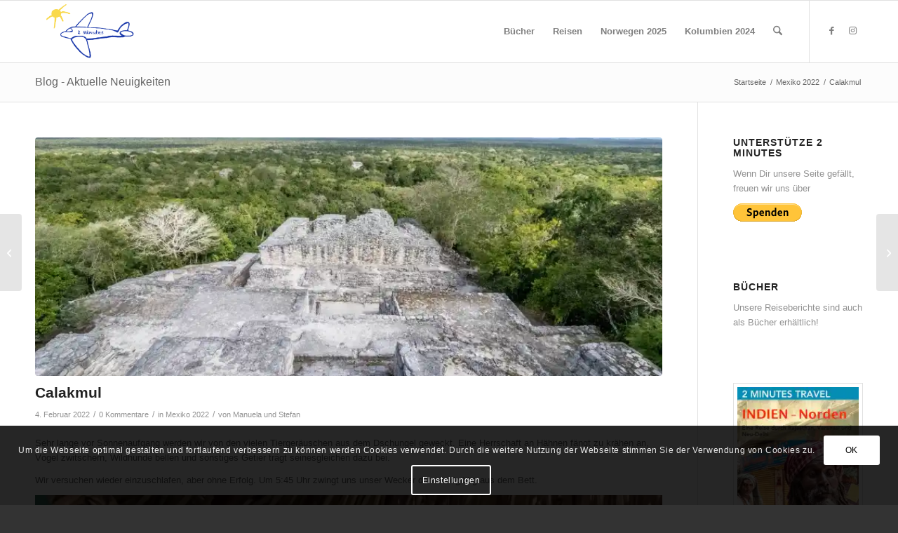

--- FILE ---
content_type: text/html; charset=UTF-8
request_url: https://2-minutes.today/reisen/mexiko-2022/calakmul/
body_size: 38854
content:
<!DOCTYPE html><html lang="de" prefix="og: https://ogp.me/ns#" class="html_stretched responsive av-preloader-disabled  html_header_top html_logo_left html_main_nav_header html_menu_right html_slim html_header_sticky html_header_shrinking html_mobile_menu_phone html_header_searchicon html_content_align_center html_header_unstick_top_disabled html_header_stretch_disabled html_av-overlay-side html_av-overlay-side-classic html_av-submenu-noclone html_entry_id_3341 av-cookies-consent-show-message-bar av-cookies-cookie-consent-enabled av-cookies-can-opt-out av-cookies-user-silent-accept avia-cookie-check-browser-settings av-no-preview av-default-lightbox html_text_menu_active av-mobile-menu-switch-default"><head><meta charset="UTF-8" /><meta name="robots" content="index, follow" /><meta name="viewport" content="width=device-width, initial-scale=1">  <script type='text/javascript'>function avia_cookie_check_sessionStorage()
				{
					//	FF throws error when all cookies blocked !!
					var sessionBlocked = false;
					try
					{
						var test = sessionStorage.getItem( 'aviaCookieRefused' ) != null;
					}
					catch(e)
					{
						sessionBlocked = true;
					}

					var aviaCookieRefused = ! sessionBlocked ? sessionStorage.getItem( 'aviaCookieRefused' ) : null;

					var html = document.getElementsByTagName('html')[0];

					/**
					 * Set a class to avoid calls to sessionStorage
					 */
					if( sessionBlocked || aviaCookieRefused )
					{
						if( html.className.indexOf('av-cookies-session-refused') < 0 )
						{
							html.className += ' av-cookies-session-refused';
						}
					}

					if( sessionBlocked || aviaCookieRefused || document.cookie.match(/aviaCookieConsent/) )
					{
						if( html.className.indexOf('av-cookies-user-silent-accept') >= 0 )
						{
							 html.className = html.className.replace(/\bav-cookies-user-silent-accept\b/g, '');
						}
					}
				}

				avia_cookie_check_sessionStorage();</script> <title>Calakmul - 2 Minutes Travel</title><meta name="robots" content="index, follow, max-snippet:-1, max-video-preview:-1, max-image-preview:large"/><link rel="canonical" href="https://2-minutes.today/reisen/mexiko-2022/calakmul/" /><meta property="og:locale" content="de_DE" /><meta property="og:type" content="article" /><meta property="og:title" content="Calakmul - 2 Minutes Travel" /><meta property="og:description" content="Sehr lange vor Sonnenaufgang werden wir von den vielen Tiergeräuschen aus dem Dschungel geweckt. Eine Herrschaft an Hähnen fängt zu krähen an, Vögel zwitschern, Wildhunde bellen und sonstiges Getier trägt seinesgleichen dazu bei. Wir versuchen wieder einzuschlafen, aber ohne Erfolg. Um 5:45 Uhr zwingt uns unser Wecker dann endgültig aus dem Bett. Nach dem Frühstück [&hellip;]" /><meta property="og:url" content="https://2-minutes.today/reisen/mexiko-2022/calakmul/" /><meta property="og:site_name" content="2 Minutes Travel" /><meta property="article:publisher" content="https://www.facebook.com/2MinutesTravel/" /><meta property="article:section" content="Mexiko 2022" /><meta property="og:updated_time" content="2023-02-14T12:14:27+01:00" /><meta property="og:image" content="https://i0.wp.com/2-minutes.today/wp-content/uploads/2022/02/img_3769.jpg" /><meta property="og:image:secure_url" content="https://i0.wp.com/2-minutes.today/wp-content/uploads/2022/02/img_3769.jpg" /><meta property="og:image:width" content="1024" /><meta property="og:image:height" content="768" /><meta property="og:image:alt" content="Calakmul" /><meta property="og:image:type" content="image/jpeg" /><meta property="article:published_time" content="2022-02-04T21:00:00+01:00" /><meta property="article:modified_time" content="2023-02-14T12:14:27+01:00" /><meta name="twitter:card" content="summary_large_image" /><meta name="twitter:title" content="Calakmul - 2 Minutes Travel" /><meta name="twitter:description" content="Sehr lange vor Sonnenaufgang werden wir von den vielen Tiergeräuschen aus dem Dschungel geweckt. Eine Herrschaft an Hähnen fängt zu krähen an, Vögel zwitschern, Wildhunde bellen und sonstiges Getier trägt seinesgleichen dazu bei. Wir versuchen wieder einzuschlafen, aber ohne Erfolg. Um 5:45 Uhr zwingt uns unser Wecker dann endgültig aus dem Bett. Nach dem Frühstück [&hellip;]" /><meta name="twitter:image" content="https://i0.wp.com/2-minutes.today/wp-content/uploads/2022/02/img_3769.jpg" /><meta name="twitter:label1" content="Verfasst von" /><meta name="twitter:data1" content="Manuela und Stefan" /><meta name="twitter:label2" content="Lesedauer" /><meta name="twitter:data2" content="2 Minuten" /><style media="all">img:is([sizes=auto i],[sizes^="auto," i]){contain-intrinsic-size:3000px 1500px}
img.wp-smiley,img.emoji{display:inline !important;border:none !important;box-shadow:none !important;height:1em !important;width:1em !important;margin:0 .07em !important;vertical-align:-.1em !important;background:0 0 !important;padding:0 !important}
:root{--wp-block-synced-color:#7a00df;--wp-block-synced-color--rgb:122,0,223;--wp-bound-block-color:var(--wp-block-synced-color);--wp-editor-canvas-background:#ddd;--wp-admin-theme-color:#007cba;--wp-admin-theme-color--rgb:0,124,186;--wp-admin-theme-color-darker-10:#006ba1;--wp-admin-theme-color-darker-10--rgb:0,107,160.5;--wp-admin-theme-color-darker-20:#005a87;--wp-admin-theme-color-darker-20--rgb:0,90,135;--wp-admin-border-width-focus:2px}@media (min-resolution:192dpi){:root{--wp-admin-border-width-focus:1.5px}}.wp-element-button{cursor:pointer}:root .has-very-light-gray-background-color{background-color:#eee}:root .has-very-dark-gray-background-color{background-color:#313131}:root .has-very-light-gray-color{color:#eee}:root .has-very-dark-gray-color{color:#313131}:root .has-vivid-green-cyan-to-vivid-cyan-blue-gradient-background{background:linear-gradient(135deg,#00d084,#0693e3)}:root .has-purple-crush-gradient-background{background:linear-gradient(135deg,#34e2e4,#4721fb 50%,#ab1dfe)}:root .has-hazy-dawn-gradient-background{background:linear-gradient(135deg,#faaca8,#dad0ec)}:root .has-subdued-olive-gradient-background{background:linear-gradient(135deg,#fafae1,#67a671)}:root .has-atomic-cream-gradient-background{background:linear-gradient(135deg,#fdd79a,#004a59)}:root .has-nightshade-gradient-background{background:linear-gradient(135deg,#330968,#31cdcf)}:root .has-midnight-gradient-background{background:linear-gradient(135deg,#020381,#2874fc)}:root{--wp--preset--font-size--normal:16px;--wp--preset--font-size--huge:42px}.has-regular-font-size{font-size:1em}.has-larger-font-size{font-size:2.625em}.has-normal-font-size{font-size:var(--wp--preset--font-size--normal)}.has-huge-font-size{font-size:var(--wp--preset--font-size--huge)}.has-text-align-center{text-align:center}.has-text-align-left{text-align:left}.has-text-align-right{text-align:right}.has-fit-text{white-space:nowrap!important}#end-resizable-editor-section{display:none}.aligncenter{clear:both}.items-justified-left{justify-content:flex-start}.items-justified-center{justify-content:center}.items-justified-right{justify-content:flex-end}.items-justified-space-between{justify-content:space-between}.screen-reader-text{border:0;clip-path:inset(50%);height:1px;margin:-1px;overflow:hidden;padding:0;position:absolute;width:1px;word-wrap:normal!important}.screen-reader-text:focus{background-color:#ddd;clip-path:none;color:#444;display:block;font-size:1em;height:auto;left:5px;line-height:normal;padding:15px 23px 14px;text-decoration:none;top:5px;width:auto;z-index:100000}html :where(.has-border-color){border-style:solid}html :where([style*=border-top-color]){border-top-style:solid}html :where([style*=border-right-color]){border-right-style:solid}html :where([style*=border-bottom-color]){border-bottom-style:solid}html :where([style*=border-left-color]){border-left-style:solid}html :where([style*=border-width]){border-style:solid}html :where([style*=border-top-width]){border-top-style:solid}html :where([style*=border-right-width]){border-right-style:solid}html :where([style*=border-bottom-width]){border-bottom-style:solid}html :where([style*=border-left-width]){border-left-style:solid}html :where(img[class*=wp-image-]){height:auto;max-width:100%}:where(figure){margin:0 0 1em}html :where(.is-position-sticky){--wp-admin--admin-bar--position-offset:var(--wp-admin--admin-bar--height,0px)}@media screen and (max-width:600px){html :where(.is-position-sticky){--wp-admin--admin-bar--position-offset:0px}}
.wp-block-image>a,.wp-block-image>figure>a{display:inline-block}.wp-block-image img{box-sizing:border-box;height:auto;max-width:100%;vertical-align:bottom}@media not (prefers-reduced-motion){.wp-block-image img.hide{visibility:hidden}.wp-block-image img.show{animation:show-content-image .4s}}.wp-block-image[style*=border-radius] img,.wp-block-image[style*=border-radius]>a{border-radius:inherit}.wp-block-image.has-custom-border img{box-sizing:border-box}.wp-block-image.aligncenter{text-align:center}.wp-block-image.alignfull>a,.wp-block-image.alignwide>a{width:100%}.wp-block-image.alignfull img,.wp-block-image.alignwide img{height:auto;width:100%}.wp-block-image .aligncenter,.wp-block-image .alignleft,.wp-block-image .alignright,.wp-block-image.aligncenter,.wp-block-image.alignleft,.wp-block-image.alignright{display:table}.wp-block-image .aligncenter>figcaption,.wp-block-image .alignleft>figcaption,.wp-block-image .alignright>figcaption,.wp-block-image.aligncenter>figcaption,.wp-block-image.alignleft>figcaption,.wp-block-image.alignright>figcaption{caption-side:bottom;display:table-caption}.wp-block-image .alignleft{float:left;margin:.5em 1em .5em 0}.wp-block-image .alignright{float:right;margin:.5em 0 .5em 1em}.wp-block-image .aligncenter{margin-left:auto;margin-right:auto}.wp-block-image :where(figcaption){margin-bottom:1em;margin-top:.5em}.wp-block-image.is-style-circle-mask img{border-radius:9999px}@supports ((-webkit-mask-image:none) or (mask-image:none)) or (-webkit-mask-image:none){.wp-block-image.is-style-circle-mask img{border-radius:0;-webkit-mask-image:url('data:image/svg+xml;utf8,<svg viewBox="0 0 100 100" xmlns="http://www.w3.org/2000/svg"><circle cx="50" cy="50" r="50"/></svg>');mask-image:url('data:image/svg+xml;utf8,<svg viewBox="0 0 100 100" xmlns="http://www.w3.org/2000/svg"><circle cx="50" cy="50" r="50"/></svg>');mask-mode:alpha;-webkit-mask-position:center;mask-position:center;-webkit-mask-repeat:no-repeat;mask-repeat:no-repeat;-webkit-mask-size:contain;mask-size:contain}}:root :where(.wp-block-image.is-style-rounded img,.wp-block-image .is-style-rounded img){border-radius:9999px}.wp-block-image figure{margin:0}.wp-lightbox-container{display:flex;flex-direction:column;position:relative}.wp-lightbox-container img{cursor:zoom-in}.wp-lightbox-container img:hover+button{opacity:1}.wp-lightbox-container button{align-items:center;backdrop-filter:blur(16px) saturate(180%);background-color:#5a5a5a40;border:none;border-radius:4px;cursor:zoom-in;display:flex;height:20px;justify-content:center;opacity:0;padding:0;position:absolute;right:16px;text-align:center;top:16px;width:20px;z-index:100}@media not (prefers-reduced-motion){.wp-lightbox-container button{transition:opacity .2s ease}}.wp-lightbox-container button:focus-visible{outline:3px auto #5a5a5a40;outline:3px auto -webkit-focus-ring-color;outline-offset:3px}.wp-lightbox-container button:hover{cursor:pointer;opacity:1}.wp-lightbox-container button:focus{opacity:1}.wp-lightbox-container button:focus,.wp-lightbox-container button:hover,.wp-lightbox-container button:not(:hover):not(:active):not(.has-background){background-color:#5a5a5a40;border:none}.wp-lightbox-overlay{box-sizing:border-box;cursor:zoom-out;height:100vh;left:0;overflow:hidden;position:fixed;top:0;visibility:hidden;width:100%;z-index:100000}.wp-lightbox-overlay .close-button{align-items:center;cursor:pointer;display:flex;justify-content:center;min-height:40px;min-width:40px;padding:0;position:absolute;right:calc(env(safe-area-inset-right) + 16px);top:calc(env(safe-area-inset-top) + 16px);z-index:5000000}.wp-lightbox-overlay .close-button:focus,.wp-lightbox-overlay .close-button:hover,.wp-lightbox-overlay .close-button:not(:hover):not(:active):not(.has-background){background:0 0;border:none}.wp-lightbox-overlay .lightbox-image-container{height:var(--wp--lightbox-container-height);left:50%;overflow:hidden;position:absolute;top:50%;transform:translate(-50%,-50%);transform-origin:top left;width:var(--wp--lightbox-container-width);z-index:9999999999}.wp-lightbox-overlay .wp-block-image{align-items:center;box-sizing:border-box;display:flex;height:100%;justify-content:center;margin:0;position:relative;transform-origin:0 0;width:100%;z-index:3000000}.wp-lightbox-overlay .wp-block-image img{height:var(--wp--lightbox-image-height);min-height:var(--wp--lightbox-image-height);min-width:var(--wp--lightbox-image-width);width:var(--wp--lightbox-image-width)}.wp-lightbox-overlay .wp-block-image figcaption{display:none}.wp-lightbox-overlay button{background:0 0;border:none}.wp-lightbox-overlay .scrim{background-color:#fff;height:100%;opacity:.9;position:absolute;width:100%;z-index:2000000}.wp-lightbox-overlay.active{visibility:visible}@media not (prefers-reduced-motion){.wp-lightbox-overlay.active{animation:turn-on-visibility .25s both}.wp-lightbox-overlay.active img{animation:turn-on-visibility .35s both}.wp-lightbox-overlay.show-closing-animation:not(.active){animation:turn-off-visibility .35s both}.wp-lightbox-overlay.show-closing-animation:not(.active) img{animation:turn-off-visibility .25s both}.wp-lightbox-overlay.zoom.active{animation:none;opacity:1;visibility:visible}.wp-lightbox-overlay.zoom.active .lightbox-image-container{animation:lightbox-zoom-in .4s}.wp-lightbox-overlay.zoom.active .lightbox-image-container img{animation:none}.wp-lightbox-overlay.zoom.active .scrim{animation:turn-on-visibility .4s forwards}.wp-lightbox-overlay.zoom.show-closing-animation:not(.active){animation:none}.wp-lightbox-overlay.zoom.show-closing-animation:not(.active) .lightbox-image-container{animation:lightbox-zoom-out .4s}.wp-lightbox-overlay.zoom.show-closing-animation:not(.active) .lightbox-image-container img{animation:none}.wp-lightbox-overlay.zoom.show-closing-animation:not(.active) .scrim{animation:turn-off-visibility .4s forwards}}@keyframes show-content-image{0%{visibility:hidden}99%{visibility:hidden}to{visibility:visible}}@keyframes turn-on-visibility{0%{opacity:0}to{opacity:1}}@keyframes turn-off-visibility{0%{opacity:1;visibility:visible}99%{opacity:0;visibility:visible}to{opacity:0;visibility:hidden}}@keyframes lightbox-zoom-in{0%{transform:translate(calc((-100vw + var(--wp--lightbox-scrollbar-width))/2 + var(--wp--lightbox-initial-left-position)),calc(-50vh + var(--wp--lightbox-initial-top-position))) scale(var(--wp--lightbox-scale))}to{transform:translate(-50%,-50%) scale(1)}}@keyframes lightbox-zoom-out{0%{transform:translate(-50%,-50%) scale(1);visibility:visible}99%{visibility:visible}to{transform:translate(calc((-100vw + var(--wp--lightbox-scrollbar-width))/2 + var(--wp--lightbox-initial-left-position)),calc(-50vh + var(--wp--lightbox-initial-top-position))) scale(var(--wp--lightbox-scale));visibility:hidden}}
:root{--wp--preset--aspect-ratio--square:1;--wp--preset--aspect-ratio--4-3:4/3;--wp--preset--aspect-ratio--3-4:3/4;--wp--preset--aspect-ratio--3-2:3/2;--wp--preset--aspect-ratio--2-3:2/3;--wp--preset--aspect-ratio--16-9:16/9;--wp--preset--aspect-ratio--9-16:9/16;--wp--preset--color--black:#000;--wp--preset--color--cyan-bluish-gray:#abb8c3;--wp--preset--color--white:#fff;--wp--preset--color--pale-pink:#f78da7;--wp--preset--color--vivid-red:#cf2e2e;--wp--preset--color--luminous-vivid-orange:#ff6900;--wp--preset--color--luminous-vivid-amber:#fcb900;--wp--preset--color--light-green-cyan:#7bdcb5;--wp--preset--color--vivid-green-cyan:#00d084;--wp--preset--color--pale-cyan-blue:#8ed1fc;--wp--preset--color--vivid-cyan-blue:#0693e3;--wp--preset--color--vivid-purple:#9b51e0;--wp--preset--color--metallic-red:#b02b2c;--wp--preset--color--maximum-yellow-red:#edae44;--wp--preset--color--yellow-sun:#ee2;--wp--preset--color--palm-leaf:#83a846;--wp--preset--color--aero:#7bb0e7;--wp--preset--color--old-lavender:#745f7e;--wp--preset--color--steel-teal:#5f8789;--wp--preset--color--raspberry-pink:#d65799;--wp--preset--color--medium-turquoise:#4ecac2;--wp--preset--gradient--vivid-cyan-blue-to-vivid-purple:linear-gradient(135deg,#0693e3 0%,#9b51e0 100%);--wp--preset--gradient--light-green-cyan-to-vivid-green-cyan:linear-gradient(135deg,#7adcb4 0%,#00d082 100%);--wp--preset--gradient--luminous-vivid-amber-to-luminous-vivid-orange:linear-gradient(135deg,#fcb900 0%,#ff6900 100%);--wp--preset--gradient--luminous-vivid-orange-to-vivid-red:linear-gradient(135deg,#ff6900 0%,#cf2e2e 100%);--wp--preset--gradient--very-light-gray-to-cyan-bluish-gray:linear-gradient(135deg,#eee 0%,#a9b8c3 100%);--wp--preset--gradient--cool-to-warm-spectrum:linear-gradient(135deg,#4aeadc 0%,#9778d1 20%,#cf2aba 40%,#ee2c82 60%,#fb6962 80%,#fef84c 100%);--wp--preset--gradient--blush-light-purple:linear-gradient(135deg,#ffceec 0%,#9896f0 100%);--wp--preset--gradient--blush-bordeaux:linear-gradient(135deg,#fecda5 0%,#fe2d2d 50%,#6b003e 100%);--wp--preset--gradient--luminous-dusk:linear-gradient(135deg,#ffcb70 0%,#c751c0 50%,#4158d0 100%);--wp--preset--gradient--pale-ocean:linear-gradient(135deg,#fff5cb 0%,#b6e3d4 50%,#33a7b5 100%);--wp--preset--gradient--electric-grass:linear-gradient(135deg,#caf880 0%,#71ce7e 100%);--wp--preset--gradient--midnight:linear-gradient(135deg,#020381 0%,#2874fc 100%);--wp--preset--font-size--small:1rem;--wp--preset--font-size--medium:1.125rem;--wp--preset--font-size--large:1.75rem;--wp--preset--font-size--x-large:clamp(1.75rem, 3vw, 2.25rem);--wp--preset--spacing--20:.44rem;--wp--preset--spacing--30:.67rem;--wp--preset--spacing--40:1rem;--wp--preset--spacing--50:1.5rem;--wp--preset--spacing--60:2.25rem;--wp--preset--spacing--70:3.38rem;--wp--preset--spacing--80:5.06rem;--wp--preset--shadow--natural:6px 6px 9px rgba(0,0,0,.2);--wp--preset--shadow--deep:12px 12px 50px rgba(0,0,0,.4);--wp--preset--shadow--sharp:6px 6px 0px rgba(0,0,0,.2);--wp--preset--shadow--outlined:6px 6px 0px -3px #fff,6px 6px #000;--wp--preset--shadow--crisp:6px 6px 0px #000}:root{--wp--style--global--content-size:800px;--wp--style--global--wide-size:1130px}:where(body){margin:0}.wp-site-blocks>.alignleft{float:left;margin-right:2em}.wp-site-blocks>.alignright{float:right;margin-left:2em}.wp-site-blocks>.aligncenter{justify-content:center;margin-left:auto;margin-right:auto}:where(.is-layout-flex){gap:.5em}:where(.is-layout-grid){gap:.5em}.is-layout-flow>.alignleft{float:left;margin-inline-start:0;margin-inline-end:2em}.is-layout-flow>.alignright{float:right;margin-inline-start:2em;margin-inline-end:0}.is-layout-flow>.aligncenter{margin-left:auto !important;margin-right:auto !important}.is-layout-constrained>.alignleft{float:left;margin-inline-start:0;margin-inline-end:2em}.is-layout-constrained>.alignright{float:right;margin-inline-start:2em;margin-inline-end:0}.is-layout-constrained>.aligncenter{margin-left:auto !important;margin-right:auto !important}.is-layout-constrained>:where(:not(.alignleft):not(.alignright):not(.alignfull)){max-width:var(--wp--style--global--content-size);margin-left:auto !important;margin-right:auto !important}.is-layout-constrained>.alignwide{max-width:var(--wp--style--global--wide-size)}body .is-layout-flex{display:flex}.is-layout-flex{flex-wrap:wrap;align-items:center}.is-layout-flex>:is(*,div){margin:0}body .is-layout-grid{display:grid}.is-layout-grid>:is(*,div){margin:0}body{padding-top:0;padding-right:0;padding-bottom:0;padding-left:0}a:where(:not(.wp-element-button)){text-decoration:underline}:root :where(.wp-element-button,.wp-block-button__link){background-color:#32373c;border-width:0;color:#fff;font-family:inherit;font-size:inherit;font-style:inherit;font-weight:inherit;letter-spacing:inherit;line-height:inherit;padding-top:calc(0.667em + 2px);padding-right:calc(1.333em + 2px);padding-bottom:calc(0.667em + 2px);padding-left:calc(1.333em + 2px);text-decoration:none;text-transform:inherit}.has-black-color{color:var(--wp--preset--color--black) !important}.has-cyan-bluish-gray-color{color:var(--wp--preset--color--cyan-bluish-gray) !important}.has-white-color{color:var(--wp--preset--color--white) !important}.has-pale-pink-color{color:var(--wp--preset--color--pale-pink) !important}.has-vivid-red-color{color:var(--wp--preset--color--vivid-red) !important}.has-luminous-vivid-orange-color{color:var(--wp--preset--color--luminous-vivid-orange) !important}.has-luminous-vivid-amber-color{color:var(--wp--preset--color--luminous-vivid-amber) !important}.has-light-green-cyan-color{color:var(--wp--preset--color--light-green-cyan) !important}.has-vivid-green-cyan-color{color:var(--wp--preset--color--vivid-green-cyan) !important}.has-pale-cyan-blue-color{color:var(--wp--preset--color--pale-cyan-blue) !important}.has-vivid-cyan-blue-color{color:var(--wp--preset--color--vivid-cyan-blue) !important}.has-vivid-purple-color{color:var(--wp--preset--color--vivid-purple) !important}.has-metallic-red-color{color:var(--wp--preset--color--metallic-red) !important}.has-maximum-yellow-red-color{color:var(--wp--preset--color--maximum-yellow-red) !important}.has-yellow-sun-color{color:var(--wp--preset--color--yellow-sun) !important}.has-palm-leaf-color{color:var(--wp--preset--color--palm-leaf) !important}.has-aero-color{color:var(--wp--preset--color--aero) !important}.has-old-lavender-color{color:var(--wp--preset--color--old-lavender) !important}.has-steel-teal-color{color:var(--wp--preset--color--steel-teal) !important}.has-raspberry-pink-color{color:var(--wp--preset--color--raspberry-pink) !important}.has-medium-turquoise-color{color:var(--wp--preset--color--medium-turquoise) !important}.has-black-background-color{background-color:var(--wp--preset--color--black) !important}.has-cyan-bluish-gray-background-color{background-color:var(--wp--preset--color--cyan-bluish-gray) !important}.has-white-background-color{background-color:var(--wp--preset--color--white) !important}.has-pale-pink-background-color{background-color:var(--wp--preset--color--pale-pink) !important}.has-vivid-red-background-color{background-color:var(--wp--preset--color--vivid-red) !important}.has-luminous-vivid-orange-background-color{background-color:var(--wp--preset--color--luminous-vivid-orange) !important}.has-luminous-vivid-amber-background-color{background-color:var(--wp--preset--color--luminous-vivid-amber) !important}.has-light-green-cyan-background-color{background-color:var(--wp--preset--color--light-green-cyan) !important}.has-vivid-green-cyan-background-color{background-color:var(--wp--preset--color--vivid-green-cyan) !important}.has-pale-cyan-blue-background-color{background-color:var(--wp--preset--color--pale-cyan-blue) !important}.has-vivid-cyan-blue-background-color{background-color:var(--wp--preset--color--vivid-cyan-blue) !important}.has-vivid-purple-background-color{background-color:var(--wp--preset--color--vivid-purple) !important}.has-metallic-red-background-color{background-color:var(--wp--preset--color--metallic-red) !important}.has-maximum-yellow-red-background-color{background-color:var(--wp--preset--color--maximum-yellow-red) !important}.has-yellow-sun-background-color{background-color:var(--wp--preset--color--yellow-sun) !important}.has-palm-leaf-background-color{background-color:var(--wp--preset--color--palm-leaf) !important}.has-aero-background-color{background-color:var(--wp--preset--color--aero) !important}.has-old-lavender-background-color{background-color:var(--wp--preset--color--old-lavender) !important}.has-steel-teal-background-color{background-color:var(--wp--preset--color--steel-teal) !important}.has-raspberry-pink-background-color{background-color:var(--wp--preset--color--raspberry-pink) !important}.has-medium-turquoise-background-color{background-color:var(--wp--preset--color--medium-turquoise) !important}.has-black-border-color{border-color:var(--wp--preset--color--black) !important}.has-cyan-bluish-gray-border-color{border-color:var(--wp--preset--color--cyan-bluish-gray) !important}.has-white-border-color{border-color:var(--wp--preset--color--white) !important}.has-pale-pink-border-color{border-color:var(--wp--preset--color--pale-pink) !important}.has-vivid-red-border-color{border-color:var(--wp--preset--color--vivid-red) !important}.has-luminous-vivid-orange-border-color{border-color:var(--wp--preset--color--luminous-vivid-orange) !important}.has-luminous-vivid-amber-border-color{border-color:var(--wp--preset--color--luminous-vivid-amber) !important}.has-light-green-cyan-border-color{border-color:var(--wp--preset--color--light-green-cyan) !important}.has-vivid-green-cyan-border-color{border-color:var(--wp--preset--color--vivid-green-cyan) !important}.has-pale-cyan-blue-border-color{border-color:var(--wp--preset--color--pale-cyan-blue) !important}.has-vivid-cyan-blue-border-color{border-color:var(--wp--preset--color--vivid-cyan-blue) !important}.has-vivid-purple-border-color{border-color:var(--wp--preset--color--vivid-purple) !important}.has-metallic-red-border-color{border-color:var(--wp--preset--color--metallic-red) !important}.has-maximum-yellow-red-border-color{border-color:var(--wp--preset--color--maximum-yellow-red) !important}.has-yellow-sun-border-color{border-color:var(--wp--preset--color--yellow-sun) !important}.has-palm-leaf-border-color{border-color:var(--wp--preset--color--palm-leaf) !important}.has-aero-border-color{border-color:var(--wp--preset--color--aero) !important}.has-old-lavender-border-color{border-color:var(--wp--preset--color--old-lavender) !important}.has-steel-teal-border-color{border-color:var(--wp--preset--color--steel-teal) !important}.has-raspberry-pink-border-color{border-color:var(--wp--preset--color--raspberry-pink) !important}.has-medium-turquoise-border-color{border-color:var(--wp--preset--color--medium-turquoise) !important}.has-vivid-cyan-blue-to-vivid-purple-gradient-background{background:var(--wp--preset--gradient--vivid-cyan-blue-to-vivid-purple) !important}.has-light-green-cyan-to-vivid-green-cyan-gradient-background{background:var(--wp--preset--gradient--light-green-cyan-to-vivid-green-cyan) !important}.has-luminous-vivid-amber-to-luminous-vivid-orange-gradient-background{background:var(--wp--preset--gradient--luminous-vivid-amber-to-luminous-vivid-orange) !important}.has-luminous-vivid-orange-to-vivid-red-gradient-background{background:var(--wp--preset--gradient--luminous-vivid-orange-to-vivid-red) !important}.has-very-light-gray-to-cyan-bluish-gray-gradient-background{background:var(--wp--preset--gradient--very-light-gray-to-cyan-bluish-gray) !important}.has-cool-to-warm-spectrum-gradient-background{background:var(--wp--preset--gradient--cool-to-warm-spectrum) !important}.has-blush-light-purple-gradient-background{background:var(--wp--preset--gradient--blush-light-purple) !important}.has-blush-bordeaux-gradient-background{background:var(--wp--preset--gradient--blush-bordeaux) !important}.has-luminous-dusk-gradient-background{background:var(--wp--preset--gradient--luminous-dusk) !important}.has-pale-ocean-gradient-background{background:var(--wp--preset--gradient--pale-ocean) !important}.has-electric-grass-gradient-background{background:var(--wp--preset--gradient--electric-grass) !important}.has-midnight-gradient-background{background:var(--wp--preset--gradient--midnight) !important}.has-small-font-size{font-size:var(--wp--preset--font-size--small) !important}.has-medium-font-size{font-size:var(--wp--preset--font-size--medium) !important}.has-large-font-size{font-size:var(--wp--preset--font-size--large) !important}.has-x-large-font-size{font-size:var(--wp--preset--font-size--x-large) !important}
.is-small-text{font-size:.875em}.is-regular-text{font-size:1em}.is-large-text{font-size:2.25em}.is-larger-text{font-size:3em}.has-drop-cap:not(:focus):first-letter{float:left;font-size:8.4em;font-style:normal;font-weight:100;line-height:.68;margin:.05em .1em 0 0;text-transform:uppercase}body.rtl .has-drop-cap:not(:focus):first-letter{float:none;margin-left:.1em}p.has-drop-cap.has-background{overflow:hidden}:root :where(p.has-background){padding:1.25em 2.375em}:where(p.has-text-color:not(.has-link-color)) a{color:inherit}p.has-text-align-left[style*="writing-mode:vertical-lr"],p.has-text-align-right[style*="writing-mode:vertical-rl"]{rotate:180deg}
img#wpstats{display:none}
.breadcrumb-trail .trail-before{display:none !important}
@font-face{font-family:'entypo-fontello-enfold';font-weight:400;font-style:normal;font-display:auto;src:url('https://2-minutes.today/wp-content/themes/enfold/config-templatebuilder/avia-template-builder/assets/fonts/entypo-fontello-enfold/entypo-fontello-enfold.woff2') format('woff2'),url('https://2-minutes.today/wp-content/themes/enfold/config-templatebuilder/avia-template-builder/assets/fonts/entypo-fontello-enfold/entypo-fontello-enfold.woff') format('woff'),url('https://2-minutes.today/wp-content/themes/enfold/config-templatebuilder/avia-template-builder/assets/fonts/entypo-fontello-enfold/entypo-fontello-enfold.ttf') format('truetype'),url('https://2-minutes.today/wp-content/themes/enfold/config-templatebuilder/avia-template-builder/assets/fonts/entypo-fontello-enfold/entypo-fontello-enfold.svg#entypo-fontello-enfold') format('svg'),url('https://2-minutes.today/wp-content/themes/enfold/config-templatebuilder/avia-template-builder/assets/fonts/entypo-fontello-enfold/entypo-fontello-enfold.eot'),url('https://2-minutes.today/wp-content/themes/enfold/config-templatebuilder/avia-template-builder/assets/fonts/entypo-fontello-enfold/entypo-fontello-enfold.eot?#iefix') format('embedded-opentype')}#top .avia-font-entypo-fontello-enfold,body .avia-font-entypo-fontello-enfold,html body [data-av_iconfont='entypo-fontello-enfold']:before{font-family:'entypo-fontello-enfold'}@font-face{font-family:'entypo-fontello';font-weight:400;font-style:normal;font-display:auto;src:url('https://2-minutes.today/wp-content/themes/enfold/config-templatebuilder/avia-template-builder/assets/fonts/entypo-fontello/entypo-fontello.woff2') format('woff2'),url('https://2-minutes.today/wp-content/themes/enfold/config-templatebuilder/avia-template-builder/assets/fonts/entypo-fontello/entypo-fontello.woff') format('woff'),url('https://2-minutes.today/wp-content/themes/enfold/config-templatebuilder/avia-template-builder/assets/fonts/entypo-fontello/entypo-fontello.ttf') format('truetype'),url('https://2-minutes.today/wp-content/themes/enfold/config-templatebuilder/avia-template-builder/assets/fonts/entypo-fontello/entypo-fontello.svg#entypo-fontello') format('svg'),url('https://2-minutes.today/wp-content/themes/enfold/config-templatebuilder/avia-template-builder/assets/fonts/entypo-fontello/entypo-fontello.eot'),url('https://2-minutes.today/wp-content/themes/enfold/config-templatebuilder/avia-template-builder/assets/fonts/entypo-fontello/entypo-fontello.eot?#iefix') format('embedded-opentype')}#top .avia-font-entypo-fontello,body .avia-font-entypo-fontello,html body [data-av_iconfont='entypo-fontello']:before{font-family:'entypo-fontello'}
@font-face{font-family:swiper-icons;font-style:normal;font-weight:400;src:url("[data-uri]")}:host{display:block;margin-left:auto;margin-right:auto;position:relative;z-index:1}.swiper{display:block;list-style:none;margin-left:auto;margin-right:auto;overflow:hidden;padding:0;position:relative;z-index:1}.swiper-vertical>.swiper-wrapper{flex-direction:column}.swiper-wrapper{box-sizing:initial;display:flex;height:100%;position:relative;transition-property:transform;transition-timing-function:ease;width:100%;z-index:1}.swiper-android .swiper-slide,.swiper-ios .swiper-slide,.swiper-wrapper{transform:translateZ(0)}.swiper-horizontal{touch-action:pan-y}.swiper-vertical{touch-action:pan-x}.swiper-slide{display:block;flex-shrink:0;height:100%;position:relative;transition-property:transform;width:100%}.swiper-slide-invisible-blank{visibility:hidden}.swiper-autoheight,.swiper-autoheight .swiper-slide{height:auto}.swiper-autoheight .swiper-wrapper{align-items:flex-start;transition-property:transform,height}.swiper-backface-hidden .swiper-slide{backface-visibility:hidden;transform:translateZ(0)}.swiper-3d.swiper-css-mode .swiper-wrapper{perspective:1200px}.swiper-3d .swiper-wrapper{transform-style:preserve-3d}.swiper-3d{perspective:1200px}.swiper-3d .swiper-cube-shadow,.swiper-3d .swiper-slide{transform-style:preserve-3d}.swiper-css-mode>.swiper-wrapper{overflow:auto;scrollbar-width:none;-ms-overflow-style:none}.swiper-css-mode>.swiper-wrapper::-webkit-scrollbar{display:none}.swiper-css-mode>.swiper-wrapper>.swiper-slide{scroll-snap-align:start start}.swiper-css-mode.swiper-horizontal>.swiper-wrapper{scroll-snap-type:x mandatory}.swiper-css-mode.swiper-vertical>.swiper-wrapper{scroll-snap-type:y mandatory}.swiper-css-mode.swiper-free-mode>.swiper-wrapper{scroll-snap-type:none}.swiper-css-mode.swiper-free-mode>.swiper-wrapper>.swiper-slide{scroll-snap-align:none}.swiper-css-mode.swiper-centered>.swiper-wrapper:before{content:"";flex-shrink:0;order:9999}.swiper-css-mode.swiper-centered>.swiper-wrapper>.swiper-slide{scroll-snap-align:center center;scroll-snap-stop:always}.swiper-css-mode.swiper-centered.swiper-horizontal>.swiper-wrapper>.swiper-slide:first-child{margin-inline-start:var(--swiper-centered-offset-before)}.swiper-css-mode.swiper-centered.swiper-horizontal>.swiper-wrapper:before{height:100%;min-height:1px;width:var(--swiper-centered-offset-after)}.swiper-css-mode.swiper-centered.swiper-vertical>.swiper-wrapper>.swiper-slide:first-child{margin-block-start:var(--swiper-centered-offset-before)}.swiper-css-mode.swiper-centered.swiper-vertical>.swiper-wrapper:before{height:var(--swiper-centered-offset-after);min-width:1px;width:100%}.swiper-3d .swiper-slide-shadow,.swiper-3d .swiper-slide-shadow-bottom,.swiper-3d .swiper-slide-shadow-left,.swiper-3d .swiper-slide-shadow-right,.swiper-3d .swiper-slide-shadow-top{height:100%;left:0;pointer-events:none;position:absolute;top:0;width:100%;z-index:10}.swiper-3d .swiper-slide-shadow{background:#00000026}.swiper-3d .swiper-slide-shadow-left{background-image:linear-gradient(270deg,#00000080,#0000)}.swiper-3d .swiper-slide-shadow-right{background-image:linear-gradient(90deg,#00000080,#0000)}.swiper-3d .swiper-slide-shadow-top{background-image:linear-gradient(0deg,#00000080,#0000)}.swiper-3d .swiper-slide-shadow-bottom{background-image:linear-gradient(180deg,#00000080,#0000)}.swiper-lazy-preloader{border:4px solid #007aff;border-radius:50%;border-top-color:#0000;box-sizing:border-box;height:42px;left:50%;margin-left:-21px;margin-top:-21px;position:absolute;top:50%;transform-origin:50%;width:42px;z-index:10}.swiper-watch-progress .swiper-slide-visible .swiper-lazy-preloader,.swiper:not(.swiper-watch-progress) .swiper-lazy-preloader{animation:swiper-preloader-spin 1s linear infinite}.swiper-lazy-preloader-white{--swiper-preloader-color:#fff}.swiper-lazy-preloader-black{--swiper-preloader-color:#000}@keyframes swiper-preloader-spin{0%{transform:rotate(0deg)}to{transform:rotate(1turn)}}.swiper-virtual .swiper-slide{-webkit-backface-visibility:hidden;transform:translateZ(0)}.swiper-virtual.swiper-css-mode .swiper-wrapper:after{content:"";left:0;pointer-events:none;position:absolute;top:0}.swiper-virtual.swiper-css-mode.swiper-horizontal .swiper-wrapper:after{height:1px;width:var(--swiper-virtual-size)}.swiper-virtual.swiper-css-mode.swiper-vertical .swiper-wrapper:after{height:var(--swiper-virtual-size);width:1px}.swiper-button-next,.swiper-button-prev{align-items:center;color:#007aff;cursor:pointer;display:flex;height:44px;justify-content:center;margin-top:-22px;position:absolute;top:50%;width:27px;z-index:10}.swiper-button-next.swiper-button-disabled,.swiper-button-prev.swiper-button-disabled{cursor:auto;opacity:.35;pointer-events:none}.swiper-button-next.swiper-button-hidden,.swiper-button-prev.swiper-button-hidden{cursor:auto;opacity:0;pointer-events:none}.swiper-navigation-disabled .swiper-button-next,.swiper-navigation-disabled .swiper-button-prev{display:none!important}.swiper-button-next svg,.swiper-button-prev svg{height:100%;-o-object-fit:contain;object-fit:contain;transform-origin:center;width:100%}.swiper-rtl .swiper-button-next svg,.swiper-rtl .swiper-button-prev svg{transform:rotate(180deg)}.swiper-button-prev,.swiper-rtl .swiper-button-next{left:10px;right:auto}.swiper-button-lock{display:none}.swiper-button-next:after,.swiper-button-prev:after{font-family:swiper-icons;font-size:44px;font-variant:normal;letter-spacing:0;line-height:1;text-transform:none!important}.swiper-button-prev:after,.swiper-rtl .swiper-button-next:after{content:"prev"}.swiper-button-next,.swiper-rtl .swiper-button-prev{left:auto;right:10px}.swiper-button-next:after,.swiper-rtl .swiper-button-prev:after{content:"next"}.swiper-pagination{position:absolute;text-align:center;transform:translateZ(0);transition:opacity .3s;z-index:10}.swiper-pagination.swiper-pagination-hidden{opacity:0}.swiper-pagination-disabled>.swiper-pagination,.swiper-pagination.swiper-pagination-disabled{display:none!important}.swiper-horizontal>.swiper-pagination-bullets,.swiper-pagination-bullets.swiper-pagination-horizontal,.swiper-pagination-custom,.swiper-pagination-fraction{bottom:8px;left:0;top:auto;width:100%}.swiper-pagination-bullets-dynamic{font-size:0;overflow:hidden}.swiper-pagination-bullets-dynamic .swiper-pagination-bullet{position:relative;transform:scale(.33)}.swiper-pagination-bullets-dynamic .swiper-pagination-bullet-active,.swiper-pagination-bullets-dynamic .swiper-pagination-bullet-active-main{transform:scale(1)}.swiper-pagination-bullets-dynamic .swiper-pagination-bullet-active-prev{transform:scale(.66)}.swiper-pagination-bullets-dynamic .swiper-pagination-bullet-active-prev-prev{transform:scale(.33)}.swiper-pagination-bullets-dynamic .swiper-pagination-bullet-active-next{transform:scale(.66)}.swiper-pagination-bullets-dynamic .swiper-pagination-bullet-active-next-next{transform:scale(.33)}.swiper-pagination-bullet{background:#000;border-radius:50%;display:inline-block;height:8px;opacity:.2;width:8px}button.swiper-pagination-bullet{-webkit-appearance:none;-moz-appearance:none;appearance:none;border:none;box-shadow:none;margin:0;padding:0}.swiper-pagination-clickable .swiper-pagination-bullet{cursor:pointer}.swiper-pagination-bullet:only-child{display:none!important}.swiper-pagination-bullet-active{background:#007aff;opacity:1}.swiper-pagination-vertical.swiper-pagination-bullets,.swiper-vertical>.swiper-pagination-bullets{left:auto;right:8px;top:50%;transform:translate3d(0,-50%,0)}.swiper-pagination-vertical.swiper-pagination-bullets .swiper-pagination-bullet,.swiper-vertical>.swiper-pagination-bullets .swiper-pagination-bullet{display:block;margin:6px 0}.swiper-pagination-vertical.swiper-pagination-bullets.swiper-pagination-bullets-dynamic,.swiper-vertical>.swiper-pagination-bullets.swiper-pagination-bullets-dynamic{top:50%;transform:translateY(-50%);width:8px}.swiper-pagination-vertical.swiper-pagination-bullets.swiper-pagination-bullets-dynamic .swiper-pagination-bullet,.swiper-vertical>.swiper-pagination-bullets.swiper-pagination-bullets-dynamic .swiper-pagination-bullet{display:inline-block;transition:transform .2s,top .2s}.swiper-horizontal>.swiper-pagination-bullets .swiper-pagination-bullet,.swiper-pagination-horizontal.swiper-pagination-bullets .swiper-pagination-bullet{margin:0 4px}.swiper-horizontal>.swiper-pagination-bullets.swiper-pagination-bullets-dynamic,.swiper-pagination-horizontal.swiper-pagination-bullets.swiper-pagination-bullets-dynamic{left:50%;transform:translateX(-50%);white-space:nowrap}.swiper-horizontal>.swiper-pagination-bullets.swiper-pagination-bullets-dynamic .swiper-pagination-bullet,.swiper-pagination-horizontal.swiper-pagination-bullets.swiper-pagination-bullets-dynamic .swiper-pagination-bullet{transition:transform .2s,left .2s}.swiper-horizontal.swiper-rtl>.swiper-pagination-bullets-dynamic .swiper-pagination-bullet{transition:transform .2s,right .2s}.swiper-pagination-fraction{color:inherit}.swiper-pagination-progressbar{background:#00000040;position:absolute}.swiper-pagination-progressbar .swiper-pagination-progressbar-fill{background:#007aff;height:100%;left:0;position:absolute;top:0;transform:scale(0);transform-origin:left top;width:100%}.swiper-rtl .swiper-pagination-progressbar .swiper-pagination-progressbar-fill{transform-origin:right top}.swiper-horizontal>.swiper-pagination-progressbar,.swiper-pagination-progressbar.swiper-pagination-horizontal,.swiper-pagination-progressbar.swiper-pagination-vertical.swiper-pagination-progressbar-opposite,.swiper-vertical>.swiper-pagination-progressbar.swiper-pagination-progressbar-opposite{height:4px;left:0;top:0;width:100%}.swiper-horizontal>.swiper-pagination-progressbar.swiper-pagination-progressbar-opposite,.swiper-pagination-progressbar.swiper-pagination-horizontal.swiper-pagination-progressbar-opposite,.swiper-pagination-progressbar.swiper-pagination-vertical,.swiper-vertical>.swiper-pagination-progressbar{height:100%;left:0;top:0;width:4px}.swiper-pagination-lock{display:none}.swiper-scrollbar{background:#0000001a;border-radius:10px;position:relative;touch-action:none}.swiper-scrollbar-disabled>.swiper-scrollbar,.swiper-scrollbar.swiper-scrollbar-disabled{display:none!important}.swiper-horizontal>.swiper-scrollbar,.swiper-scrollbar.swiper-scrollbar-horizontal{bottom:4px;height:4px;left:1%;position:absolute;top:auto;width:98%;z-index:50}.swiper-scrollbar.swiper-scrollbar-vertical,.swiper-vertical>.swiper-scrollbar{height:98%;left:auto;position:absolute;right:4px;top:1%;width:4px;z-index:50}.swiper-scrollbar-drag{background:#00000080;border-radius:10px;height:100%;left:0;position:relative;top:0;width:100%}.swiper-scrollbar-cursor-drag{cursor:move}.swiper-scrollbar-lock{display:none}.swiper-zoom-container{align-items:center;display:flex;height:100%;justify-content:center;text-align:center;width:100%}.swiper-zoom-container>canvas,.swiper-zoom-container>img,.swiper-zoom-container>svg{max-height:100%;max-width:100%;-o-object-fit:contain;object-fit:contain}.swiper-slide-zoomed{cursor:move;touch-action:none}.swiper .swiper-notification{left:0;opacity:0;pointer-events:none;position:absolute;top:0;z-index:-1000}.swiper-free-mode>.swiper-wrapper{margin:0 auto;transition-timing-function:ease-out}.swiper-grid>.swiper-wrapper{flex-wrap:wrap}.swiper-grid-column>.swiper-wrapper{flex-direction:column;flex-wrap:wrap}.swiper-fade.swiper-free-mode .swiper-slide{transition-timing-function:ease-out}.swiper-fade .swiper-slide{pointer-events:none;transition-property:opacity}.swiper-fade .swiper-slide .swiper-slide{pointer-events:none}.swiper-fade .swiper-slide-active,.swiper-fade .swiper-slide-active .swiper-slide-active{pointer-events:auto}.swiper.swiper-cube{overflow:visible}.swiper-cube .swiper-slide{backface-visibility:hidden;height:100%;pointer-events:none;transform-origin:0 0;visibility:hidden;width:100%;z-index:1}.swiper-cube .swiper-slide .swiper-slide{pointer-events:none}.swiper-cube.swiper-rtl .swiper-slide{transform-origin:100% 0}.swiper-cube .swiper-slide-active,.swiper-cube .swiper-slide-active .swiper-slide-active{pointer-events:auto}.swiper-cube .swiper-slide-active,.swiper-cube .swiper-slide-next,.swiper-cube .swiper-slide-prev{pointer-events:auto;visibility:visible}.swiper-cube .swiper-cube-shadow{bottom:0;height:100%;left:0;opacity:.6;position:absolute;width:100%;z-index:0}.swiper-cube .swiper-cube-shadow:before{background:#000;bottom:0;content:"";filter:blur(50px);left:0;position:absolute;right:0;top:0}.swiper-cube .swiper-slide-next+.swiper-slide{pointer-events:auto;visibility:visible}.swiper-cube .swiper-slide-shadow-cube.swiper-slide-shadow-bottom,.swiper-cube .swiper-slide-shadow-cube.swiper-slide-shadow-left,.swiper-cube .swiper-slide-shadow-cube.swiper-slide-shadow-right,.swiper-cube .swiper-slide-shadow-cube.swiper-slide-shadow-top{backface-visibility:hidden;z-index:0}.swiper.swiper-flip{overflow:visible}.swiper-flip .swiper-slide{backface-visibility:hidden;pointer-events:none;z-index:1}.swiper-flip .swiper-slide .swiper-slide{pointer-events:none}.swiper-flip .swiper-slide-active,.swiper-flip .swiper-slide-active .swiper-slide-active{pointer-events:auto}.swiper-flip .swiper-slide-shadow-flip.swiper-slide-shadow-bottom,.swiper-flip .swiper-slide-shadow-flip.swiper-slide-shadow-left,.swiper-flip .swiper-slide-shadow-flip.swiper-slide-shadow-right,.swiper-flip .swiper-slide-shadow-flip.swiper-slide-shadow-top{backface-visibility:hidden;z-index:0}.swiper-creative .swiper-slide{backface-visibility:hidden;overflow:hidden;transition-property:transform,opacity,height}.swiper.swiper-cards{overflow:visible}.swiper-cards .swiper-slide{backface-visibility:hidden;overflow:hidden;transform-origin:center bottom}
:root{--jp-carousel-primary-color:#fff;--jp-carousel-primary-subtle-color:#999;--jp-carousel-bg-color:#000;--jp-carousel-bg-faded-color:#222;--jp-carousel-border-color:#3a3a3a}:root .jp-carousel-light{--jp-carousel-primary-color:#000;--jp-carousel-primary-subtle-color:#646970;--jp-carousel-bg-color:#fff;--jp-carousel-bg-faded-color:#fbfbfb;--jp-carousel-border-color:#dcdcde}.jp-carousel-overlay .swiper-button-prev,.jp-carousel-overlay .swiper-rtl .swiper-button-next,.jp-carousel-overlay .swiper-button-next,.jp-carousel-overlay .swiper-rtl .swiper-button-prev{background-image:none}[data-carousel-extra]:not(.jp-carousel-wrap) img,[data-carousel-extra]:not(.jp-carousel-wrap) img+figcaption{cursor:pointer}.jp-carousel-wrap *{line-height:inherit}.jp-carousel-wrap.swiper{height:auto;width:100vw}.jp-carousel-overlay .swiper-zoom-container{background-size:200%;background-repeat:no-repeat;background-position:center}.jp-carousel-overlay .swiper-slide.swiper-slide-prev .swiper-zoom-container img,.jp-carousel-overlay .swiper-slide.swiper-slide-next .swiper-zoom-container img{transition:none !important}.jp-carousel-overlay .swiper-button-prev,.jp-carousel-overlay .swiper-button-next{opacity:.5;transition:.5s opacity ease-out;height:initial;width:initial;padding:20px 40px;background-image:none}.jp-carousel-overlay .swiper-button-prev:hover,.jp-carousel-overlay .swiper-button-next:hover{opacity:1}.jp-carousel-overlay .swiper-button-next:after,.jp-carousel-overlay .swiper-rtl .swiper-button-next:after,.jp-carousel-overlay .swiper-button-prev:after,.jp-carousel-overlay .swiper-rtl .swiper-button-prev:after{content:none}.jp-carousel-overlay .swiper-button-prev svg,.jp-carousel-overlay .swiper-button-next svg{height:30px;width:28px;background:var(--jp-carousel-bg-color);border-radius:4px}.jp-carousel-overlay .swiper-button-prev svg:hover,.jp-carousel-overlay .swiper-button-next svg:hover{background:var(--jp-carousel-primary-subtle-color)}.jp-carousel-overlay{font-family:"Helvetica Neue",sans-serif !important;z-index:2147483647;overflow-x:hidden;overflow-y:auto;direction:ltr;position:fixed;top:0;right:0;bottom:0;left:0;background:var(--jp-carousel-bg-color)}.jp-carousel-overlay *{box-sizing:border-box}.jp-carousel-overlay h1:before,.jp-carousel-overlay h2:before,.jp-carousel-overlay h3:before{content:none;display:none}.jp-carousel-overlay .swiper .swiper-button-prev{left:0;right:auto}.jp-carousel-overlay .swiper .swiper-button-next{right:0;left:auto}.jp-carousel-overlay .swiper.swiper-rtl .swiper-button-prev,.jp-carousel-overlay .swiper.swiper-rtl .swiper-button-next{transform:scaleX(-1)}.jp-carousel-container{display:grid;grid-template-rows:1fr 64px;height:100%}.jp-carousel-hide-controls .jp-carousel-container{grid-template-rows:1fr}.jp-carousel-hide-controls .swiper-wrapper{margin-top:-32px}.jp-carousel-hide-controls .jp-swiper-button-next,.jp-carousel-hide-controls .jp-swiper-button-prev{margin-top:-54px}.jp-carousel-msg{font-family:"Open Sans",sans-serif;font-style:normal;display:inline-block;line-height:19px;padding:11px 15px;font-size:14px;text-align:center;margin:25px 20px 0 2px;background-color:var(--jp-carousel-primary-color);border-left:4px solid #ffba00;box-shadow:0 1px 1px 0 rgba(0,0,0,.1)}.jp-carousel-info{display:flex;flex-direction:column;text-align:left !important;-webkit-font-smoothing:subpixel-antialiased !important;z-index:100;background-color:var(--jp-carousel-bg-color);transition:opacity .2s ease-out;opacity:1}.jp-carousel-hide-controls .jp-carousel-info{visibility:hidden;height:0;overflow:hidden}.jp-carousel-info-footer{position:relative;background-color:var(--jp-carousel-bg-color);height:64px;display:flex;align-items:center;justify-content:space-between;width:100vw}.jp-carousel-info-extra{display:none;background-color:var(--jp-carousel-bg-color);padding:35px;width:100vw;border-top:1px solid var(--jp-carousel-bg-faded-color)}.jp-carousel-title-and-caption{margin-bottom:15px}.jp-carousel-info-extra.jp-carousel-show{display:block}.jp-carousel-info ::selection{background:var(--jp-carousel-primary-color);color:var(--jp-carousel-primary-color)}.jp-carousel-info ::-moz-selection{background:var(--jp-carousel-primary-color);color:var(--jp-carousel-primary-color)}.jp-carousel-photo-info{left:0 !important;width:100% !important}.jp-carousel-comments-wrapper{padding:0;width:100% !important;display:none}.jp-carousel-comments-wrapper.jp-carousel-show{display:block}.jp-carousel-comments-wrapper>.jp-carousel-photo-info{display:none}.jp-carousel-transitions .jp-carousel-photo-info{transition:.4s ease-out}.jp-carousel-buttons{margin:-18px -20px 15px;padding:8px 10px;border-bottom:1px solid #222;background:#222;text-align:center}div.jp-carousel-buttons a{border:none !important;color:var(--jp-carousel-primary-subtle-color);font:400 11px/1.2em "Helvetica Neue",sans-serif !important;letter-spacing:0 !important;padding:5px 2px 5px 0;text-decoration:none !important;text-shadow:none !important;vertical-align:middle;-webkit-font-smoothing:subpixel-antialiased}div.jp-carousel-buttons a:hover{color:var(--jp-carousel-primary-color);border:none !important}.jp-carousel-transitions div.jp-carousel-buttons a:hover{transition:none !important}.jp-carousel-slide,.jp-carousel-slide img{transform:translate3d(0,0,0)}.jp-carousel-close-hint{letter-spacing:0 !important;position:fixed;top:20px;right:30px;padding:10px;text-align:right;width:45px;height:45px;z-index:15;color:var(--jp-carousel-primary-color);cursor:pointer;transition:opacity .2s ease-out}.jp-carousel-transitions .jp-carousel-close-hint{transition:color .2s linear}.jp-carousel-close-hint svg{padding:3px 2px;background:var(--jp-carousel-bg-color);border-radius:4px}.jp-carousel-close-hint svg:hover{background:var(--jp-carousel-primary-subtle-color)}.jp-carousel-close-hint:hover{color:var(--jp-carousel-primary-color)}.jp-carousel-close-hint:hover span{border-color:var(--jp-carousel-primary-color)}.jp-carousel-pagination-container{flex:1;margin:0 15px 0 35px}.jp-swiper-pagination,.jp-carousel-pagination{color:var(--jp-carousel-primary-color);font-size:15px;font-weight:400;white-space:nowrap;display:none;position:static !important}.jp-carousel-pagination-container .swiper-pagination{text-align:left;line-height:8px}.jp-carousel-pagination{padding-left:5px}.jp-swiper-pagination .swiper-pagination-bullet{background:var(--jp-carousel-primary-subtle-color);margin:0 4px}.jp-swiper-pagination .swiper-pagination-bullet.swiper-pagination-bullet-active{background:var(--jp-carousel-primary-color)}.jp-swiper-pagination .swiper-pagination-bullet:not(.swiper-pagination-bullet-active){background:var(--jp-carousel-primary-color);opacity:.5}.jp-carousel-info-footer .jp-carousel-photo-title-container{flex:4;justify-content:center;overflow:hidden;margin:0}.jp-carousel-photo-title,.jp-carousel-photo-caption{background:0 0 !important;border:none !important;display:inline-block;font:400 20px/1.3em "Helvetica Neue",sans-serif;line-height:normal;letter-spacing:0 !important;margin:0 0 10px;padding:0;overflow:hidden;text-shadow:none !important;text-transform:none !important;color:var(--jp-carousel-primary-color)}.jp-carousel-info-footer .jp-carousel-photo-caption{text-align:center;font-size:15px;white-space:nowrap;color:var(--jp-carousel-primary-subtle-color);cursor:pointer;margin:0;text-overflow:ellipsis}.jp-carousel-info-footer .jp-carousel-photo-caption p{margin:0}.jp-carousel-photo-title{font-size:32px;margin-bottom:2px}.jp-carousel-photo-description{color:var(--jp-carousel-primary-subtle-color);font-size:16px;margin:25px 0;width:100%;overflow:hidden;overflow-wrap:break-word}.jp-carousel-photo-description p{color:var(--jp-carousel-primary-subtle-color);line-height:1.4;margin-bottom:0}.jp-carousel-photo-description p a,.jp-carousel-comments p a,.jp-carousel-info h2 a{color:var(--jp-carousel-primary-color) !important;border:none !important;text-decoration:underline !important;font-weight:400 !important;font-style:normal !important}.jp-carousel-photo-description p strong,.jp-carousel-photo-description p b{font-weight:700;color:var(--jp-carousel-primary-subtle-color)}.jp-carousel-photo-description p em,.jp-carousel-photo-description p i{font-style:italic;color:var(--jp-carousel-primary-subtle-color)}.jp-carousel-photo-description p a:hover,.jp-carousel-comments p a:hover,.jp-carousel-info h2 a:hover{color:var(--jp-carousel-primary-subtle-color) !important}.jp-carousel-photo-description p:empty{display:none}.jp-carousel-photo-info h1:before,.jp-carousel-photo-info h1:after,.jp-carousel-comments-wrapper h1:before,.jp-carousel-comments-wrapper h1:after{content:none !important}.jp-carousel-caption{font-size:14px;font-weight:400;margin:0}.jp-carousel-image-meta{color:var(--jp-carousel-primary-color);font:12px/1.4 "Helvetica Neue",sans-serif !important;width:100%;display:none}.jp-carousel-image-meta.jp-carousel-show{display:block}.jp-carousel-image-meta li,.jp-carousel-image-meta h5{font-family:"Helvetica Neue",sans-serif !important;position:inherit !important;top:auto !important;right:auto !important;left:auto !important;bottom:auto !important;background:0 0 !important;border:none !important;font-weight:400 !important;line-height:1.3em !important}.jp-carousel-image-meta ul{margin:0 !important;padding:0 !important;list-style:none !important}.jp-carousel-image-meta li{width:48% !important;display:inline-block !important;vertical-align:top !important;margin:0 2% 15px 0 !important;color:var(--jp-carousel-primary-color) !important;font-size:13px !important}.jp-carousel-image-meta h5{color:var(--jp-carousel-primary-subtle-color) !important;text-transform:uppercase !important;font-size:10px !important;margin:0 0 2px !important;letter-spacing:.1em !important}a.jp-carousel-image-download{display:inline-block;clear:both;color:var(--jp-carousel-primary-subtle-color);line-height:1;font-weight:400;font-size:14px;text-decoration:none}a.jp-carousel-image-download svg{display:inline-block;vertical-align:middle;margin:0 3px;padding-bottom:2px}a.jp-carousel-image-download span.photo-size{font-size:11px;border-radius:1em;margin-left:2px;display:inline-block}a.jp-carousel-image-download span.photo-size-times{padding:0 1px 0 2px}.jp-carousel-comments{font:15px/1.7 "Helvetica Neue",sans-serif !important;font-weight:400;background:none transparent;width:100%;bottom:10px;margin-top:20px}.jp-carousel-comments p a:hover,.jp-carousel-comments p a:focus,.jp-carousel-comments p a:active{color:var(--jp-carousel-primary-color) !important}.jp-carousel-comment{background:none transparent;color:var(--jp-carousel-primary-subtle-color);overflow:auto;width:100%;display:flex}.jp-carousel-comment+.jp-carousel-comment{margin-top:20px}.jp-carousel-comment:last-of-type{margin-bottom:20px}.jp-carousel-comment p{color:var(--jp-carousel-primary-subtle-color) !important}.jp-carousel-comment .comment-author{font-size:15px;font-weight:500;padding:0;width:auto;display:inline;float:none;border:none;margin:0}.jp-carousel-comment .comment-author a{color:var(--jp-carousel-primary-color)}.jp-carousel-comment .comment-gravatar{float:none;margin-right:10px}.jp-carousel-comment .comment-content{border:none;padding:0}.jp-carousel-comment .avatar{margin:0;border-radius:4px;border:none !important;padding:0 !important;background-color:transparent !important;min-width:64px;min-height:64px;width:64px;height:64px}.jp-carousel-comment .comment-date{color:var(--jp-carousel-primary-subtle-color);font-size:11px;border-bottom:1px solid var(--jp-carousel-bg-faded-color);margin-bottom:6px}#jp-carousel-comment-form{margin:0 0 10px !important;width:100%}#jp-carousel-comment-form.jp-carousel-is-disabled{opacity:.5;pointer-events:none}textarea#jp-carousel-comment-form-comment-field{background:var(--jp-carousel-bg-faded-color);border:1px solid var(--jp-carousel-border-color);color:var(--jp-carousel-primary-subtle-color);font:16px/1.4 "Helvetica Neue",sans-serif !important;width:100%;padding:10px 10px 5px;margin:0;float:none;height:147px;box-shadow:inset 2px 2px 2px rgba(0,0,0,.1);border-radius:3px;overflow:hidden;box-sizing:border-box}textarea#jp-carousel-comment-form-comment-field::-webkit-input-placeholder{color:#555}textarea#jp-carousel-comment-form-comment-field:focus{background:var(--jp-carousel-bg-faded-color);color:var(--jp-carousel-primary-subtle-color)}textarea#jp-carousel-comment-form-comment-field:focus::-webkit-input-placeholder{color:var(--jp-carousel-primary-subtle-color)}#jp-carousel-loading-overlay{display:none;position:fixed;top:0;bottom:0;left:0;right:0}#jp-carousel-loading-wrapper{display:flex;align-items:center;justify-content:center;height:100vh;width:100vw}#jp-carousel-library-loading,#jp-carousel-library-loading:after{border-radius:50%;width:40px;height:40px}#jp-carousel-library-loading{float:left;margin:22px 0 0 10px;font-size:10px;position:relative;text-indent:-9999em;border-top:8px solid rgba(255,255,255,.2);border-right:8px solid rgba(255,255,255,.2);border-bottom:8px solid rgba(255,255,255,.2);border-left:8px solid var(--jp-carousel-primary-color);transform:translateZ(0);animation:load8 1.1s infinite linear}#jp-carousel-comment-form-spinner,#jp-carousel-comment-form-spinner:after{border-radius:50%;width:20px;height:20px}#jp-carousel-comment-form-spinner{display:none;float:left;font-size:10px;position:absolute;text-indent:-9999em;border-top:4px solid rgba(255,255,255,.2);border-right:4px solid rgba(255,255,255,.2);border-bottom:4px solid rgba(255,255,255,.2);border-left:4px solid var(--jp-carousel-primary-color);transform:translateZ(0);animation:load8 1.1s infinite linear;margin:0 auto;top:calc(50% - 15px);left:0;bottom:0;right:0}@keyframes load8{0%{transform:rotate(0deg)}100%{transform:rotate(360deg)}}.jp-carousel-info-content-wrapper{max-width:800px;margin:auto}#jp-carousel-comment-form-submit-and-info-wrapper{display:none;overflow:hidden;width:100%}#jp-carousel-comment-form-commenting-as input{background:var(--jp-carousel-bg-color);border:1px solid var(--jp-carousel-border-color);color:var(--jp-carousel-primary-subtle-color);font:16px/1.4 "Helvetica Neue",sans-serif !important;padding:10px;float:left;box-shadow:inset 2px 2px 2px rgba(0,0,0,.2);border-radius:2px;width:285px}#jp-carousel-comment-form-commenting-as input:focus{background:var(--jp-carousel-bg-faded-color);color:var(--jp-carousel-primary-subtle-color)}#jp-carousel-comment-form-commenting-as p{font:400 13px/1.7 "Helvetica Neue",sans-serif !important;margin:22px 0 0;float:left}#jp-carousel-comment-form-commenting-as fieldset{float:left;border:none;margin:20px 0 0;padding:0;clear:both}#jp-carousel-comment-form-commenting-as label{font:400 13px/1.7 "Helvetica Neue",sans-serif !important;margin:0 20px 3px 0;float:left;width:100px}#jp-carousel-comment-form-button-submit{margin-top:20px;margin-left:auto;display:block;border:solid 1px var(--jp-carousel-primary-color);background:var(--jp-carousel-bg-color);border-radius:3px;padding:8px 16px;font-size:14px;color:var(--jp-carousel-primary-color)}#jp-carousel-comment-form-button-submit:active,#jp-carousel-comment-form-button-submit:focus{background:var(--jp-carousel-primary-color);color:var(--jp-carousel-bg-color)}#jp-carousel-comment-form-container{margin-bottom:15px;width:100%;margin-top:20px;color:var(--jp-carousel-primary-subtle-color);position:relative;overflow:hidden}#jp-carousel-comment-post-results{display:none;overflow:auto;width:100%}#jp-carousel-comment-post-results span{display:block;text-align:center;margin-top:20px;width:100%;overflow:auto;padding:1em 0;box-sizing:border-box;border-radius:2px;font:13px/1.4 "Helvetica Neue",sans-serif !important;border:1px solid var(--jp-carousel-border-color);box-shadow:inset 0 0 5px 0 rgba(0,0,0,.2)}.jp-carousel-comment-post-error{color:#df4926}#jp-carousel-comments-closed{display:none;color:var(--jp-carousel-primary-subtle-color)}#jp-carousel-comments-loading{font:400 15px/1.7 "Helvetica Neue",sans-serif !important;display:none;color:var(--jp-carousel-primary-subtle-color);text-align:left;margin-bottom:20px;width:100%;bottom:10px;margin-top:20px}.jp-carousel-photo-icons-container{flex:1;display:block;text-align:right;margin:0 20px 0 30px;white-space:nowrap}.jp-carousel-icon-btn{padding:16px;text-decoration:none;border:none;background:0 0;display:inline-block;height:64px}.jp-carousel-icon{border:none;display:inline-block;line-height:0;font-weight:400;font-style:normal;border-radius:4px;width:31px;padding:4px 3px 3px}.jp-carousel-icon:hover{background:var(--jp-carousel-primary-subtle-color)}.jp-carousel-icon svg{display:inline-block}.jp-carousel-overlay rect{fill:var(--jp-carousel-primary-color)}.jp-carousel-selected .jp-carousel-icon{background:var(--jp-carousel-primary-color)}.jp-carousel-selected rect{fill:var(--jp-carousel-bg-color)}.jp-carousel-icon-comments.jp-carousel-show{display:inline-block}.jp-carousel-icon .jp-carousel-has-comments-indicator{display:none;font-size:12px;vertical-align:top;margin-left:-16px;line-height:1;padding:2px 4px;border-radius:4px;background:var(--jp-carousel-primary-color);color:var(--jp-carousel-bg-color);font-weight:400;font-family:"Helvetica Neue",sans-serif !important;position:relative}.jp-carousel-selected .jp-carousel-icon .jp-carousel-has-comments-indicator{background:var(--jp-carousel-bg-color);color:var(--jp-carousel-primary-color)}.jp-carousel-has-comments-indicator.jp-carousel-show{display:inline-block}@media only screen and (max-width:760px){.jp-carousel-overlay .swiper .swiper-button-next,.jp-carousel-overlay .swiper .swiper-button-prev{display:none !important}.jp-carousel-buttons{display:none !important}.jp-carousel-image-meta{float:none !important;width:100% !important;box-sizing:border-box;margin-left:0}.jp-carousel-close-hint{font-size:26px !important;position:fixed !important;top:10px;right:10px}.admin-bar .jp-carousel-close-hint{top:40px}.jp-carousel-slide img{opacity:1}.jp-carousel-wrap{background-color:var(--jp-carousel-bg-color)}.jp-carousel-fadeaway{display:none}.jp-carousel-info>.jp-carousel-photo-info{display:none}.jp-carousel-comments-wrapper>.jp-carousel-photo-info{display:block}.jp-carousel-caption{overflow:visible !important}.jp-carousel-info-footer .jp-carousel-photo-title-container{display:none}.jp-carousel-photo-icons-container{margin:0 10px 0 0;white-space:nowrap}.jp-carousel-icon-btn{padding-left:20px}.jp-carousel-pagination{padding-left:5px}.jp-carousel-pagination-container{margin-left:25px}.jp-carousel-comment .avatar{min-width:48px}#jp-carousel-comment-form-commenting-as fieldset,#jp-carousel-comment-form-commenting-as input{width:100%;float:none}}
#top .av-special-heading.av-av_heading-ab56c8a07edcd3c7f84612e8c0e56536{margin:10px 0 0;padding-bottom:10px}body .av-special-heading.av-av_heading-ab56c8a07edcd3c7f84612e8c0e56536 .av-special-heading-tag .heading-char{font-size:25px}.av-special-heading.av-av_heading-ab56c8a07edcd3c7f84612e8c0e56536 .av-subheading{font-size:15px}
#top .hr.av-jhe1dyat-4d09ad3ba40142c2b823d908995f0385{margin-top:0;margin-bottom:0}.hr.av-jhe1dyat-4d09ad3ba40142c2b823d908995f0385 .hr-inner{width:100%}</style><script type="application/ld+json" class="rank-math-schema">{"@context":"https://schema.org","@graph":[{"@type":["Person","Organization"],"@id":"https://2-minutes.today/#person","name":"stefan","sameAs":["https://www.facebook.com/2MinutesTravel/"]},{"@type":"WebSite","@id":"https://2-minutes.today/#website","url":"https://2-minutes.today","name":"stefan","publisher":{"@id":"https://2-minutes.today/#person"},"inLanguage":"de"},{"@type":"ImageObject","@id":"https://i0.wp.com/2-minutes.today/wp-content/uploads/2022/02/img_3769.jpg?fit=2048%2C1536&amp;ssl=1","url":"https://i0.wp.com/2-minutes.today/wp-content/uploads/2022/02/img_3769.jpg?fit=2048%2C1536&amp;ssl=1","width":"2048","height":"1536","caption":"Calakmul","inLanguage":"de"},{"@type":"WebPage","@id":"https://2-minutes.today/reisen/mexiko-2022/calakmul/#webpage","url":"https://2-minutes.today/reisen/mexiko-2022/calakmul/","name":"Calakmul - 2 Minutes Travel","datePublished":"2022-02-04T21:00:00+01:00","dateModified":"2023-02-14T12:14:27+01:00","isPartOf":{"@id":"https://2-minutes.today/#website"},"primaryImageOfPage":{"@id":"https://i0.wp.com/2-minutes.today/wp-content/uploads/2022/02/img_3769.jpg?fit=2048%2C1536&amp;ssl=1"},"inLanguage":"de"},{"@type":"Person","@id":"https://2-minutes.today/reisen/mexiko-2022/calakmul/#author","name":"Manuela und Stefan","image":{"@type":"ImageObject","@id":"https://secure.gravatar.com/avatar/14907fb72434d44c6862c5722883b74ce82b389c824fe33f5c1e3761d0ecdf80?s=96&amp;d=mm&amp;r=g","url":"https://secure.gravatar.com/avatar/14907fb72434d44c6862c5722883b74ce82b389c824fe33f5c1e3761d0ecdf80?s=96&amp;d=mm&amp;r=g","caption":"Manuela und Stefan","inLanguage":"de"}},{"@type":"BlogPosting","headline":"Calakmul - 2 Minutes Travel","datePublished":"2022-02-04T21:00:00+01:00","dateModified":"2023-02-14T12:14:27+01:00","author":{"@id":"https://2-minutes.today/reisen/mexiko-2022/calakmul/#author","name":"Manuela und Stefan"},"publisher":{"@id":"https://2-minutes.today/#person"},"description":"Sehr lange vor Sonnenaufgang werden wir von den vielen Tierger\u00e4uschen aus dem Dschungel geweckt. Eine Herrschaft an H\u00e4hnen f\u00e4ngt zu kr\u00e4hen an, V\u00f6gel zwitschern, Wildhunde bellen und sonstiges Getier tr\u00e4gt seinesgleichen dazu bei.","name":"Calakmul - 2 Minutes Travel","@id":"https://2-minutes.today/reisen/mexiko-2022/calakmul/#richSnippet","isPartOf":{"@id":"https://2-minutes.today/reisen/mexiko-2022/calakmul/#webpage"},"image":{"@id":"https://i0.wp.com/2-minutes.today/wp-content/uploads/2022/02/img_3769.jpg?fit=2048%2C1536&amp;ssl=1"},"inLanguage":"de","mainEntityOfPage":{"@id":"https://2-minutes.today/reisen/mexiko-2022/calakmul/#webpage"}}]}</script> <link rel='dns-prefetch' href='//www.dwin2.com' /><link rel='dns-prefetch' href='//secure.gravatar.com' /><link rel='dns-prefetch' href='//stats.wp.com' /><link rel='dns-prefetch' href='//v0.wordpress.com' /><link rel='preconnect' href='//i0.wp.com' /><link rel='preconnect' href='//c0.wp.com' /><link rel="alternate" type="application/rss+xml" title="2 Minutes Travel &raquo; Feed" href="https://2-minutes.today/feed/" /><link rel="alternate" type="application/rss+xml" title="2 Minutes Travel &raquo; Kommentar-Feed" href="https://2-minutes.today/comments/feed/" /><link rel="alternate" type="application/rss+xml" title="2 Minutes Travel &raquo; Kommentar-Feed zu Calakmul" href="https://2-minutes.today/reisen/mexiko-2022/calakmul/feed/" /><link rel="alternate" title="oEmbed (JSON)" type="application/json+oembed" href="https://2-minutes.today/wp-json/oembed/1.0/embed?url=https%3A%2F%2F2-minutes.today%2Freisen%2Fmexiko-2022%2Fcalakmul%2F" /><link rel="alternate" title="oEmbed (XML)" type="text/xml+oembed" href="https://2-minutes.today/wp-json/oembed/1.0/embed?url=https%3A%2F%2F2-minutes.today%2Freisen%2Fmexiko-2022%2Fcalakmul%2F&#038;format=xml" /><link rel='stylesheet' id='avia-merged-styles-css' href='https://2-minutes.today/wp-content/cache/autoptimize/css/autoptimize_single_82b83c7d55ac62ad910f2399e22fb5e2.css' type='text/css' media='all' /><link rel="https://api.w.org/" href="https://2-minutes.today/wp-json/" /><link rel="alternate" title="JSON" type="application/json" href="https://2-minutes.today/wp-json/wp/v2/posts/3341" /><link rel="EditURI" type="application/rsd+xml" title="RSD" href="https://2-minutes.today/xmlrpc.php?rsd" /><meta name="generator" content="WordPress 6.9" /><link rel='shortlink' href='https://wp.me/s7BKrJ-calakmul' /><meta name="ICBM" content="18.1145267, -89.8085480" /><meta name="dcterms.title" content="2 Minutes Travel - Calakmul" /><meta name="geo.position" content="18.1145267;-89.8085480" /> <!--[if lt IE 9]><script src="https://2-minutes.today/wp-content/themes/enfold/js/html5shiv.js"></script><![endif]--><link rel="profile" href="https://gmpg.org/xfn/11" /><link rel="alternate" type="application/rss+xml" title="2 Minutes Travel RSS2 Feed" href="https://2-minutes.today/feed/" /><link rel="pingback" href="https://2-minutes.today/xmlrpc.php" />  <script type="text/javascript">'use strict';var avia_is_mobile=!1;if(/Android|webOS|iPhone|iPad|iPod|BlackBerry|IEMobile|Opera Mini/i.test(navigator.userAgent)&&'ontouchstart' in document.documentElement){avia_is_mobile=!0;document.documentElement.className+=' avia_mobile '}
else{document.documentElement.className+=' avia_desktop '};document.documentElement.className+=' js_active ';(function(){var e=['-webkit-','-moz-','-ms-',''],n='',o=!1,a=!1;for(var t in e){if(e[t]+'transform' in document.documentElement.style){o=!0;n=e[t]+'transform'};if(e[t]+'perspective' in document.documentElement.style){a=!0}};if(o){document.documentElement.className+=' avia_transform '};if(a){document.documentElement.className+=' avia_transform3d '};if(typeof document.getElementsByClassName=='function'&&typeof document.documentElement.getBoundingClientRect=='function'&&avia_is_mobile==!1){if(n&&window.innerHeight>0){setTimeout(function(){var e=0,o={},a=0,t=document.getElementsByClassName('av-parallax'),i=window.pageYOffset||document.documentElement.scrollTop;for(e=0;e<t.length;e++){t[e].style.top='0px';o=t[e].getBoundingClientRect();a=Math.ceil((window.innerHeight+i-o.top)*0.3);t[e].style[n]='translate(0px, '+a+'px)';t[e].style.top='auto';t[e].className+=' enabled-parallax '}},50)}}})();</script><link rel="icon" href="https://i0.wp.com/2-minutes.today/wp-content/uploads/2021/02/cropped-2-Minutes-Icon-1.png?fit=32%2C32&#038;ssl=1" sizes="32x32" /><link rel="icon" href="https://i0.wp.com/2-minutes.today/wp-content/uploads/2021/02/cropped-2-Minutes-Icon-1.png?fit=192%2C192&#038;ssl=1" sizes="192x192" /><link rel="apple-touch-icon" href="https://i0.wp.com/2-minutes.today/wp-content/uploads/2021/02/cropped-2-Minutes-Icon-1.png?resize=180%2C180&#038;ssl=1" /><meta name="msapplication-TileImage" content="https://i0.wp.com/2-minutes.today/wp-content/uploads/2021/02/cropped-2-Minutes-Icon-1.png?fit=270%2C270&#038;ssl=1" /></head><body id="top" class="wp-singular post-template-default single single-post postid-3341 single-format-standard wp-theme-enfold wp-child-theme-enfold-child stretched rtl_columns av-curtain-numeric open_sans  post-type-post category-mexiko-2022 avia-responsive-images-support" itemscope="itemscope" itemtype="https://schema.org/WebPage" ><div id='wrap_all'><header id='header' class='all_colors header_color light_bg_color  av_header_top av_logo_left av_main_nav_header av_menu_right av_slim av_header_sticky av_header_shrinking av_header_stretch_disabled av_mobile_menu_phone av_header_searchicon av_header_unstick_top_disabled av_bottom_nav_disabled  av_header_border_disabled' aria-label="Header" data-av_shrink_factor='50' role="banner" itemscope="itemscope" itemtype="https://schema.org/WPHeader" ><div  id='header_main' class='container_wrap container_wrap_logo'><div class='container av-logo-container'><div class='inner-container'><span class='logo avia-standard-logo'><a href='https://2-minutes.today/' class='' aria-label='2 Minutes Logo' title='2 Minutes Logo'><img src="https://i0.wp.com/2-minutes.today/wp-content/uploads/2021/02/2-Minutes-Logo.png?fit=288%2C156&amp;ssl=1" height="100" width="300" alt='2 Minutes Travel' title='2 Minutes Logo' /></a></span><nav class='main_menu' data-selectname='Wähle eine Seite'  role="navigation" itemscope="itemscope" itemtype="https://schema.org/SiteNavigationElement" ><div class="avia-menu av-main-nav-wrap av_menu_icon_beside"><ul role="menu" class="menu av-main-nav" id="avia-menu"><li role="menuitem" id="menu-item-429" class="menu-item menu-item-type-post_type menu-item-object-page menu-item-top-level menu-item-top-level-1"><a href="https://2-minutes.today/buecher/" itemprop="url" tabindex="0"><span class="avia-bullet"></span><span class="avia-menu-text">Bücher</span><span class="avia-menu-fx"><span class="avia-arrow-wrap"><span class="avia-arrow"></span></span></span></a></li><li role="menuitem" id="menu-item-52" class="menu-item menu-item-type-post_type menu-item-object-page menu-item-has-children menu-item-top-level menu-item-top-level-2"><a href="https://2-minutes.today/reisen/" itemprop="url" tabindex="0"><span class="avia-bullet"></span><span class="avia-menu-text">Reisen</span><span class="avia-menu-fx"><span class="avia-arrow-wrap"><span class="avia-arrow"></span></span></span></a><ul class="sub-menu"><li role="menuitem" id="menu-item-1653" class="menu-item menu-item-type-post_type menu-item-object-page"><a href="https://2-minutes.today/reisen/4-in-einem-boot-arc-2004-atlantic-rally-for-cruisers/" itemprop="url" tabindex="0"><span class="avia-bullet"></span><span class="avia-menu-text">4 in einem Boot – ARC 2004</span></a></li><li role="menuitem" id="menu-item-408" class="menu-item menu-item-type-post_type menu-item-object-page"><a href="https://2-minutes.today/reisen/indien-2017/" itemprop="url" tabindex="0"><span class="avia-bullet"></span><span class="avia-menu-text">Indien 2017</span></a></li><li role="menuitem" id="menu-item-407" class="menu-item menu-item-type-post_type menu-item-object-page"><a href="https://2-minutes.today/reisen/reisen-brasilien-2018/" itemprop="url" tabindex="0"><span class="avia-bullet"></span><span class="avia-menu-text">Brasilien 2018</span></a></li><li role="menuitem" id="menu-item-864" class="menu-item menu-item-type-post_type menu-item-object-page"><a href="https://2-minutes.today/reisen/vietnam-und-angkor-wat-2019/" itemprop="url" tabindex="0"><span class="avia-bullet"></span><span class="avia-menu-text">Vietnam und Angkor Wat 2019</span></a></li><li role="menuitem" id="menu-item-2116" class="menu-item menu-item-type-post_type menu-item-object-page"><a href="https://2-minutes.today/reisen/japan-2020/" itemprop="url" tabindex="0"><span class="avia-bullet"></span><span class="avia-menu-text">Japan 2020</span></a></li><li role="menuitem" id="menu-item-3160" class="menu-item menu-item-type-post_type menu-item-object-page"><a href="https://2-minutes.today/reisen/tansania-2021/" itemprop="url" tabindex="0"><span class="avia-bullet"></span><span class="avia-menu-text">Tansania 2021</span></a></li><li role="menuitem" id="menu-item-3162" class="menu-item menu-item-type-post_type menu-item-object-page"><a href="https://2-minutes.today/reisen/mexiko-2022/" itemprop="url" tabindex="0"><span class="avia-bullet"></span><span class="avia-menu-text">Mexiko 2022</span></a></li><li role="menuitem" id="menu-item-3504" class="menu-item menu-item-type-post_type menu-item-object-page"><a href="https://2-minutes.today/reisen/costa-rica-2023/" itemprop="url" tabindex="0"><span class="avia-bullet"></span><span class="avia-menu-text">Costa Rica 2023</span></a></li><li role="menuitem" id="menu-item-4211" class="menu-item menu-item-type-post_type menu-item-object-page"><a href="https://2-minutes.today/reisen/kolumbien-2024/" itemprop="url" tabindex="0"><span class="avia-bullet"></span><span class="avia-menu-text">Kolumbien 2024</span></a></li><li role="menuitem" id="menu-item-4814" class="menu-item menu-item-type-post_type menu-item-object-page"><a href="https://2-minutes.today/reisen/norwegen-2025/" itemprop="url" tabindex="0"><span class="avia-bullet"></span><span class="avia-menu-text">Norwegen 2025</span></a></li></ul></li><li role="menuitem" id="menu-item-4812" class="menu-item menu-item-type-post_type menu-item-object-page menu-item-top-level menu-item-top-level-3"><a href="https://2-minutes.today/reisen/norwegen-2025/" itemprop="url" tabindex="0"><span class="avia-bullet"></span><span class="avia-menu-text">Norwegen 2025</span><span class="avia-menu-fx"><span class="avia-arrow-wrap"><span class="avia-arrow"></span></span></span></a></li><li role="menuitem" id="menu-item-4212" class="menu-item menu-item-type-post_type menu-item-object-page menu-item-top-level menu-item-top-level-4"><a href="https://2-minutes.today/reisen/kolumbien-2024/" itemprop="url" tabindex="0"><span class="avia-bullet"></span><span class="avia-menu-text">Kolumbien 2024</span><span class="avia-menu-fx"><span class="avia-arrow-wrap"><span class="avia-arrow"></span></span></span></a></li><li id="menu-item-search" class="noMobile menu-item menu-item-search-dropdown menu-item-avia-special" role="menuitem"><a class="avia-svg-icon avia-font-svg_entypo-fontello" aria-label="Suche" href="?s=" rel="nofollow" title="Click to open the search input field" data-avia-search-tooltip="
&lt;search&gt;
 &lt;form role=&quot;search&quot; action=&quot;https://2-minutes.today/&quot; id=&quot;searchform&quot; method=&quot;get&quot; class=&quot;&quot;&gt;
 &lt;div&gt;
&lt;span class=&#039;av_searchform_search avia-svg-icon avia-font-svg_entypo-fontello&#039; data-av_svg_icon=&#039;search&#039; data-av_iconset=&#039;svg_entypo-fontello&#039;&gt;&lt;svg version=&quot;1.1&quot; xmlns=&quot;http://www.w3.org/2000/svg&quot; width=&quot;25&quot; height=&quot;32&quot; viewBox=&quot;0 0 25 32&quot; preserveAspectRatio=&quot;xMidYMid meet&quot; aria-labelledby=&#039;av-svg-title-1&#039; aria-describedby=&#039;av-svg-desc-1&#039; role=&quot;graphics-symbol&quot; aria-hidden=&quot;true&quot;&gt;
&lt;title id=&#039;av-svg-title-1&#039;&gt;Search&lt;/title&gt;
&lt;desc id=&#039;av-svg-desc-1&#039;&gt;Search&lt;/desc&gt;
&lt;path d=&quot;M24.704 24.704q0.96 1.088 0.192 1.984l-1.472 1.472q-1.152 1.024-2.176 0l-6.080-6.080q-2.368 1.344-4.992 1.344-4.096 0-7.136-3.040t-3.040-7.136 2.88-7.008 6.976-2.912 7.168 3.040 3.072 7.136q0 2.816-1.472 5.184zM3.008 13.248q0 2.816 2.176 4.992t4.992 2.176 4.832-2.016 2.016-4.896q0-2.816-2.176-4.96t-4.992-2.144-4.832 2.016-2.016 4.832z&quot;&gt;&lt;/path&gt;
&lt;/svg&gt;&lt;/span&gt;			&lt;input type=&quot;submit&quot; value=&quot;&quot; id=&quot;searchsubmit&quot; class=&quot;button&quot; title=&quot;Enter at least 3 characters to show search results in a dropdown or click to route to search result page to show all results&quot; /&gt;
 &lt;input type=&quot;search&quot; id=&quot;s&quot; name=&quot;s&quot; value=&quot;&quot; aria-label=&#039;Suche&#039; placeholder=&#039;Suche&#039; required /&gt;
 &lt;/div&gt;
 &lt;/form&gt;
&lt;/search&gt;
" data-av_svg_icon='search' data-av_iconset='svg_entypo-fontello'><svg version="1.1" xmlns="http://www.w3.org/2000/svg" width="25" height="32" viewBox="0 0 25 32" preserveAspectRatio="xMidYMid meet" aria-labelledby='av-svg-title-2' aria-describedby='av-svg-desc-2' role="graphics-symbol" aria-hidden="true"><title id='av-svg-title-2'>Click to open the search input field</title> <desc id='av-svg-desc-2'>Click to open the search input field</desc> <path d="M24.704 24.704q0.96 1.088 0.192 1.984l-1.472 1.472q-1.152 1.024-2.176 0l-6.080-6.080q-2.368 1.344-4.992 1.344-4.096 0-7.136-3.040t-3.040-7.136 2.88-7.008 6.976-2.912 7.168 3.040 3.072 7.136q0 2.816-1.472 5.184zM3.008 13.248q0 2.816 2.176 4.992t4.992 2.176 4.832-2.016 2.016-4.896q0-2.816-2.176-4.96t-4.992-2.144-4.832 2.016-2.016 4.832z"></path> </svg><span class="avia_hidden_link_text">Suche</span></a></li><li class="av-burger-menu-main menu-item-avia-special " role="menuitem"> <a href="#" aria-label="Menü" aria-hidden="false"> <span class="av-hamburger av-hamburger--spin av-js-hamburger"> <span class="av-hamburger-box"> <span class="av-hamburger-inner"></span> <strong>Menü</strong> </span> </span> <span class="avia_hidden_link_text">Menü</span> </a></li></ul></div><ul class='noLightbox social_bookmarks icon_count_2'><li class='social_bookmarks_facebook av-social-link-facebook social_icon_1 avia_social_iconfont'><a  target="_blank" aria-label="Link zu Facebook" href='https://www.facebook.com/2MinutesTravel/' data-av_icon='' data-av_iconfont='entypo-fontello' title="Link zu Facebook" desc="Link zu Facebook" title='Link zu Facebook'><span class='avia_hidden_link_text'>Link zu Facebook</span></a></li><li class='social_bookmarks_instagram av-social-link-instagram social_icon_2 avia_social_iconfont'><a  target="_blank" aria-label="Link zu Instagram" href='https://www.instagram.com/2minutestravel/' data-av_icon='' data-av_iconfont='entypo-fontello' title="Link zu Instagram" desc="Link zu Instagram" title='Link zu Instagram'><span class='avia_hidden_link_text'>Link zu Instagram</span></a></li></ul></nav></div></div></div><div class="header_bg"></div></header><div id='main' class='all_colors' data-scroll-offset='88'><div class='stretch_full container_wrap alternate_color light_bg_color title_container'><div class='container'><strong class='main-title entry-title '><a href='https://2-minutes.today/' rel='bookmark' title='Permanenter Link zu: Blog - Aktuelle Neuigkeiten'  itemprop="headline" >Blog - Aktuelle Neuigkeiten</a></strong><div class="breadcrumb breadcrumbs avia-breadcrumbs"><div class="breadcrumb-trail" ><span class="trail-before"><span class="breadcrumb-title">Du bist hier:</span></span> <span  itemscope="itemscope" itemtype="https://schema.org/BreadcrumbList" ><span  itemscope="itemscope" itemtype="https://schema.org/ListItem" itemprop="itemListElement" ><a itemprop="url" href="https://2-minutes.today" title="2 Minutes Travel" rel="home" class="trail-begin"><span itemprop="name">Startseite</span></a><span itemprop="position" class="hidden">1</span></span></span> <span class="sep">/</span> <span  itemscope="itemscope" itemtype="https://schema.org/BreadcrumbList" ><span  itemscope="itemscope" itemtype="https://schema.org/ListItem" itemprop="itemListElement" ><a itemprop="url" href="https://2-minutes.today/category/reisen/mexiko-2022/"><span itemprop="name">Mexiko 2022</span></a><span itemprop="position" class="hidden">2</span></span></span> <span class="sep">/</span> <span class="trail-end">Calakmul</span></div></div></div></div><div class='container_wrap container_wrap_first main_color sidebar_right'><div class='container template-blog template-single-blog '><main class='content units av-content-small alpha  av-main-single'  role="main" itemscope="itemscope" itemtype="https://schema.org/Blog" ><article class="post-entry post-entry-type-standard post-entry-3341 post-loop-1 post-parity-odd post-entry-last single-big with-slider post-3341 post type-post status-publish format-standard has-post-thumbnail hentry category-mexiko-2022"  itemscope="itemscope" itemtype="https://schema.org/BlogPosting" itemprop="blogPost" ><div class="big-preview single-big"  itemprop="image" itemscope="itemscope" itemtype="https://schema.org/ImageObject" ><a href="https://i0.wp.com/2-minutes.today/wp-content/uploads/2022/02/img_3769.jpg?fit=1024%2C768&#038;ssl=1" data-srcset="https://i0.wp.com/2-minutes.today/wp-content/uploads/2022/02/img_3769.jpg?w=2048&amp;ssl=1 2048w, https://i0.wp.com/2-minutes.today/wp-content/uploads/2022/02/img_3769.jpg?resize=300%2C225&amp;ssl=1 300w, https://i0.wp.com/2-minutes.today/wp-content/uploads/2022/02/img_3769.jpg?resize=1024%2C768&amp;ssl=1 1024w, https://i0.wp.com/2-minutes.today/wp-content/uploads/2022/02/img_3769.jpg?resize=768%2C576&amp;ssl=1 768w, https://i0.wp.com/2-minutes.today/wp-content/uploads/2022/02/img_3769.jpg?resize=1536%2C1152&amp;ssl=1 1536w, https://i0.wp.com/2-minutes.today/wp-content/uploads/2022/02/img_3769.jpg?resize=1500%2C1125&amp;ssl=1 1500w, https://i0.wp.com/2-minutes.today/wp-content/uploads/2022/02/img_3769.jpg?resize=705%2C529&amp;ssl=1 705w" data-sizes="(max-width: 1024px) 100vw, 1024px"  title="Calakmul" ><img loading="lazy" width="845" height="321" src="https://i0.wp.com/2-minutes.today/wp-content/uploads/2022/02/img_3769.jpg?resize=845%2C321&amp;ssl=1" class="wp-image-3331 avia-img-lazy-loading-3331 attachment-entry_with_sidebar size-entry_with_sidebar wp-post-image" alt="Calakmul" decoding="async" srcset="https://i0.wp.com/2-minutes.today/wp-content/uploads/2022/02/img_3769.jpg?resize=845%2C321&amp;ssl=1 845w, https://i0.wp.com/2-minutes.today/wp-content/uploads/2022/02/img_3769.jpg?zoom=2&amp;resize=845%2C321&amp;ssl=1 1690w" sizes="(max-width: 845px) 100vw, 845px" data-attachment-id="3331" data-permalink="https://2-minutes.today/img_3769/" data-orig-file="https://i0.wp.com/2-minutes.today/wp-content/uploads/2022/02/img_3769.jpg?fit=2048%2C1536&amp;ssl=1" data-orig-size="2048,1536" data-comments-opened="1" data-image-meta="{&quot;aperture&quot;:&quot;9&quot;,&quot;credit&quot;:&quot;&quot;,&quot;camera&quot;:&quot;E-M5MarkIII&quot;,&quot;caption&quot;:&quot;&quot;,&quot;created_timestamp&quot;:&quot;1643973492&quot;,&quot;copyright&quot;:&quot;\u00a9  Copyright Stefan Koegeler 2021, all rights reserved&quot;,&quot;focal_length&quot;:&quot;7&quot;,&quot;iso&quot;:&quot;3200&quot;,&quot;shutter_speed&quot;:&quot;0.00025&quot;,&quot;title&quot;:&quot;&quot;,&quot;orientation&quot;:&quot;1&quot;}" data-image-title="Calakmul" data-image-description="" data-image-caption="" data-medium-file="https://i0.wp.com/2-minutes.today/wp-content/uploads/2022/02/img_3769.jpg?fit=300%2C225&amp;ssl=1" data-large-file="https://i0.wp.com/2-minutes.today/wp-content/uploads/2022/02/img_3769.jpg?fit=1024%2C768&amp;ssl=1" /></a></div><div class="blog-meta"></div><div class='entry-content-wrapper clearfix standard-content'><header class="entry-content-header" aria-label="Post: Calakmul"><h1 class='post-title entry-title '  itemprop="headline" >Calakmul<span class="post-format-icon minor-meta"></span></h1><span class="post-meta-infos"><time class="date-container minor-meta updated"  itemprop="datePublished" datetime="2022-02-04T21:00:00+01:00" >4. Februar 2022</time><span class="text-sep">/</span><span class="comment-container minor-meta"><a href="https://2-minutes.today/reisen/mexiko-2022/calakmul/#respond" class="comments-link" >0 Kommentare</a></span><span class="text-sep">/</span><span class="blog-categories minor-meta">in <a href="https://2-minutes.today/category/reisen/mexiko-2022/" rel="tag">Mexiko 2022</a></span><span class="text-sep">/</span><span class="blog-author minor-meta">von <span class="entry-author-link"  itemprop="author" ><span class="author"><span class="fn"><a href="https://2-minutes.today/author/manuela-und-stefan/" title="Beiträge von Manuela und Stefan" rel="author">Manuela und Stefan</a></span></span></span></span></span></header><div class="entry-content"  itemprop="text" ><p>Sehr lange vor Sonnenaufgang werden wir von den vielen Tiergeräuschen aus dem Dschungel geweckt. Eine Herrschaft an Hähnen fängt zu krähen an, Vögel zwitschern, Wildhunde bellen und sonstiges Getier trägt seinesgleichen dazu bei.</p><p>Wir versuchen wieder einzuschlafen, aber ohne Erfolg. Um 5:45 Uhr zwingt uns unser Wecker dann endgültig aus dem Bett.</p><figure class="wp-block-image size-large"><img data-recalc-dims="1" decoding="async" width="1500" height="2000" data-attachment-id="3330" data-permalink="https://2-minutes.today/img_3588/" data-orig-file="https://i0.wp.com/2-minutes.today/wp-content/uploads/2022/02/img_3588-scaled.jpg?fit=1920%2C2560&amp;ssl=1" data-orig-size="1920,2560" data-comments-opened="1" data-image-meta="{&quot;aperture&quot;:&quot;2.4&quot;,&quot;credit&quot;:&quot;&quot;,&quot;camera&quot;:&quot;iPhone 12 Pro&quot;,&quot;caption&quot;:&quot;&quot;,&quot;created_timestamp&quot;:&quot;1643959644&quot;,&quot;copyright&quot;:&quot;&quot;,&quot;focal_length&quot;:&quot;1.54&quot;,&quot;iso&quot;:&quot;1600&quot;,&quot;shutter_speed&quot;:&quot;0.03125&quot;,&quot;title&quot;:&quot;&quot;,&quot;orientation&quot;:&quot;1&quot;}" data-image-title="Frühstück" data-image-description="" data-image-caption="" data-medium-file="https://i0.wp.com/2-minutes.today/wp-content/uploads/2022/02/img_3588-scaled.jpg?fit=225%2C300&amp;ssl=1" data-large-file="https://i0.wp.com/2-minutes.today/wp-content/uploads/2022/02/img_3588-scaled.jpg?fit=768%2C1024&amp;ssl=1" class="wp-image-3330" src="https://i0.wp.com/2-minutes.today/wp-content/uploads/2022/02/img_3588-scaled.jpg?resize=1500%2C2000&#038;ssl=1" alt="" srcset="https://i0.wp.com/2-minutes.today/wp-content/uploads/2022/02/img_3588-scaled.jpg?w=1920&amp;ssl=1 1920w, https://i0.wp.com/2-minutes.today/wp-content/uploads/2022/02/img_3588-scaled.jpg?resize=225%2C300&amp;ssl=1 225w, https://i0.wp.com/2-minutes.today/wp-content/uploads/2022/02/img_3588-scaled.jpg?resize=768%2C1024&amp;ssl=1 768w, https://i0.wp.com/2-minutes.today/wp-content/uploads/2022/02/img_3588-scaled.jpg?resize=1152%2C1536&amp;ssl=1 1152w, https://i0.wp.com/2-minutes.today/wp-content/uploads/2022/02/img_3588-scaled.jpg?resize=1536%2C2048&amp;ssl=1 1536w, https://i0.wp.com/2-minutes.today/wp-content/uploads/2022/02/img_3588-scaled.jpg?resize=1125%2C1500&amp;ssl=1 1125w, https://i0.wp.com/2-minutes.today/wp-content/uploads/2022/02/img_3588-scaled.jpg?resize=529%2C705&amp;ssl=1 529w" sizes="(max-width: 1500px) 100vw, 1500px" /></figure><p>Nach dem Frühstück mit frischer Eierspeise von den Eiern der Hühner, die ebenfalls hier herumlaufen, fahren wir los zu den Mayaruinen.</p><p>Calakmul gilt als eine der wichtigsten und größten Maya-Stätten.</p><p>Nach 45 Minuten fahren wir durch das Tor des Nationalparks. Jetzt geht es weitere 60 Kilometer weiter rein in den Dschungel. Aufgrund der Straßenverhältnisse müssen wir mit weiteren eineinhalb Stunden Fahrt rechnen.</p><p>Am Weg stehen immer wieder Warnschilder, dass hier Jaguare, Affen und sonstige wilde Tiere leben.</p><figure class="wp-block-image size-large"><img data-recalc-dims="1" decoding="async" width="768" height="1024" data-attachment-id="3336" data-permalink="https://2-minutes.today/img_3590/" data-orig-file="https://i0.wp.com/2-minutes.today/wp-content/uploads/2022/02/img_3590-scaled.jpg?fit=1920%2C2560&amp;ssl=1" data-orig-size="1920,2560" data-comments-opened="1" data-image-meta="{&quot;aperture&quot;:&quot;1.6&quot;,&quot;credit&quot;:&quot;&quot;,&quot;camera&quot;:&quot;iPhone 12 Pro&quot;,&quot;caption&quot;:&quot;&quot;,&quot;created_timestamp&quot;:&quot;1643962294&quot;,&quot;copyright&quot;:&quot;&quot;,&quot;focal_length&quot;:&quot;4.2&quot;,&quot;iso&quot;:&quot;125&quot;,&quot;shutter_speed&quot;:&quot;0.0092592592592593&quot;,&quot;title&quot;:&quot;&quot;,&quot;orientation&quot;:&quot;1&quot;}" data-image-title="Verkehrszeichen" data-image-description="" data-image-caption="" data-medium-file="https://i0.wp.com/2-minutes.today/wp-content/uploads/2022/02/img_3590-scaled.jpg?fit=225%2C300&amp;ssl=1" data-large-file="https://i0.wp.com/2-minutes.today/wp-content/uploads/2022/02/img_3590-scaled.jpg?fit=768%2C1024&amp;ssl=1" class="wp-image-3336" src="https://i0.wp.com/2-minutes.today/wp-content/uploads/2022/02/img_3590.jpg?resize=768%2C1024&#038;ssl=1" alt="" srcset="https://i0.wp.com/2-minutes.today/wp-content/uploads/2022/02/img_3590-scaled.jpg?resize=768%2C1024&amp;ssl=1 768w, https://i0.wp.com/2-minutes.today/wp-content/uploads/2022/02/img_3590-scaled.jpg?resize=225%2C300&amp;ssl=1 225w, https://i0.wp.com/2-minutes.today/wp-content/uploads/2022/02/img_3590-scaled.jpg?resize=1152%2C1536&amp;ssl=1 1152w, https://i0.wp.com/2-minutes.today/wp-content/uploads/2022/02/img_3590-scaled.jpg?resize=1536%2C2048&amp;ssl=1 1536w, https://i0.wp.com/2-minutes.today/wp-content/uploads/2022/02/img_3590-scaled.jpg?resize=1125%2C1500&amp;ssl=1 1125w, https://i0.wp.com/2-minutes.today/wp-content/uploads/2022/02/img_3590-scaled.jpg?resize=529%2C705&amp;ssl=1 529w, https://i0.wp.com/2-minutes.today/wp-content/uploads/2022/02/img_3590-scaled.jpg?w=1920&amp;ssl=1 1920w" sizes="(max-width: 768px) 100vw, 768px" /></figure><p>Als Highlight von Calakmul zählt die Estructura II, die größte Ruine dieser Maya Stätte.</p><figure class="wp-block-image size-large"><img data-recalc-dims="1" loading="lazy" decoding="async" width="1024" height="768" data-attachment-id="3333" data-permalink="https://2-minutes.today/img_3770/" data-orig-file="https://i0.wp.com/2-minutes.today/wp-content/uploads/2022/02/img_3770.jpg?fit=2048%2C1536&amp;ssl=1" data-orig-size="2048,1536" data-comments-opened="1" data-image-meta="{&quot;aperture&quot;:&quot;9&quot;,&quot;credit&quot;:&quot;&quot;,&quot;camera&quot;:&quot;E-M5MarkIII&quot;,&quot;caption&quot;:&quot;&quot;,&quot;created_timestamp&quot;:&quot;1643974666&quot;,&quot;copyright&quot;:&quot;\u00a9  Copyright Stefan Koegeler 2021, all rights reserved&quot;,&quot;focal_length&quot;:&quot;8&quot;,&quot;iso&quot;:&quot;3200&quot;,&quot;shutter_speed&quot;:&quot;0.0003125&quot;,&quot;title&quot;:&quot;&quot;,&quot;orientation&quot;:&quot;1&quot;}" data-image-title="Calakmul" data-image-description="" data-image-caption="" data-medium-file="https://i0.wp.com/2-minutes.today/wp-content/uploads/2022/02/img_3770.jpg?fit=300%2C225&amp;ssl=1" data-large-file="https://i0.wp.com/2-minutes.today/wp-content/uploads/2022/02/img_3770.jpg?fit=1024%2C768&amp;ssl=1" class="wp-image-3333" src="https://i0.wp.com/2-minutes.today/wp-content/uploads/2022/02/img_3770.jpg?resize=1024%2C768&#038;ssl=1" alt="" srcset="https://i0.wp.com/2-minutes.today/wp-content/uploads/2022/02/img_3770.jpg?resize=1024%2C768&amp;ssl=1 1024w, https://i0.wp.com/2-minutes.today/wp-content/uploads/2022/02/img_3770.jpg?resize=300%2C225&amp;ssl=1 300w, https://i0.wp.com/2-minutes.today/wp-content/uploads/2022/02/img_3770.jpg?resize=768%2C576&amp;ssl=1 768w, https://i0.wp.com/2-minutes.today/wp-content/uploads/2022/02/img_3770.jpg?resize=1536%2C1152&amp;ssl=1 1536w, https://i0.wp.com/2-minutes.today/wp-content/uploads/2022/02/img_3770.jpg?resize=1500%2C1125&amp;ssl=1 1500w, https://i0.wp.com/2-minutes.today/wp-content/uploads/2022/02/img_3770.jpg?resize=705%2C529&amp;ssl=1 705w, https://i0.wp.com/2-minutes.today/wp-content/uploads/2022/02/img_3770.jpg?w=2048&amp;ssl=1 2048w" sizes="auto, (max-width: 1024px) 100vw, 1024px" /></figure><p>Von unten lässt sich gar nicht so recht erahnen, wie gigantisch dieses 45 Meter hohe Bauwerk ist. Wir klettern bis zur höchsten Stelle. Als wir die vielen hohen Stufen erst mal hinter uns gebracht haben, waren wir zutiefst beeindruckt. Von hier blickt man auf nichts anderes als Baumkronen und Maya-Ruinen, soweit das Auge reicht sieht man nur Dschungel. Einfach atemberaubend!</p><figure class="wp-block-image size-large"><img data-recalc-dims="1" loading="lazy" decoding="async" width="1024" height="768" data-attachment-id="3332" data-permalink="https://2-minutes.today/img_3767/" data-orig-file="https://i0.wp.com/2-minutes.today/wp-content/uploads/2022/02/img_3767.jpg?fit=2048%2C1536&amp;ssl=1" data-orig-size="2048,1536" data-comments-opened="1" data-image-meta="{&quot;aperture&quot;:&quot;9&quot;,&quot;credit&quot;:&quot;&quot;,&quot;camera&quot;:&quot;E-M5MarkIII&quot;,&quot;caption&quot;:&quot;&quot;,&quot;created_timestamp&quot;:&quot;1643972866&quot;,&quot;copyright&quot;:&quot;\u00a9  Copyright Stefan Koegeler 2021, all rights reserved&quot;,&quot;focal_length&quot;:&quot;9&quot;,&quot;iso&quot;:&quot;3200&quot;,&quot;shutter_speed&quot;:&quot;0.0002&quot;,&quot;title&quot;:&quot;&quot;,&quot;orientation&quot;:&quot;1&quot;}" data-image-title="Calakmul" data-image-description="" data-image-caption="" data-medium-file="https://i0.wp.com/2-minutes.today/wp-content/uploads/2022/02/img_3767.jpg?fit=300%2C225&amp;ssl=1" data-large-file="https://i0.wp.com/2-minutes.today/wp-content/uploads/2022/02/img_3767.jpg?fit=1024%2C768&amp;ssl=1" class="wp-image-3332" src="https://i0.wp.com/2-minutes.today/wp-content/uploads/2022/02/img_3767.jpg?resize=1024%2C768&#038;ssl=1" alt="" srcset="https://i0.wp.com/2-minutes.today/wp-content/uploads/2022/02/img_3767.jpg?resize=1024%2C768&amp;ssl=1 1024w, https://i0.wp.com/2-minutes.today/wp-content/uploads/2022/02/img_3767.jpg?resize=300%2C225&amp;ssl=1 300w, https://i0.wp.com/2-minutes.today/wp-content/uploads/2022/02/img_3767.jpg?resize=768%2C576&amp;ssl=1 768w, https://i0.wp.com/2-minutes.today/wp-content/uploads/2022/02/img_3767.jpg?resize=1536%2C1152&amp;ssl=1 1536w, https://i0.wp.com/2-minutes.today/wp-content/uploads/2022/02/img_3767.jpg?resize=1500%2C1125&amp;ssl=1 1500w, https://i0.wp.com/2-minutes.today/wp-content/uploads/2022/02/img_3767.jpg?resize=705%2C529&amp;ssl=1 705w, https://i0.wp.com/2-minutes.today/wp-content/uploads/2022/02/img_3767.jpg?w=2048&amp;ssl=1 2048w" sizes="auto, (max-width: 1024px) 100vw, 1024px" /></figure><figure class="wp-block-image size-large"><img data-recalc-dims="1" loading="lazy" decoding="async" width="768" height="1024" data-attachment-id="3337" data-permalink="https://2-minutes.today/img_4131/" data-orig-file="https://i0.wp.com/2-minutes.today/wp-content/uploads/2022/02/img_4131-scaled.jpg?fit=1920%2C2560&amp;ssl=1" data-orig-size="1920,2560" data-comments-opened="1" data-image-meta="{&quot;aperture&quot;:&quot;1.6&quot;,&quot;credit&quot;:&quot;&quot;,&quot;camera&quot;:&quot;iPhone 12 Pro&quot;,&quot;caption&quot;:&quot;&quot;,&quot;created_timestamp&quot;:&quot;1643969321&quot;,&quot;copyright&quot;:&quot;&quot;,&quot;focal_length&quot;:&quot;4.2&quot;,&quot;iso&quot;:&quot;32&quot;,&quot;shutter_speed&quot;:&quot;0.00027700831024931&quot;,&quot;title&quot;:&quot;&quot;,&quot;orientation&quot;:&quot;1&quot;}" data-image-title="Calakmul" data-image-description="" data-image-caption="" data-medium-file="https://i0.wp.com/2-minutes.today/wp-content/uploads/2022/02/img_4131-scaled.jpg?fit=225%2C300&amp;ssl=1" data-large-file="https://i0.wp.com/2-minutes.today/wp-content/uploads/2022/02/img_4131-scaled.jpg?fit=768%2C1024&amp;ssl=1" class="wp-image-3337" src="https://i0.wp.com/2-minutes.today/wp-content/uploads/2022/02/img_4131.jpg?resize=768%2C1024&#038;ssl=1" alt="" srcset="https://i0.wp.com/2-minutes.today/wp-content/uploads/2022/02/img_4131-scaled.jpg?resize=768%2C1024&amp;ssl=1 768w, https://i0.wp.com/2-minutes.today/wp-content/uploads/2022/02/img_4131-scaled.jpg?resize=225%2C300&amp;ssl=1 225w, https://i0.wp.com/2-minutes.today/wp-content/uploads/2022/02/img_4131-scaled.jpg?resize=1152%2C1536&amp;ssl=1 1152w, https://i0.wp.com/2-minutes.today/wp-content/uploads/2022/02/img_4131-scaled.jpg?resize=1536%2C2048&amp;ssl=1 1536w, https://i0.wp.com/2-minutes.today/wp-content/uploads/2022/02/img_4131-scaled.jpg?resize=1125%2C1500&amp;ssl=1 1125w, https://i0.wp.com/2-minutes.today/wp-content/uploads/2022/02/img_4131-scaled.jpg?resize=529%2C705&amp;ssl=1 529w, https://i0.wp.com/2-minutes.today/wp-content/uploads/2022/02/img_4131-scaled.jpg?w=1920&amp;ssl=1 1920w" sizes="auto, (max-width: 768px) 100vw, 768px" /></figure><figure class="wp-block-image size-large"><img data-recalc-dims="1" loading="lazy" decoding="async" width="1024" height="768" data-attachment-id="3331" data-permalink="https://2-minutes.today/img_3769/" data-orig-file="https://i0.wp.com/2-minutes.today/wp-content/uploads/2022/02/img_3769.jpg?fit=2048%2C1536&amp;ssl=1" data-orig-size="2048,1536" data-comments-opened="1" data-image-meta="{&quot;aperture&quot;:&quot;9&quot;,&quot;credit&quot;:&quot;&quot;,&quot;camera&quot;:&quot;E-M5MarkIII&quot;,&quot;caption&quot;:&quot;&quot;,&quot;created_timestamp&quot;:&quot;1643973492&quot;,&quot;copyright&quot;:&quot;\u00a9  Copyright Stefan Koegeler 2021, all rights reserved&quot;,&quot;focal_length&quot;:&quot;7&quot;,&quot;iso&quot;:&quot;3200&quot;,&quot;shutter_speed&quot;:&quot;0.00025&quot;,&quot;title&quot;:&quot;&quot;,&quot;orientation&quot;:&quot;1&quot;}" data-image-title="Calakmul" data-image-description="" data-image-caption="" data-medium-file="https://i0.wp.com/2-minutes.today/wp-content/uploads/2022/02/img_3769.jpg?fit=300%2C225&amp;ssl=1" data-large-file="https://i0.wp.com/2-minutes.today/wp-content/uploads/2022/02/img_3769.jpg?fit=1024%2C768&amp;ssl=1" class="wp-image-3331" src="https://i0.wp.com/2-minutes.today/wp-content/uploads/2022/02/img_3769.jpg?resize=1024%2C768&#038;ssl=1" alt="" srcset="https://i0.wp.com/2-minutes.today/wp-content/uploads/2022/02/img_3769.jpg?resize=1024%2C768&amp;ssl=1 1024w, https://i0.wp.com/2-minutes.today/wp-content/uploads/2022/02/img_3769.jpg?resize=300%2C225&amp;ssl=1 300w, https://i0.wp.com/2-minutes.today/wp-content/uploads/2022/02/img_3769.jpg?resize=768%2C576&amp;ssl=1 768w, https://i0.wp.com/2-minutes.today/wp-content/uploads/2022/02/img_3769.jpg?resize=1536%2C1152&amp;ssl=1 1536w, https://i0.wp.com/2-minutes.today/wp-content/uploads/2022/02/img_3769.jpg?resize=1500%2C1125&amp;ssl=1 1500w, https://i0.wp.com/2-minutes.today/wp-content/uploads/2022/02/img_3769.jpg?resize=705%2C529&amp;ssl=1 705w, https://i0.wp.com/2-minutes.today/wp-content/uploads/2022/02/img_3769.jpg?w=2048&amp;ssl=1 2048w" sizes="auto, (max-width: 1024px) 100vw, 1024px" /></figure><p>Von hier aus hat man auch einen schönen Blick zur Estructura I und sieht auch nach Guatemala, da Calakmul nur ca. 30 Kilometer von der Grenze entfernt ist. Wie gerne hätten wir Guatemala auch noch in unsere Route mit aufgenommen, aber das geht sich zeitlich leider gar nicht aus.</p><p>Der Abstieg wird umso spannender, da die Stufen sehr steil angeordnet sind und Stefan Höhenangst hat. Aber ich finde es bemerkenswert, dass er sich dieser immer wieder stellt. Unten angekommen, kribbeln unsere Oberschenkel, von dem Ruinen Workout und die Hitze setzt noch eines drauf.</p><p>Wir gehen gleich weiter zur Estructura I. Oben angekommen eröffnet sich ein weiterer toller Blick. Natur und nichts als Natur ist hier zu sehen.</p><figure class="wp-block-image size-large"><img data-recalc-dims="1" loading="lazy" decoding="async" width="768" height="1024" data-attachment-id="3340" data-permalink="https://2-minutes.today/img_4147/" data-orig-file="https://i0.wp.com/2-minutes.today/wp-content/uploads/2022/02/img_4147-scaled.jpg?fit=1920%2C2560&amp;ssl=1" data-orig-size="1920,2560" data-comments-opened="1" data-image-meta="{&quot;aperture&quot;:&quot;2&quot;,&quot;credit&quot;:&quot;&quot;,&quot;camera&quot;:&quot;iPhone 12 Pro&quot;,&quot;caption&quot;:&quot;&quot;,&quot;created_timestamp&quot;:&quot;1643971907&quot;,&quot;copyright&quot;:&quot;&quot;,&quot;focal_length&quot;:&quot;6&quot;,&quot;iso&quot;:&quot;25&quot;,&quot;shutter_speed&quot;:&quot;0.0021276595744681&quot;,&quot;title&quot;:&quot;&quot;,&quot;orientation&quot;:&quot;1&quot;}" data-image-title="Calakmul" data-image-description="" data-image-caption="" data-medium-file="https://i0.wp.com/2-minutes.today/wp-content/uploads/2022/02/img_4147-scaled.jpg?fit=225%2C300&amp;ssl=1" data-large-file="https://i0.wp.com/2-minutes.today/wp-content/uploads/2022/02/img_4147-scaled.jpg?fit=768%2C1024&amp;ssl=1" class="wp-image-3340" src="https://i0.wp.com/2-minutes.today/wp-content/uploads/2022/02/img_4147.jpg?resize=768%2C1024&#038;ssl=1" alt="" srcset="https://i0.wp.com/2-minutes.today/wp-content/uploads/2022/02/img_4147-scaled.jpg?resize=768%2C1024&amp;ssl=1 768w, https://i0.wp.com/2-minutes.today/wp-content/uploads/2022/02/img_4147-scaled.jpg?resize=225%2C300&amp;ssl=1 225w, https://i0.wp.com/2-minutes.today/wp-content/uploads/2022/02/img_4147-scaled.jpg?resize=1152%2C1536&amp;ssl=1 1152w, https://i0.wp.com/2-minutes.today/wp-content/uploads/2022/02/img_4147-scaled.jpg?resize=1536%2C2048&amp;ssl=1 1536w, https://i0.wp.com/2-minutes.today/wp-content/uploads/2022/02/img_4147-scaled.jpg?resize=1125%2C1500&amp;ssl=1 1125w, https://i0.wp.com/2-minutes.today/wp-content/uploads/2022/02/img_4147-scaled.jpg?resize=529%2C705&amp;ssl=1 529w, https://i0.wp.com/2-minutes.today/wp-content/uploads/2022/02/img_4147-scaled.jpg?w=1920&amp;ssl=1 1920w" sizes="auto, (max-width: 768px) 100vw, 768px" /></figure><figure class="wp-block-image size-large"><img data-recalc-dims="1" loading="lazy" decoding="async" width="1024" height="768" data-attachment-id="3335" data-permalink="https://2-minutes.today/img_3639/" data-orig-file="https://i0.wp.com/2-minutes.today/wp-content/uploads/2022/02/img_3639-scaled.jpg?fit=2560%2C1920&amp;ssl=1" data-orig-size="2560,1920" data-comments-opened="1" data-image-meta="{&quot;aperture&quot;:&quot;2.4&quot;,&quot;credit&quot;:&quot;&quot;,&quot;camera&quot;:&quot;iPhone 12 Pro&quot;,&quot;caption&quot;:&quot;&quot;,&quot;created_timestamp&quot;:&quot;1643972018&quot;,&quot;copyright&quot;:&quot;&quot;,&quot;focal_length&quot;:&quot;1.54&quot;,&quot;iso&quot;:&quot;25&quot;,&quot;shutter_speed&quot;:&quot;0.00070921985815603&quot;,&quot;title&quot;:&quot;&quot;,&quot;orientation&quot;:&quot;1&quot;}" data-image-title="Calakmul" data-image-description="" data-image-caption="" data-medium-file="https://i0.wp.com/2-minutes.today/wp-content/uploads/2022/02/img_3639-scaled.jpg?fit=300%2C225&amp;ssl=1" data-large-file="https://i0.wp.com/2-minutes.today/wp-content/uploads/2022/02/img_3639-scaled.jpg?fit=1024%2C768&amp;ssl=1" class="wp-image-3335" src="https://i0.wp.com/2-minutes.today/wp-content/uploads/2022/02/img_3639.jpg?resize=1024%2C768&#038;ssl=1" alt="" srcset="https://i0.wp.com/2-minutes.today/wp-content/uploads/2022/02/img_3639-scaled.jpg?resize=1024%2C768&amp;ssl=1 1024w, https://i0.wp.com/2-minutes.today/wp-content/uploads/2022/02/img_3639-scaled.jpg?resize=300%2C225&amp;ssl=1 300w, https://i0.wp.com/2-minutes.today/wp-content/uploads/2022/02/img_3639-scaled.jpg?resize=768%2C576&amp;ssl=1 768w, https://i0.wp.com/2-minutes.today/wp-content/uploads/2022/02/img_3639-scaled.jpg?resize=1536%2C1152&amp;ssl=1 1536w, https://i0.wp.com/2-minutes.today/wp-content/uploads/2022/02/img_3639-scaled.jpg?resize=2048%2C1536&amp;ssl=1 2048w, https://i0.wp.com/2-minutes.today/wp-content/uploads/2022/02/img_3639-scaled.jpg?resize=1500%2C1125&amp;ssl=1 1500w, https://i0.wp.com/2-minutes.today/wp-content/uploads/2022/02/img_3639-scaled.jpg?resize=705%2C529&amp;ssl=1 705w" sizes="auto, (max-width: 1024px) 100vw, 1024px" /></figure><p>Wir marschieren noch den Rest ab und kommen ein einigen anderen Ruinen vorbei.</p><figure class="wp-block-image size-large"><img data-recalc-dims="1" loading="lazy" decoding="async" width="1024" height="768" data-attachment-id="3334" data-permalink="https://2-minutes.today/img_3766/" data-orig-file="https://i0.wp.com/2-minutes.today/wp-content/uploads/2022/02/img_3766.jpg?fit=2048%2C1536&amp;ssl=1" data-orig-size="2048,1536" data-comments-opened="1" data-image-meta="{&quot;aperture&quot;:&quot;8&quot;,&quot;credit&quot;:&quot;&quot;,&quot;camera&quot;:&quot;E-M5MarkIII&quot;,&quot;caption&quot;:&quot;&quot;,&quot;created_timestamp&quot;:&quot;1643971868&quot;,&quot;copyright&quot;:&quot;\u00a9  Copyright Stefan Koegeler 2021, all rights reserved&quot;,&quot;focal_length&quot;:&quot;7&quot;,&quot;iso&quot;:&quot;3200&quot;,&quot;shutter_speed&quot;:&quot;0.0005&quot;,&quot;title&quot;:&quot;&quot;,&quot;orientation&quot;:&quot;1&quot;}" data-image-title="Calakmul" data-image-description="" data-image-caption="" data-medium-file="https://i0.wp.com/2-minutes.today/wp-content/uploads/2022/02/img_3766.jpg?fit=300%2C225&amp;ssl=1" data-large-file="https://i0.wp.com/2-minutes.today/wp-content/uploads/2022/02/img_3766.jpg?fit=1024%2C768&amp;ssl=1" class="wp-image-3334" src="https://i0.wp.com/2-minutes.today/wp-content/uploads/2022/02/img_3766.jpg?resize=1024%2C768&#038;ssl=1" alt="" srcset="https://i0.wp.com/2-minutes.today/wp-content/uploads/2022/02/img_3766.jpg?resize=1024%2C768&amp;ssl=1 1024w, https://i0.wp.com/2-minutes.today/wp-content/uploads/2022/02/img_3766.jpg?resize=300%2C225&amp;ssl=1 300w, https://i0.wp.com/2-minutes.today/wp-content/uploads/2022/02/img_3766.jpg?resize=768%2C576&amp;ssl=1 768w, https://i0.wp.com/2-minutes.today/wp-content/uploads/2022/02/img_3766.jpg?resize=1536%2C1152&amp;ssl=1 1536w, https://i0.wp.com/2-minutes.today/wp-content/uploads/2022/02/img_3766.jpg?resize=1500%2C1125&amp;ssl=1 1500w, https://i0.wp.com/2-minutes.today/wp-content/uploads/2022/02/img_3766.jpg?resize=705%2C529&amp;ssl=1 705w, https://i0.wp.com/2-minutes.today/wp-content/uploads/2022/02/img_3766.jpg?w=2048&amp;ssl=1 2048w" sizes="auto, (max-width: 1024px) 100vw, 1024px" /></figure><p>Am Nachmittag treten wir den Rückweg durch den Dschungel an.</p><p>Stefans Magen ist noch immer nicht ganz fit und der Kreislauf etwas geschwächt. Ich fahre die Straße durch den Dschungel und versuche weitgehend den Schlaglöchern auszuweichen. Plötzlich ein seltsames Geräusch. Ich merke, dass ich kurz eingenickt sein muss und sehe nur noch den Begrenzungspfosten am Straßenrand vor mir. Ich verreiße das Auto schnell, erwische dabei aber grad noch den Posten und der Wagen gerät ins Schleudern.</p><p>Ich steige aus und schau mir den Schaden an. Der Begrenzungspfosten ist aus Beton und hat die Motorhaube, Stoßstange und den Scheinwerfer beschädigt. Zum Glück ist es nur Blechschaden. Nur die Stoßstange müssen wir rausbiegen, da sonst der rechte Reifen bei starken Kurven darauf schleift. Doch das machen wir erst sobald wir aus dem Dschungel sind, sonst werden wir noch von den Tieren gefressen.</p><p>Unsere weitere Fahrt führt uns heute nach Palenque. Dort haben wir kurzfristig für zwei Nächte eine Unterkunft gebucht und wollen eine weitere Mayastätte besuchen.</p><p>Die Fahrt nach Palenque gestaltet sich etwas mühsam, da es die gesamte Fahrt über stark regnet. Palenque selbst besucht man nur wegen der Ausgrabungsstätte. Der Ort selbst hat einen Industrietouch und ist weniger attraktiv.</p><p>Auch hier regnet es stark. Wir sind müde von der Fahrt und lassen den Tag bei einem Abendessen zu Ende gehen.</p></div><footer class="entry-footer"><div class='av-social-sharing-box av-social-sharing-box-default av-social-sharing-box-fullwidth'><div class="av-share-box"><h5 class='av-share-link-description av-no-toc '>Eintrag teilen</h5><ul class="av-share-box-list noLightbox"><li class='av-share-link av-social-link-facebook avia_social_iconfont' ><a target="_blank" aria-label="Teilen auf Facebook" href='https://www.facebook.com/sharer.php?u=https://2-minutes.today/reisen/mexiko-2022/calakmul/&#038;t=Calakmul' data-av_icon='' data-av_iconfont='entypo-fontello'  title='' data-avia-related-tooltip='Teilen auf Facebook'><span class='avia_hidden_link_text'>Teilen auf Facebook</span></a></li><li class='av-share-link av-social-link-twitter avia_social_iconfont' ><a target="_blank" aria-label="Teilen auf X" href='https://twitter.com/share?text=Calakmul&#038;url=https://wp.me/s7BKrJ-calakmul' data-av_icon='' data-av_iconfont='entypo-fontello'  title='' data-avia-related-tooltip='Teilen auf X'><span class='avia_hidden_link_text'>Teilen auf X</span></a></li><li class='av-share-link av-social-link-whatsapp avia_social_iconfont' ><a target="_blank" aria-label="Teilen auf WhatsApp" href='https://api.whatsapp.com/send?text=https://2-minutes.today/reisen/mexiko-2022/calakmul/' data-av_icon='' data-av_iconfont='entypo-fontello'  title='' data-avia-related-tooltip='Teilen auf WhatsApp'><span class='avia_hidden_link_text'>Teilen auf WhatsApp</span></a></li><li class='av-share-link av-social-link-pinterest avia_social_iconfont' ><a target="_blank" aria-label="Teilen auf Pinterest" href='https://pinterest.com/pin/create/button/?url=https%3A%2F%2F2-minutes.today%2Freisen%2Fmexiko-2022%2Fcalakmul%2F&#038;description=Calakmul&#038;media=https%3A%2F%2Fi0.wp.com%2F2-minutes.today%2Fwp-content%2Fuploads%2F2022%2F02%2Fimg_3769.jpg%3Ffit%3D705%252C529%26ssl%3D1' data-av_icon='' data-av_iconfont='entypo-fontello'  title='' data-avia-related-tooltip='Teilen auf Pinterest'><span class='avia_hidden_link_text'>Teilen auf Pinterest</span></a></li><li class='av-share-link av-social-link-tumblr avia_social_iconfont' ><a target="_blank" aria-label="Teilen auf Tumblr" href='https://www.tumblr.com/share/link?url=https%3A%2F%2F2-minutes.today%2Freisen%2Fmexiko-2022%2Fcalakmul%2F&#038;name=Calakmul&#038;description=Sehr%20lange%20vor%20Sonnenaufgang%20werden%20wir%20von%20den%20vielen%20Tierger%C3%A4uschen%20aus%20dem%20Dschungel%20geweckt.%20Eine%20Herrschaft%20an%20H%C3%A4hnen%20f%C3%A4ngt%20zu%20kr%C3%A4hen%20an%2C%20V%C3%B6gel%20zwitschern%2C%20Wildhunde%20bellen%20und%20sonstiges%20Getier%20tr%C3%A4gt%20seinesgleichen%20dazu%20bei.%20Wir%20versuchen%20wieder%20einzuschlafen%2C%20aber%20ohne%20Erfolg.%20Um%205%3A45%20Uhr%20zwingt%20uns%20unser%20Wecker%20dann%20endg%C3%BCltig%20aus%20dem%20Bett.%20Nach%20dem%20Fr%C3%BChst%C3%BCck%20%5B%E2%80%A6%5D' data-av_icon='' data-av_iconfont='entypo-fontello'  title='' data-avia-related-tooltip='Teilen auf Tumblr'><span class='avia_hidden_link_text'>Teilen auf Tumblr</span></a></li><li class='av-share-link av-social-link-mail avia_social_iconfont' ><a  aria-label="Per E-Mail teilen" href='mailto:?subject=Calakmul&#038;body=https://2-minutes.today/reisen/mexiko-2022/calakmul/' data-av_icon='' data-av_iconfont='entypo-fontello'  title='' data-avia-related-tooltip='Per E-Mail teilen'><span class='avia_hidden_link_text'>Per E-Mail teilen</span></a></li></ul></div></div></footer><div class='post_delimiter'></div></div><div class="post_author_timeline"></div><span class='hidden'> <span class='av-structured-data'  itemprop="image" itemscope="itemscope" itemtype="https://schema.org/ImageObject" > <span itemprop='url'>https://i0.wp.com/2-minutes.today/wp-content/uploads/2022/02/img_3769.jpg?fit=2048%2C1536&ssl=1</span> <span itemprop='height'>1536</span> <span itemprop='width'>2048</span> </span> <span class='av-structured-data'  itemprop="publisher" itemtype="https://schema.org/Organization" itemscope="itemscope" > <span itemprop='name'>Manuela und Stefan</span> <span itemprop='logo' itemscope itemtype='https://schema.org/ImageObject'> <span itemprop='url'>https://2-minutes.today/wp-content/uploads/2021/02/2-Minutes-Logo.png</span> </span> </span><span class='av-structured-data'  itemprop="author" itemscope="itemscope" itemtype="https://schema.org/Person" ><span itemprop='name'>Manuela und Stefan</span></span><span class='av-structured-data'  itemprop="datePublished" datetime="2022-02-04T21:00:00+01:00" >2022-02-04 21:00:00</span><span class='av-structured-data'  itemprop="dateModified" itemtype="https://schema.org/dateModified" >2023-02-14 12:14:27</span><span class='av-structured-data'  itemprop="mainEntityOfPage" itemtype="https://schema.org/mainEntityOfPage" ><span itemprop='name'>Calakmul</span></span></span></article><div class='single-big'></div><div class='comment-entry post-entry'><div class='comment_meta_container'><div class='side-container-comment'><div class='side-container-comment-inner'> <span class='comment-count'>0</span> <span class='comment-text'>Kommentare</span> <span class='center-border center-border-left'></span> <span class='center-border center-border-right'></span></div></div></div><div class="comment_container"><h3 class='miniheading '>Hinterlasse einen Kommentar</h3><span class="minitext">An der Diskussion beteiligen?<br />Hinterlasse uns deinen Kommentar!</span><div id="respond" class="comment-respond"><h3 id="reply-title" class="comment-reply-title">Schreibe einen Kommentar <small><a rel="nofollow" id="cancel-comment-reply-link" href="/reisen/mexiko-2022/calakmul/#respond" style="display:none;">Antwort abbrechen</a></small></h3><form action="https://2-minutes.today/wp-comments-post.php" method="post" id="commentform" class="comment-form"><p class="comment-notes"><span id="email-notes">Deine E-Mail-Adresse wird nicht veröffentlicht.</span> <span class="required-field-message">Erforderliche Felder sind mit <span class="required">*</span> markiert</span></p><p class="comment-form-author"><label for="author">Name</label> <input id="author" name="author" type="text" value="" size="30" maxlength="245" autocomplete="name" /></p><p class="comment-form-email"><label for="email">E-Mail-Adresse</label> <input id="email" name="email" type="text" value="" size="30" maxlength="100" aria-describedby="email-notes" autocomplete="email" /></p><p class="comment-form-url"><label for="url">Website</label> <input id="url" name="url" type="text" value="" size="30" maxlength="200" autocomplete="url" /></p><p class="comment-form-comment"><label for="comment">Kommentar <span class="required">*</span></label><textarea id="comment" name="comment" cols="45" rows="8" maxlength="65525" required="required"></textarea></p><p class="form-av-privatepolicy comment-form-av-privatepolicy " style="margin: 10px 0;"> <input id="comment-form-av-privatepolicy" name="comment-form-av-privatepolicy" type="checkbox" value="yes" > <label for="comment-form-av-privatepolicy">Ich stimme den Bedingungen zu, die in der <a href='https://2-minutes.today/datenschutzerklaerung/' target='_blank'>Datenschutzrichtlinie</a> dargelegt sind</label> <input type="hidden" name="fake-comment-form-av-privatepolicy" value="fake-val"></p><p class="form-submit"><input name="submit" type="submit" id="submit" class="submit" value="Kommentar abschicken" /> <input type='hidden' name='comment_post_ID' value='3341' id='comment_post_ID' /> <input type='hidden' name='comment_parent' id='comment_parent' value='0' /></p></form></div></div></div></main><aside class='sidebar sidebar_right  smartphones_sidebar_active alpha units' aria-label="Sidebar"  role="complementary" itemscope="itemscope" itemtype="https://schema.org/WPSideBar" ><div class="inner_sidebar extralight-border"><section id="paypal_donations-2" class="widget clearfix widget_paypal_donations"><h3 class="widgettitle">Unterstütze 2 Minutes</h3><p>Wenn Dir unsere Seite gefällt, freuen wir uns über</p><form action="https://www.paypal.com/cgi-bin/webscr" method="post" target="_blank"><div class="paypal-donations"> <input type="hidden" name="cmd" value="_donations" /> <input type="hidden" name="bn" value="TipsandTricks_SP" /> <input type="hidden" name="business" value="stefan.koegeler@gmail.com" /> <input type="hidden" name="page_style" value="paypal.me/koegeler" /> <input type="hidden" name="return" value="https://2-minutes.today/danke/" /> <input type="hidden" name="item_name" value="Unterstuetze 2 Minutes" /> <input type="hidden" name="rm" value="0" /> <input type="hidden" name="currency_code" value="EUR" /> <input type="image" style="cursor: pointer;" src="https://www.paypalobjects.com/de_DE/AT/i/btn/btn_donate_LG.gif" name="submit" alt="PayPal - The safer, easier way to pay online." /> <img alt="" src="https://www.paypalobjects.com/en_US/i/scr/pixel.gif" width="1" height="1" /></div></form> <span class="seperator extralight-border"></span></section><section id="custom_html-4" class="widget_text widget clearfix widget_custom_html"><h3 class="widgettitle">Bücher</h3><div class="textwidget custom-html-widget"><p>Unsere Reiseberichte sind auch als <a href="https://2-minutes.today/buecher/">Bücher</a> erhältlich!</p></div><span class="seperator extralight-border"></span></section><section id="media_image-3" class="widget clearfix widget_media_image"><div style="width: 198px" class="wp-caption alignnone"><a href="https://amzn.to/3NZeyyI"><img width="188" height="300" src="https://i0.wp.com/2-minutes.today/wp-content/uploads/2024/01/Cover-eBook.jpg?fit=188%2C300&amp;ssl=1" class="avia-img-lazy-loading-4217 image wp-image-4217  attachment-medium size-medium" alt="" style="max-width: 100%; height: auto;" decoding="async" loading="lazy" srcset="https://i0.wp.com/2-minutes.today/wp-content/uploads/2024/01/Cover-eBook.jpg?w=1600&amp;ssl=1 1600w, https://i0.wp.com/2-minutes.today/wp-content/uploads/2024/01/Cover-eBook.jpg?resize=188%2C300&amp;ssl=1 188w, https://i0.wp.com/2-minutes.today/wp-content/uploads/2024/01/Cover-eBook.jpg?resize=640%2C1024&amp;ssl=1 640w, https://i0.wp.com/2-minutes.today/wp-content/uploads/2024/01/Cover-eBook.jpg?resize=768%2C1229&amp;ssl=1 768w, https://i0.wp.com/2-minutes.today/wp-content/uploads/2024/01/Cover-eBook.jpg?resize=960%2C1536&amp;ssl=1 960w, https://i0.wp.com/2-minutes.today/wp-content/uploads/2024/01/Cover-eBook.jpg?resize=1280%2C2048&amp;ssl=1 1280w, https://i0.wp.com/2-minutes.today/wp-content/uploads/2024/01/Cover-eBook.jpg?resize=938%2C1500&amp;ssl=1 938w, https://i0.wp.com/2-minutes.today/wp-content/uploads/2024/01/Cover-eBook.jpg?resize=441%2C705&amp;ssl=1 441w" sizes="auto, (max-width: 188px) 100vw, 188px" data-attachment-id="4217" data-permalink="https://2-minutes.today/olympus-digital-camera-454/" data-orig-file="https://i0.wp.com/2-minutes.today/wp-content/uploads/2024/01/Cover-eBook.jpg?fit=1600%2C2560&amp;ssl=1" data-orig-size="1600,2560" data-comments-opened="1" data-image-meta="{&quot;aperture&quot;:&quot;7.1&quot;,&quot;credit&quot;:&quot;Stefan K\u00f6geler&quot;,&quot;camera&quot;:&quot;E-M5MarkII&quot;,&quot;caption&quot;:&quot;OLYMPUS DIGITAL CAMERA&quot;,&quot;created_timestamp&quot;:&quot;1492345268&quot;,&quot;copyright&quot;:&quot;\u00a9 Copyright 2017 Stefan Koegeler, all rights reserved.&quot;,&quot;focal_length&quot;:&quot;12&quot;,&quot;iso&quot;:&quot;800&quot;,&quot;shutter_speed&quot;:&quot;0.0125&quot;,&quot;title&quot;:&quot;OLYMPUS DIGITAL CAMERA&quot;,&quot;orientation&quot;:&quot;1&quot;}" data-image-title="eBook Indien" data-image-description="" data-image-caption="&lt;p&gt;Indien&lt;/p&gt;
" data-medium-file="https://i0.wp.com/2-minutes.today/wp-content/uploads/2024/01/Cover-eBook.jpg?fit=188%2C300&amp;ssl=1" data-large-file="https://i0.wp.com/2-minutes.today/wp-content/uploads/2024/01/Cover-eBook.jpg?fit=640%2C1024&amp;ssl=1" /></a><p class="wp-caption-text">Indien</p></div><span class="seperator extralight-border"></span></section><section id="media_image-4" class="widget clearfix widget_media_image"><div style="width: 198px" class="wp-caption alignnone"><a href="https://amzn.to/48TChsk"><img width="188" height="300" src="https://i0.wp.com/2-minutes.today/wp-content/uploads/2024/01/Cover-eBook-Brasilien.jpg?fit=188%2C300&amp;ssl=1" class="avia-img-lazy-loading-4218 image wp-image-4218  attachment-medium size-medium" alt="" style="max-width: 100%; height: auto;" decoding="async" loading="lazy" srcset="https://i0.wp.com/2-minutes.today/wp-content/uploads/2024/01/Cover-eBook-Brasilien.jpg?w=1600&amp;ssl=1 1600w, https://i0.wp.com/2-minutes.today/wp-content/uploads/2024/01/Cover-eBook-Brasilien.jpg?resize=188%2C300&amp;ssl=1 188w, https://i0.wp.com/2-minutes.today/wp-content/uploads/2024/01/Cover-eBook-Brasilien.jpg?resize=640%2C1024&amp;ssl=1 640w, https://i0.wp.com/2-minutes.today/wp-content/uploads/2024/01/Cover-eBook-Brasilien.jpg?resize=768%2C1229&amp;ssl=1 768w, https://i0.wp.com/2-minutes.today/wp-content/uploads/2024/01/Cover-eBook-Brasilien.jpg?resize=960%2C1536&amp;ssl=1 960w, https://i0.wp.com/2-minutes.today/wp-content/uploads/2024/01/Cover-eBook-Brasilien.jpg?resize=1280%2C2048&amp;ssl=1 1280w, https://i0.wp.com/2-minutes.today/wp-content/uploads/2024/01/Cover-eBook-Brasilien.jpg?resize=938%2C1500&amp;ssl=1 938w, https://i0.wp.com/2-minutes.today/wp-content/uploads/2024/01/Cover-eBook-Brasilien.jpg?resize=441%2C705&amp;ssl=1 441w" sizes="auto, (max-width: 188px) 100vw, 188px" data-attachment-id="4218" data-permalink="https://2-minutes.today/cover-ebook-brasilien/" data-orig-file="https://i0.wp.com/2-minutes.today/wp-content/uploads/2024/01/Cover-eBook-Brasilien.jpg?fit=1600%2C2560&amp;ssl=1" data-orig-size="1600,2560" data-comments-opened="1" data-image-meta="{&quot;aperture&quot;:&quot;0&quot;,&quot;credit&quot;:&quot;&quot;,&quot;camera&quot;:&quot;&quot;,&quot;caption&quot;:&quot;&quot;,&quot;created_timestamp&quot;:&quot;0&quot;,&quot;copyright&quot;:&quot;&quot;,&quot;focal_length&quot;:&quot;0&quot;,&quot;iso&quot;:&quot;0&quot;,&quot;shutter_speed&quot;:&quot;0&quot;,&quot;title&quot;:&quot;&quot;,&quot;orientation&quot;:&quot;0&quot;}" data-image-title="eBook Brasilien" data-image-description="" data-image-caption="&lt;p&gt;Brasilien&lt;/p&gt;
" data-medium-file="https://i0.wp.com/2-minutes.today/wp-content/uploads/2024/01/Cover-eBook-Brasilien.jpg?fit=188%2C300&amp;ssl=1" data-large-file="https://i0.wp.com/2-minutes.today/wp-content/uploads/2024/01/Cover-eBook-Brasilien.jpg?fit=640%2C1024&amp;ssl=1" /></a><p class="wp-caption-text">Brasilien</p></div><span class="seperator extralight-border"></span></section><section id="media_image-5" class="widget clearfix widget_media_image"><div style="width: 198px" class="wp-caption alignnone"><a href="https://amzn.to/4aZAaFd"><img width="188" height="300" src="https://i0.wp.com/2-minutes.today/wp-content/uploads/2024/01/Cover-eBook-Vietnam.jpg?fit=188%2C300&amp;ssl=1" class="avia-img-lazy-loading-4219 image wp-image-4219  attachment-medium size-medium" alt="" style="max-width: 100%; height: auto;" decoding="async" loading="lazy" srcset="https://i0.wp.com/2-minutes.today/wp-content/uploads/2024/01/Cover-eBook-Vietnam.jpg?w=1600&amp;ssl=1 1600w, https://i0.wp.com/2-minutes.today/wp-content/uploads/2024/01/Cover-eBook-Vietnam.jpg?resize=188%2C300&amp;ssl=1 188w, https://i0.wp.com/2-minutes.today/wp-content/uploads/2024/01/Cover-eBook-Vietnam.jpg?resize=640%2C1024&amp;ssl=1 640w, https://i0.wp.com/2-minutes.today/wp-content/uploads/2024/01/Cover-eBook-Vietnam.jpg?resize=768%2C1229&amp;ssl=1 768w, https://i0.wp.com/2-minutes.today/wp-content/uploads/2024/01/Cover-eBook-Vietnam.jpg?resize=960%2C1536&amp;ssl=1 960w, https://i0.wp.com/2-minutes.today/wp-content/uploads/2024/01/Cover-eBook-Vietnam.jpg?resize=1280%2C2048&amp;ssl=1 1280w, https://i0.wp.com/2-minutes.today/wp-content/uploads/2024/01/Cover-eBook-Vietnam.jpg?resize=938%2C1500&amp;ssl=1 938w, https://i0.wp.com/2-minutes.today/wp-content/uploads/2024/01/Cover-eBook-Vietnam.jpg?resize=441%2C705&amp;ssl=1 441w" sizes="auto, (max-width: 188px) 100vw, 188px" data-attachment-id="4219" data-permalink="https://2-minutes.today/cover-ebook-vietnam-2/" data-orig-file="https://i0.wp.com/2-minutes.today/wp-content/uploads/2024/01/Cover-eBook-Vietnam.jpg?fit=1600%2C2560&amp;ssl=1" data-orig-size="1600,2560" data-comments-opened="1" data-image-meta="{&quot;aperture&quot;:&quot;0&quot;,&quot;credit&quot;:&quot;&quot;,&quot;camera&quot;:&quot;&quot;,&quot;caption&quot;:&quot;&quot;,&quot;created_timestamp&quot;:&quot;0&quot;,&quot;copyright&quot;:&quot;&quot;,&quot;focal_length&quot;:&quot;0&quot;,&quot;iso&quot;:&quot;0&quot;,&quot;shutter_speed&quot;:&quot;0&quot;,&quot;title&quot;:&quot;&quot;,&quot;orientation&quot;:&quot;1&quot;}" data-image-title="eBook Vietnam" data-image-description="" data-image-caption="&lt;p&gt;Vietnam&lt;/p&gt;
" data-medium-file="https://i0.wp.com/2-minutes.today/wp-content/uploads/2024/01/Cover-eBook-Vietnam.jpg?fit=188%2C300&amp;ssl=1" data-large-file="https://i0.wp.com/2-minutes.today/wp-content/uploads/2024/01/Cover-eBook-Vietnam.jpg?fit=640%2C1024&amp;ssl=1" /></a><p class="wp-caption-text">Vietnam</p></div><span class="seperator extralight-border"></span></section><section id="recent-posts-4" class="widget clearfix widget_recent_entries"><h3 class="widgettitle">Neueste Beiträge</h3><ul><li> <a href="https://2-minutes.today/reisen/norwegen-2025/auf-zu-neuen-ufern/">Auf zu neuen Ufern</a></li><li> <a href="https://2-minutes.today/reisen/kolumbien-2024/heimreise/">Heimreise</a></li><li> <a href="https://2-minutes.today/reisen/kolumbien-2024/letzter-tag-in-cartagena/">Letzter Tag in Cartagena</a></li><li> <a href="https://2-minutes.today/reisen/kolumbien-2024/cartagena/">Cartagena</a></li><li> <a href="https://2-minutes.today/reisen/kolumbien-2024/anreise-cartagena/">Anreise Cartagena</a></li></ul> <span class="seperator extralight-border"></span></section><section id="calendar-6" class="widget clearfix widget_calendar"><div id="calendar_wrap" class="calendar_wrap"><table id="wp-calendar" class="wp-calendar-table"><caption>Januar 2026</caption><thead><tr><th scope="col" aria-label="Montag">M</th><th scope="col" aria-label="Dienstag">D</th><th scope="col" aria-label="Mittwoch">M</th><th scope="col" aria-label="Donnerstag">D</th><th scope="col" aria-label="Freitag">F</th><th scope="col" aria-label="Samstag">S</th><th scope="col" aria-label="Sonntag">S</th></tr></thead><tbody><tr><td colspan="3" class="pad">&nbsp;</td><td>1</td><td>2</td><td>3</td><td>4</td></tr><tr><td>5</td><td>6</td><td>7</td><td>8</td><td>9</td><td>10</td><td>11</td></tr><tr><td>12</td><td>13</td><td>14</td><td>15</td><td>16</td><td>17</td><td>18</td></tr><tr><td>19</td><td>20</td><td>21</td><td>22</td><td>23</td><td>24</td><td>25</td></tr><tr><td>26</td><td>27</td><td>28</td><td>29</td><td id="today">30</td><td>31</td><td class="pad" colspan="1">&nbsp;</td></tr></tbody></table><nav aria-label="Vorherige und nächste Monate" class="wp-calendar-nav"> <span class="wp-calendar-nav-prev"><a href="https://2-minutes.today/2025/02/">&laquo; Feb.</a></span> <span class="pad">&nbsp;</span> <span class="wp-calendar-nav-next">&nbsp;</span></nav></div><span class="seperator extralight-border"></span></section><section id="nav_menu-4" class="widget clearfix widget_nav_menu"><div class="menu-menu-unten-container"><ul id="menu-menu-unten" class="menu"><li id="menu-item-920" class="menu-item menu-item-type-post_type menu-item-object-page menu-item-privacy-policy menu-item-920"><a rel="privacy-policy" href="https://2-minutes.today/datenschutzerklaerung/">Datenschutzerklärung</a></li><li id="menu-item-921" class="menu-item menu-item-type-post_type menu-item-object-page menu-item-921"><a href="https://2-minutes.today/impressum/">Impressum</a></li><li id="menu-item-922" class="menu-item menu-item-type-post_type menu-item-object-page menu-item-922"><a href="https://2-minutes.today/ueber-kontakt/">Über &#038; Kontakt</a></li></ul></div><span class="seperator extralight-border"></span></section></div></aside></div></div><div class='container_wrap footer_color' id='footer'><div class='container'><div class='flex_column av_one_fourth  first el_before_av_one_fourth'><section id="nav_menu-6" class="widget clearfix widget_nav_menu"><h3 class="widgettitle">Reisen</h3><div class="menu-fusszeile-1-container"><ul id="menu-fusszeile-1" class="menu"><li id="menu-item-2554" class="menu-item menu-item-type-post_type menu-item-object-page menu-item-2554"><a href="https://2-minutes.today/buecher/">Bücher</a></li><li id="menu-item-2555" class="menu-item menu-item-type-post_type menu-item-object-page menu-item-has-children menu-item-2555"><a href="https://2-minutes.today/reisen/">Reisen</a><ul class="sub-menu"><li id="menu-item-4811" class="menu-item menu-item-type-post_type menu-item-object-page menu-item-4811"><a href="https://2-minutes.today/reisen/norwegen-2025/">Norwegen 2025</a></li><li id="menu-item-4213" class="menu-item menu-item-type-post_type menu-item-object-page menu-item-4213"><a href="https://2-minutes.today/reisen/kolumbien-2024/">Kolumbien 2024</a></li><li id="menu-item-3505" class="menu-item menu-item-type-post_type menu-item-object-page menu-item-3505"><a href="https://2-minutes.today/reisen/costa-rica-2023/">Costa Rica 2023</a></li><li id="menu-item-3161" class="menu-item menu-item-type-post_type menu-item-object-page menu-item-3161"><a href="https://2-minutes.today/reisen/mexiko-2022/">Mexiko 2022</a></li><li id="menu-item-2724" class="menu-item menu-item-type-post_type menu-item-object-page menu-item-2724"><a href="https://2-minutes.today/reisen/tansania-2021/">Tansania 2021</a></li><li id="menu-item-2556" class="menu-item menu-item-type-post_type menu-item-object-page menu-item-2556"><a href="https://2-minutes.today/reisen/japan-2020/">Japan 2020</a></li><li id="menu-item-2560" class="menu-item menu-item-type-post_type menu-item-object-page menu-item-2560"><a href="https://2-minutes.today/reisen/vietnam-und-angkor-wat-2019/">Vietnam und Angkor Wat 2019</a></li><li id="menu-item-2558" class="menu-item menu-item-type-post_type menu-item-object-page menu-item-2558"><a href="https://2-minutes.today/reisen/reisen-brasilien-2018/">Brasilien 2018</a></li><li id="menu-item-2559" class="menu-item menu-item-type-post_type menu-item-object-page menu-item-2559"><a href="https://2-minutes.today/reisen/indien-2017/">Indien 2017</a></li><li id="menu-item-2557" class="menu-item menu-item-type-post_type menu-item-object-page menu-item-2557"><a href="https://2-minutes.today/reisen/4-in-einem-boot-arc-2004-atlantic-rally-for-cruisers/">4 in einem Boot – ARC 2004 (Atlantic Rally for Cruisers)</a></li></ul></li></ul></div><span class="seperator extralight-border"></span></section></div><div class='flex_column av_one_fourth  el_after_av_one_fourth el_before_av_one_fourth '><section id="paypal_donations-3" class="widget clearfix widget_paypal_donations"><h3 class="widgettitle">Unterstütze 2 Minutes</h3><p>Wenn Dir unsere Seite gefällt, freuen wir uns über</p><form action="https://www.paypal.com/cgi-bin/webscr" method="post" target="_blank"><div class="paypal-donations"> <input type="hidden" name="cmd" value="_donations" /> <input type="hidden" name="bn" value="TipsandTricks_SP" /> <input type="hidden" name="business" value="stefan.koegeler@gmail.com" /> <input type="hidden" name="page_style" value="paypal.me/koegeler" /> <input type="hidden" name="return" value="https://2-minutes.today/danke/" /> <input type="hidden" name="item_name" value="Unterstuetze 2 Minutes" /> <input type="hidden" name="rm" value="0" /> <input type="hidden" name="currency_code" value="EUR" /> <input type="image" style="cursor: pointer;" src="https://www.paypalobjects.com/de_DE/AT/i/btn/btn_donate_LG.gif" name="submit" alt="PayPal - The safer, easier way to pay online." /> <img alt="" src="https://www.paypalobjects.com/en_US/i/scr/pixel.gif" width="1" height="1" /></div></form> <span class="seperator extralight-border"></span></section></div><div class='flex_column av_one_fourth  el_after_av_one_fourth el_before_av_one_fourth '><section id="categories-3" class="widget clearfix widget_categories"><h3 class="widgettitle">Kategorien</h3><ul><li class="cat-item cat-item-21"><a href="https://2-minutes.today/category/reisen/arc-2004/">ARC 2004</a></li><li class="cat-item cat-item-18"><a href="https://2-minutes.today/category/reisen/brasilien-2018/">Brasilien 2018</a></li><li class="cat-item cat-item-27"><a href="https://2-minutes.today/category/reisen/costa-rica-2023/">Costa Rica 2023</a></li><li class="cat-item cat-item-16"><a href="https://2-minutes.today/category/reisen/indien-2017/">Indien 2017</a></li><li class="cat-item cat-item-22"><a href="https://2-minutes.today/category/reisen/japan-2020/">Japan 2020</a></li><li class="cat-item cat-item-28"><a href="https://2-minutes.today/category/reisen/kolumbien-2024/">Kolumbien 2024</a></li><li class="cat-item cat-item-25"><a href="https://2-minutes.today/category/reisen/mexiko-2022/">Mexiko 2022</a></li><li class="cat-item cat-item-30"><a href="https://2-minutes.today/category/reisen/norwegen-2025/">Norwegen 2025</a></li><li class="cat-item cat-item-24"><a href="https://2-minutes.today/category/reisen/tansania-2021/">Tansania 2021</a></li><li class="cat-item cat-item-19"><a href="https://2-minutes.today/category/reisen/vietnam-und-angkor-wat-2019/">Vietnam und Angkor Wat 2019</a></li></ul> <span class="seperator extralight-border"></span></section></div><div class='flex_column av_one_fourth  el_after_av_one_fourth el_before_av_one_fourth '><section class="widget widget_archive"><h3 class='widgettitle'>Archiv</h3><ul><li><a href='https://2-minutes.today/2025/02/'>Februar 2025</a></li><li><a href='https://2-minutes.today/2024/02/'>Februar 2024</a></li><li><a href='https://2-minutes.today/2024/01/'>Januar 2024</a></li><li><a href='https://2-minutes.today/2023/12/'>Dezember 2023</a></li><li><a href='https://2-minutes.today/2023/10/'>Oktober 2023</a></li><li><a href='https://2-minutes.today/2023/07/'>Juli 2023</a></li><li><a href='https://2-minutes.today/2023/03/'>März 2023</a></li><li><a href='https://2-minutes.today/2023/02/'>Februar 2023</a></li><li><a href='https://2-minutes.today/2023/01/'>Januar 2023</a></li><li><a href='https://2-minutes.today/2022/06/'>Juni 2022</a></li><li><a href='https://2-minutes.today/2022/02/'>Februar 2022</a></li><li><a href='https://2-minutes.today/2022/01/'>Januar 2022</a></li><li><a href='https://2-minutes.today/2021/02/'>Februar 2021</a></li><li><a href='https://2-minutes.today/2021/01/'>Januar 2021</a></li><li><a href='https://2-minutes.today/2020/03/'>März 2020</a></li><li><a href='https://2-minutes.today/2020/02/'>Februar 2020</a></li><li><a href='https://2-minutes.today/2019/12/'>Dezember 2019</a></li><li><a href='https://2-minutes.today/2019/11/'>November 2019</a></li><li><a href='https://2-minutes.today/2019/10/'>Oktober 2019</a></li><li><a href='https://2-minutes.today/2019/03/'>März 2019</a></li><li><a href='https://2-minutes.today/2019/02/'>Februar 2019</a></li><li><a href='https://2-minutes.today/2018/02/'>Februar 2018</a></li><li><a href='https://2-minutes.today/2018/01/'>Januar 2018</a></li><li><a href='https://2-minutes.today/2017/04/'>April 2017</a></li></ul><span class="seperator extralight-border"></span></section></div></div></div><footer class='container_wrap socket_color' id='socket'  role="contentinfo" itemscope="itemscope" itemtype="https://schema.org/WPFooter" aria-label="Copyright and company info" ><div class='container'> <span class='copyright'><a href="https://2-minutes.today/impressum/" itemprop="url"><span class="avia-bullet"></span><span class="avia-menu-text">© Copyright 2017-26 - 2 Minutes</span><span class="avia-menu-fx"><span class="avia-arrow-wrap"><span class="avia-arrow"></span></span></span></a></span><ul class='noLightbox social_bookmarks icon_count_2'><li class='social_bookmarks_facebook av-social-link-facebook social_icon_1 avia_social_iconfont'><a  target="_blank" aria-label="Link zu Facebook" href='https://www.facebook.com/2MinutesTravel/' data-av_icon='' data-av_iconfont='entypo-fontello' title="Link zu Facebook" desc="Link zu Facebook" title='Link zu Facebook'><span class='avia_hidden_link_text'>Link zu Facebook</span></a></li><li class='social_bookmarks_instagram av-social-link-instagram social_icon_2 avia_social_iconfont'><a  target="_blank" aria-label="Link zu Instagram" href='https://www.instagram.com/2minutestravel/' data-av_icon='' data-av_iconfont='entypo-fontello' title="Link zu Instagram" desc="Link zu Instagram" title='Link zu Instagram'><span class='avia_hidden_link_text'>Link zu Instagram</span></a></li></ul><nav class='sub_menu_socket'  role="navigation" itemscope="itemscope" itemtype="https://schema.org/SiteNavigationElement" ><div class="avia3-menu"><ul role="menu" class="menu" id="avia3-menu"><li role="menuitem" id="menu-item-920" class="menu-item menu-item-type-post_type menu-item-object-page menu-item-privacy-policy menu-item-top-level menu-item-top-level-1"><a href="https://2-minutes.today/datenschutzerklaerung/" itemprop="url" tabindex="0"><span class="avia-bullet"></span><span class="avia-menu-text">Datenschutzerklärung</span><span class="avia-menu-fx"><span class="avia-arrow-wrap"><span class="avia-arrow"></span></span></span></a></li><li role="menuitem" id="menu-item-921" class="menu-item menu-item-type-post_type menu-item-object-page menu-item-top-level menu-item-top-level-2"><a href="https://2-minutes.today/impressum/" itemprop="url" tabindex="0"><span class="avia-bullet"></span><span class="avia-menu-text">Impressum</span><span class="avia-menu-fx"><span class="avia-arrow-wrap"><span class="avia-arrow"></span></span></span></a></li><li role="menuitem" id="menu-item-922" class="menu-item menu-item-type-post_type menu-item-object-page menu-item-top-level menu-item-top-level-3"><a href="https://2-minutes.today/ueber-kontakt/" itemprop="url" tabindex="0"><span class="avia-bullet"></span><span class="avia-menu-text">Über &#038; Kontakt</span><span class="avia-menu-fx"><span class="avia-arrow-wrap"><span class="avia-arrow"></span></span></span></a></li></ul></div></nav></div></footer></div> <a class='avia-post-nav avia-post-prev with-image' href='https://2-minutes.today/reisen/mexiko-2022/anreise-calakmul/' title='Link to: Anreise Calakmul' aria-label='Anreise Calakmul'><span class="label iconfont avia-svg-icon avia-font-svg_entypo-fontello" data-av_svg_icon='left-open-mini' data-av_iconset='svg_entypo-fontello'><svg version="1.1" xmlns="http://www.w3.org/2000/svg" width="8" height="32" viewBox="0 0 8 32" preserveAspectRatio="xMidYMid meet" aria-labelledby='av-svg-title-5' aria-describedby='av-svg-desc-5' role="graphics-symbol" aria-hidden="true"><title id='av-svg-title-5'>Link to: Anreise Calakmul</title> <desc id='av-svg-desc-5'>Link to: Anreise Calakmul</desc> <path d="M8.064 21.44q0.832 0.832 0 1.536-0.832 0.832-1.536 0l-6.144-6.208q-0.768-0.768 0-1.6l6.144-6.208q0.704-0.832 1.536 0 0.832 0.704 0 1.536l-4.992 5.504z"></path> </svg></span><span class="entry-info-wrap"><span class="entry-info"><span class='entry-title'>Anreise Calakmul</span><span class='entry-image'><img width="150" height="150" src="https://i0.wp.com/2-minutes.today/wp-content/uploads/2022/02/img_3537-scaled.jpg?resize=150%2C150&amp;ssl=1" class="wp-image-3316 avia-img-lazy-loading-3316 attachment-thumbnail size-thumbnail wp-post-image" alt="Fähre" decoding="async" loading="lazy" srcset="https://i0.wp.com/2-minutes.today/wp-content/uploads/2022/02/img_3537-scaled.jpg?resize=150%2C150&amp;ssl=1 150w, https://i0.wp.com/2-minutes.today/wp-content/uploads/2022/02/img_3537-scaled.jpg?resize=36%2C36&amp;ssl=1 36w, https://i0.wp.com/2-minutes.today/wp-content/uploads/2022/02/img_3537-scaled.jpg?resize=180%2C180&amp;ssl=1 180w, https://i0.wp.com/2-minutes.today/wp-content/uploads/2022/02/img_3537-scaled.jpg?zoom=2&amp;resize=150%2C150&amp;ssl=1 300w, https://i0.wp.com/2-minutes.today/wp-content/uploads/2022/02/img_3537-scaled.jpg?zoom=3&amp;resize=150%2C150&amp;ssl=1 450w" sizes="auto, (max-width: 150px) 100vw, 150px" data-attachment-id="3316" data-permalink="https://2-minutes.today/img_3537-2/" data-orig-file="https://i0.wp.com/2-minutes.today/wp-content/uploads/2022/02/img_3537-scaled.jpg?fit=2560%2C1920&amp;ssl=1" data-orig-size="2560,1920" data-comments-opened="1" data-image-meta="{&quot;aperture&quot;:&quot;1.6&quot;,&quot;credit&quot;:&quot;&quot;,&quot;camera&quot;:&quot;iPhone 12 Pro&quot;,&quot;caption&quot;:&quot;&quot;,&quot;created_timestamp&quot;:&quot;1643874420&quot;,&quot;copyright&quot;:&quot;&quot;,&quot;focal_length&quot;:&quot;4.2&quot;,&quot;iso&quot;:&quot;32&quot;,&quot;shutter_speed&quot;:&quot;0.00075815011372252&quot;,&quot;title&quot;:&quot;&quot;,&quot;orientation&quot;:&quot;1&quot;}" data-image-title="Fähre" data-image-description="" data-image-caption="" data-medium-file="https://i0.wp.com/2-minutes.today/wp-content/uploads/2022/02/img_3537-scaled.jpg?fit=300%2C225&amp;ssl=1" data-large-file="https://i0.wp.com/2-minutes.today/wp-content/uploads/2022/02/img_3537-scaled.jpg?fit=1024%2C768&amp;ssl=1" /></span></span></span></a><a class='avia-post-nav avia-post-next with-image' href='https://2-minutes.today/reisen/mexiko-2022/palenque/' title='Link to: Palenque' aria-label='Palenque'><span class="label iconfont avia-svg-icon avia-font-svg_entypo-fontello" data-av_svg_icon='right-open-mini' data-av_iconset='svg_entypo-fontello'><svg version="1.1" xmlns="http://www.w3.org/2000/svg" width="8" height="32" viewBox="0 0 8 32" preserveAspectRatio="xMidYMid meet" aria-labelledby='av-svg-title-6' aria-describedby='av-svg-desc-6' role="graphics-symbol" aria-hidden="true"><title id='av-svg-title-6'>Link to: Palenque</title> <desc id='av-svg-desc-6'>Link to: Palenque</desc> <path d="M0.416 21.44l5.056-5.44-5.056-5.504q-0.832-0.832 0-1.536 0.832-0.832 1.536 0l6.144 6.208q0.768 0.832 0 1.6l-6.144 6.208q-0.704 0.832-1.536 0-0.832-0.704 0-1.536z"></path> </svg></span><span class="entry-info-wrap"><span class="entry-info"><span class='entry-image'><img width="150" height="150" src="https://i0.wp.com/2-minutes.today/wp-content/uploads/2022/02/img_3787.jpg?resize=150%2C150&amp;ssl=1" class="wp-image-3344 avia-img-lazy-loading-3344 attachment-thumbnail size-thumbnail wp-post-image" alt="Palenque" decoding="async" loading="lazy" srcset="https://i0.wp.com/2-minutes.today/wp-content/uploads/2022/02/img_3787.jpg?resize=150%2C150&amp;ssl=1 150w, https://i0.wp.com/2-minutes.today/wp-content/uploads/2022/02/img_3787.jpg?resize=36%2C36&amp;ssl=1 36w, https://i0.wp.com/2-minutes.today/wp-content/uploads/2022/02/img_3787.jpg?resize=180%2C180&amp;ssl=1 180w, https://i0.wp.com/2-minutes.today/wp-content/uploads/2022/02/img_3787.jpg?zoom=2&amp;resize=150%2C150&amp;ssl=1 300w, https://i0.wp.com/2-minutes.today/wp-content/uploads/2022/02/img_3787.jpg?zoom=3&amp;resize=150%2C150&amp;ssl=1 450w" sizes="auto, (max-width: 150px) 100vw, 150px" data-attachment-id="3344" data-permalink="https://2-minutes.today/img_3787/" data-orig-file="https://i0.wp.com/2-minutes.today/wp-content/uploads/2022/02/img_3787.jpg?fit=2048%2C1152&amp;ssl=1" data-orig-size="2048,1152" data-comments-opened="1" data-image-meta="{&quot;aperture&quot;:&quot;9&quot;,&quot;credit&quot;:&quot;&quot;,&quot;camera&quot;:&quot;E-M5MarkIII&quot;,&quot;caption&quot;:&quot;&quot;,&quot;created_timestamp&quot;:&quot;1644056353&quot;,&quot;copyright&quot;:&quot;\u00a9  Copyright Stefan Koegeler 2021, all rights reserved&quot;,&quot;focal_length&quot;:&quot;9&quot;,&quot;iso&quot;:&quot;3200&quot;,&quot;shutter_speed&quot;:&quot;0.00125&quot;,&quot;title&quot;:&quot;&quot;,&quot;orientation&quot;:&quot;1&quot;}" data-image-title="Palenque" data-image-description="" data-image-caption="" data-medium-file="https://i0.wp.com/2-minutes.today/wp-content/uploads/2022/02/img_3787.jpg?fit=300%2C169&amp;ssl=1" data-large-file="https://i0.wp.com/2-minutes.today/wp-content/uploads/2022/02/img_3787.jpg?fit=1024%2C576&amp;ssl=1" /></span><span class='entry-title'>Palenque</span></span></span></a></div> <a href='#top' title='Nach oben scrollen' id='scroll-top-link' class='avia-svg-icon avia-font-svg_entypo-fontello' data-av_svg_icon='up-open' data-av_iconset='svg_entypo-fontello' tabindex='-1' aria-hidden='true'> <svg version="1.1" xmlns="http://www.w3.org/2000/svg" width="19" height="32" viewBox="0 0 19 32" preserveAspectRatio="xMidYMid meet" aria-labelledby='av-svg-title-7' aria-describedby='av-svg-desc-7' role="graphics-symbol" aria-hidden="true"><title id='av-svg-title-7'>Nach oben scrollen</title> <desc id='av-svg-desc-7'>Nach oben scrollen</desc> <path d="M18.048 18.24q0.512 0.512 0.512 1.312t-0.512 1.312q-1.216 1.216-2.496 0l-6.272-6.016-6.272 6.016q-1.28 1.216-2.496 0-0.512-0.512-0.512-1.312t0.512-1.312l7.488-7.168q0.512-0.512 1.28-0.512t1.28 0.512z"></path> </svg> <span class="avia_hidden_link_text">Nach oben scrollen</span> </a><div id="fb-root"></div><div class="avia-cookie-consent-wrap" aria-hidden="true"><div class='avia-cookie-consent cookiebar-hidden  avia-cookiemessage-bottom'  aria-hidden='true'  data-contents='a77669eaa708ab1544d205badcc13e91||v1.0' ><div class="container"><p class='avia_cookie_text'>Um die Webseite optimal gestalten und fortlaufend verbessern zu können werden Cookies verwendet. Durch die weitere Nutzung der Webseite stimmen Sie der Verwendung von Cookies zu.</p><a href='#' class='avia-button avia-color-theme-color-highlight avia-cookie-consent-button avia-cookie-consent-button-1  avia-cookie-close-bar '  title="Allow to use cookies, you can modify used cookies in settings" >OK</a><a href='#' class='avia-button avia-color-theme-color-highlight avia-cookie-consent-button avia-cookie-consent-button-2 av-extra-cookie-btn  avia-cookie-info-btn '  title="Get more info about cookies and select which one you want to allow or not." >Einstellungen</a></div></div><div id='av-consent-extra-info' data-nosnippet class='av-inline-modal main_color avia-hide-popup-close'><div  class='av-special-heading av-av_heading-ab56c8a07edcd3c7f84612e8c0e56536 av-special-heading-h3 blockquote modern-quote'><h3 class='av-special-heading-tag '  itemprop="headline"  >Cookie- und Datenschutzeinstellungen</h3><div class="special-heading-border"><div class="special-heading-inner-border"></div></div></div><br /><div  class='hr av-jhe1dyat-4d09ad3ba40142c2b823d908995f0385 hr-custom hr-left hr-icon-no'><span class='hr-inner inner-border-av-border-thin'><span class="hr-inner-style"></span></span></div><br /><div  class='tabcontainer av-jhds1skt-57ef9df26b3cd01206052db147fbe716 sidebar_tab sidebar_tab_left noborder_tabs'><section class='av_tab_section av_tab_section av-av_tab-e661993492ee4d1db99413436e494c4a' ><div id='tab-id-1-tab' class='tab active_tab' role='tab' aria-selected="true" tabindex="0" data-fake-id='#tab-id-1' aria-controls='tab-id-1-content' >Wie wir Cookies verwenden</div><div id='tab-id-1-content' class='tab_content active_tab_content' role='tabpanel' aria-labelledby='tab-id-1-tab' aria-hidden="false"><div class='tab_inner_content invers-color' ><p>Wir können Cookies anfordern, die auf Ihrem Gerät eingestellt werden. Wir verwenden Cookies, um uns mitzuteilen, wenn Sie unsere Websites besuchen, wie Sie mit uns interagieren, Ihre Nutzererfahrung verbessern und Ihre Beziehung zu unserer Website anpassen.</p><p> Klicken Sie auf die verschiedenen Kategorienüberschriften, um mehr zu erfahren. Sie können auch einige Ihrer Einstellungen ändern. Beachten Sie, dass das Blockieren einiger Arten von Cookies Auswirkungen auf Ihre Erfahrung auf unseren Websites und auf die Dienste haben kann, die wir anbieten können.</p></div></div></section><section class='av_tab_section av_tab_section av-av_tab-e85749298b43eb51a32924d9b645e530' ><div id='tab-id-2-tab' class='tab' role='tab' aria-selected="false" tabindex="0" data-fake-id='#tab-id-2' aria-controls='tab-id-2-content' >Notwendige Website Cookies</div><div id='tab-id-2-content' class='tab_content' role='tabpanel' aria-labelledby='tab-id-2-tab' aria-hidden="true"><div class='tab_inner_content invers-color' ><p>Diese Cookies sind unbedingt erforderlich, um Ihnen die auf unserer Webseite verfügbaren Dienste und Funktionen zur Verfügung zu stellen.</p><p>Because these cookies are strictly necessary to deliver the website, refusing them will have impact how our site functions. You always can block or delete cookies by changing your browser settings and force blocking all cookies on this website. But this will always prompt you to accept/refuse cookies when revisiting our site.</p><p>Wir respektieren es voll und ganz, wenn Sie Cookies ablehnen möchten. Um zu vermeiden, dass Sie immer wieder nach Cookies gefragt werden, erlauben Sie uns bitte, einen Cookie für Ihre Einstellungen zu speichern. Sie können sich jederzeit abmelden oder andere Cookies zulassen, um unsere Dienste vollumfänglich nutzen zu können. Wenn Sie Cookies ablehnen, werden alle gesetzten Cookies auf unserer Domain entfernt.</p><p>Wir stellen Ihnen eine Liste der von Ihrem Computer auf unserer Domain gespeicherten Cookies zur Verfügung. Aus Sicherheitsgründen können wie Ihnen keine Cookies anzeigen, die von anderen Domains gespeichert werden. Diese können Sie in den Sicherheitseinstellungen Ihres Browsers einsehen.</p><div class="av-switch-aviaPrivacyRefuseCookiesHideBar av-toggle-switch av-cookie-disable-external-toggle av-cookie-save-checked av-cookie-default-checked"><label><input type="checkbox" checked="checked" id="aviaPrivacyRefuseCookiesHideBar" class="aviaPrivacyRefuseCookiesHideBar " name="aviaPrivacyRefuseCookiesHideBar" ><span class="toggle-track"></span><span class="toggle-label-content">Aktivieren, damit die Nachrichtenleiste dauerhaft ausgeblendet wird und alle Cookies, denen nicht zugestimmt wurde, abgelehnt werden. Wir benötigen zwei Cookies, damit diese Einstellung gespeichert wird. Andernfalls wird diese Mitteilung bei jedem Seitenladen eingeblendet werden.</span></label></div><div class="av-switch-aviaPrivacyEssentialCookiesEnabled av-toggle-switch av-cookie-disable-external-toggle av-cookie-save-checked av-cookie-default-checked"><label><input type="checkbox" checked="checked" id="aviaPrivacyEssentialCookiesEnabled" class="aviaPrivacyEssentialCookiesEnabled " name="aviaPrivacyEssentialCookiesEnabled" ><span class="toggle-track"></span><span class="toggle-label-content">Hier klicken, um notwendige Cookies zu aktivieren/deaktivieren.</span></label></div></div></div></section><section class='av_tab_section av_tab_section av-av_tab-57f0f634973b385f2e9bdab15a58d939' ><div id='tab-id-3-tab' class='tab' role='tab' aria-selected="false" tabindex="0" data-fake-id='#tab-id-3' aria-controls='tab-id-3-content' >Google Analytics Cookies</div><div id='tab-id-3-content' class='tab_content' role='tabpanel' aria-labelledby='tab-id-3-tab' aria-hidden="true"><div class='tab_inner_content invers-color' ><p>Diese Cookies sammeln Informationen, die uns - teilweise zusammengefasst - dabei helfen zu verstehen, wie unsere Webseite genutzt wird und wie effektiv unsere Marketing-Maßnahmen sind. Auch können wir mit den Erkenntnissen aus diesen Cookies unsere Anwendungen anpassen, um Ihre Nutzererfahrung auf unserer Webseite zu verbessern.</p><p>Wenn Sie nicht wollen, dass wir Ihren Besuch auf unserer Seite verfolgen können Sie dies hier in Ihrem Browser blockieren:</p><div data-disabled_by_browser="Bitte aktiviere diese Funktion in Ihren Browsereinstellungen und lade die Seite neu." class="av-switch-aviaPrivacyGoogleTrackingDisabled av-toggle-switch av-cookie-disable-external-toggle av-cookie-save-unchecked av-cookie-default-checked"><label><input type="checkbox" checked="checked" id="aviaPrivacyGoogleTrackingDisabled" class="aviaPrivacyGoogleTrackingDisabled " name="aviaPrivacyGoogleTrackingDisabled" ><span class="toggle-track"></span><span class="toggle-label-content">Hier klicken, um Google Analytics zu aktivieren/deaktivieren.</span></label></div></div></div></section><section class='av_tab_section av_tab_section av-av_tab-912b9eccc5e87c9c8edbd5f4397202fd' ><div id='tab-id-4-tab' class='tab' role='tab' aria-selected="false" tabindex="0" data-fake-id='#tab-id-4' aria-controls='tab-id-4-content' >Andere externe Dienste</div><div id='tab-id-4-content' class='tab_content' role='tabpanel' aria-labelledby='tab-id-4-tab' aria-hidden="true"><div class='tab_inner_content invers-color' ><p>Wir nutzen auch verschiedene externe Dienste wie Google Webfonts, Google Maps und externe Videoanbieter. Da diese Anbieter möglicherweise personenbezogene Daten von Ihnen speichern, können Sie diese hier deaktivieren. Bitte beachten Sie, dass eine Deaktivierung dieser Cookies die Funktionalität und das Aussehen unserer Webseite erheblich beeinträchtigen kann. Die Änderungen werden nach einem Neuladen der Seite wirksam.</p><p>Google Webfont Einstellungen:</p><div class="av-switch-aviaPrivacyGoogleWebfontsDisabled av-toggle-switch av-cookie-disable-external-toggle av-cookie-save-unchecked av-cookie-default-checked"><label><input type="checkbox" checked="checked" id="aviaPrivacyGoogleWebfontsDisabled" class="aviaPrivacyGoogleWebfontsDisabled " name="aviaPrivacyGoogleWebfontsDisabled" ><span class="toggle-track"></span><span class="toggle-label-content">Hier klicken, um Google Webfonts zu aktivieren/deaktivieren.</span></label></div><p>Google Maps Einstellungen:</p><div class="av-switch-aviaPrivacyGoogleMapsDisabled av-toggle-switch av-cookie-disable-external-toggle av-cookie-save-unchecked av-cookie-default-checked"><label><input type="checkbox" checked="checked" id="aviaPrivacyGoogleMapsDisabled" class="aviaPrivacyGoogleMapsDisabled " name="aviaPrivacyGoogleMapsDisabled" ><span class="toggle-track"></span><span class="toggle-label-content">Hier klicken, um Google Maps zu aktivieren/deaktivieren.</span></label></div><p>Google reCaptcha Einstellungen:</p><div class="av-switch-aviaPrivacyGoogleReCaptchaDisabled av-toggle-switch av-cookie-disable-external-toggle av-cookie-save-unchecked av-cookie-default-checked"><label><input type="checkbox" checked="checked" id="aviaPrivacyGoogleReCaptchaDisabled" class="aviaPrivacyGoogleReCaptchaDisabled " name="aviaPrivacyGoogleReCaptchaDisabled" ><span class="toggle-track"></span><span class="toggle-label-content">Hier klicken, um Google reCaptcha zu aktivieren/deaktivieren.</span></label></div><p>Vimeo und YouTube Einstellungen:</p><div class="av-switch-aviaPrivacyVideoEmbedsDisabled av-toggle-switch av-cookie-disable-external-toggle av-cookie-save-unchecked av-cookie-default-checked"><label><input type="checkbox" checked="checked" id="aviaPrivacyVideoEmbedsDisabled" class="aviaPrivacyVideoEmbedsDisabled " name="aviaPrivacyVideoEmbedsDisabled" ><span class="toggle-track"></span><span class="toggle-label-content">Hier klicken, um Videoeinbettungen zu aktivieren/deaktivieren.</span></label></div></div></div></section><section class='av_tab_section av_tab_section av-av_tab-9b745604c29e8a04d7b22e136545dba9' ><div id='tab-id-5-tab' class='tab' role='tab' aria-selected="false" tabindex="0" data-fake-id='#tab-id-5' aria-controls='tab-id-5-content' >Andere Cookies</div><div id='tab-id-5-content' class='tab_content' role='tabpanel' aria-labelledby='tab-id-5-tab' aria-hidden="true"><div class='tab_inner_content invers-color' ><p>Die folgenden Cookies werden ebenfalls gebraucht - Sie können auswählen, ob Sie diesen zustimmen möchten:</p><div class="av-switch-aviaPrivacyGoogleTrackingDisabled av-toggle-switch av-cookie-disable-external-toggle av-cookie-save-unchecked av-cookie-default-checked"><label><input type="checkbox" checked="checked" id="aviaPrivacyGoogleTrackingDisabled" class="aviaPrivacyGoogleTrackingDisabled " name="aviaPrivacyGoogleTrackingDisabled" ><span class="toggle-track"></span><span class="toggle-label-content">Hier klicken, um _ga - Google Analytics Cookie zu aktivieren/deaktivieren.</span></label></div><div class="av-switch-aviaPrivacyGoogleTrackingDisabled av-toggle-switch av-cookie-disable-external-toggle av-cookie-save-unchecked av-cookie-default-checked"><label><input type="checkbox" checked="checked" id="aviaPrivacyGoogleTrackingDisabled" class="aviaPrivacyGoogleTrackingDisabled " name="aviaPrivacyGoogleTrackingDisabled" ><span class="toggle-track"></span><span class="toggle-label-content">Hier klicken, um _gid - Google Analytics Cookie zu aktivieren/deaktivieren.</span></label></div><div class="av-switch-aviaPrivacyGoogleTrackingDisabled av-toggle-switch av-cookie-disable-external-toggle av-cookie-save-unchecked av-cookie-default-checked"><label><input type="checkbox" checked="checked" id="aviaPrivacyGoogleTrackingDisabled" class="aviaPrivacyGoogleTrackingDisabled " name="aviaPrivacyGoogleTrackingDisabled" ><span class="toggle-track"></span><span class="toggle-label-content">Hier klicken, um _gat_* - Google Analytics Cookie zu aktivieren/deaktivieren.</span></label></div></div></div></section><section class='av_tab_section av_tab_section av-av_tab-a62d8edad60f33b6419579a1c5472fff' ><div id='tab-id-6-tab' class='tab' role='tab' aria-selected="false" tabindex="0" data-fake-id='#tab-id-6' aria-controls='tab-id-6-content' >Datenschutzrichtlinie</div><div id='tab-id-6-content' class='tab_content' role='tabpanel' aria-labelledby='tab-id-6-tab' aria-hidden="true"><div class='tab_inner_content invers-color' ><p>Sie können unsere Cookies und Datenschutzeinstellungen im Detail in unseren Datenschutzrichtlinie nachlesen.</p> <a href='https://2-minutes.today/datenschutzerklaerung/' target='_blank'>Datenschutzerklärung</a></div></div></section></div><div class="avia-cookie-consent-modal-buttons-wrap"><a href='#' class='avia-button avia-color-theme-color-highlight avia-cookie-consent-button avia-cookie-consent-button-3  avia-cookie-close-bar avia-cookie-consent-modal-button'  title="Allow to use cookies, you always can modify used cookies and services" >Accept settings</a><a href='#' class='avia-button avia-color-theme-color-highlight avia-cookie-consent-button avia-cookie-consent-button-4 av-extra-cookie-btn avia-cookie-consent-modal-button avia-cookie-hide-notification'  title="Do not allow to use cookies or services - some functionality on our site might not work as expected." >Hide notification only</a></div></div></div><script type="speculationrules">{"prefetch":[{"source":"document","where":{"and":[{"href_matches":"/*"},{"not":{"href_matches":["/wp-*.php","/wp-admin/*","/wp-content/uploads/*","/wp-content/*","/wp-content/plugins/*","/wp-content/themes/enfold-child/*","/wp-content/themes/enfold/*","/*\\?(.+)"]}},{"not":{"selector_matches":"a[rel~=\"nofollow\"]"}},{"not":{"selector_matches":".no-prefetch, .no-prefetch a"}}]},"eagerness":"conservative"}]}</script> <script type='text/javascript'>var avia_framework_globals = avia_framework_globals || {};
    avia_framework_globals.frameworkUrl = 'https://2-minutes.today/wp-content/themes/enfold/framework/';
    avia_framework_globals.installedAt = 'https://2-minutes.today/wp-content/themes/enfold/';
    avia_framework_globals.ajaxurl = 'https://2-minutes.today/wp-admin/admin-ajax.php';</script> <div id="jp-carousel-loading-overlay"><div id="jp-carousel-loading-wrapper"> <span id="jp-carousel-library-loading">&nbsp;</span></div></div><div class="jp-carousel-overlay" style="display: none;"><div class="jp-carousel-container"><div
 class="jp-carousel-wrap swiper jp-carousel-swiper-container jp-carousel-transitions"
 itemscope
 itemtype="https://schema.org/ImageGallery"><div class="jp-carousel swiper-wrapper"></div><div class="jp-swiper-button-prev swiper-button-prev"> <svg width="25" height="24" viewBox="0 0 25 24" fill="none" xmlns="http://www.w3.org/2000/svg"> <mask id="maskPrev" mask-type="alpha" maskUnits="userSpaceOnUse" x="8" y="6" width="9" height="12"> <path d="M16.2072 16.59L11.6496 12L16.2072 7.41L14.8041 6L8.8335 12L14.8041 18L16.2072 16.59Z" fill="white"/> </mask> <g mask="url(#maskPrev)"> <rect x="0.579102" width="23.8823" height="24" fill="#FFFFFF"/> </g> </svg></div><div class="jp-swiper-button-next swiper-button-next"> <svg width="25" height="24" viewBox="0 0 25 24" fill="none" xmlns="http://www.w3.org/2000/svg"> <mask id="maskNext" mask-type="alpha" maskUnits="userSpaceOnUse" x="8" y="6" width="8" height="12"> <path d="M8.59814 16.59L13.1557 12L8.59814 7.41L10.0012 6L15.9718 12L10.0012 18L8.59814 16.59Z" fill="white"/> </mask> <g mask="url(#maskNext)"> <rect x="0.34375" width="23.8822" height="24" fill="#FFFFFF"/> </g> </svg></div></div><div class="jp-carousel-close-hint"> <svg width="25" height="24" viewBox="0 0 25 24" fill="none" xmlns="http://www.w3.org/2000/svg"> <mask id="maskClose" mask-type="alpha" maskUnits="userSpaceOnUse" x="5" y="5" width="15" height="14"> <path d="M19.3166 6.41L17.9135 5L12.3509 10.59L6.78834 5L5.38525 6.41L10.9478 12L5.38525 17.59L6.78834 19L12.3509 13.41L17.9135 19L19.3166 17.59L13.754 12L19.3166 6.41Z" fill="white"/> </mask> <g mask="url(#maskClose)"> <rect x="0.409668" width="23.8823" height="24" fill="#FFFFFF"/> </g> </svg></div><div class="jp-carousel-info"><div class="jp-carousel-info-footer"><div class="jp-carousel-pagination-container"><div class="jp-swiper-pagination swiper-pagination"></div><div class="jp-carousel-pagination"></div></div><div class="jp-carousel-photo-title-container"><h2 class="jp-carousel-photo-caption"></h2></div><div class="jp-carousel-photo-icons-container"> <a href="#" class="jp-carousel-icon-btn jp-carousel-icon-info" aria-label="Sichtbarkeit von Fotometadaten ändern"> <span class="jp-carousel-icon"> <svg width="25" height="24" viewBox="0 0 25 24" fill="none" xmlns="http://www.w3.org/2000/svg"> <mask id="maskInfo" mask-type="alpha" maskUnits="userSpaceOnUse" x="2" y="2" width="21" height="20"> <path fill-rule="evenodd" clip-rule="evenodd" d="M12.7537 2C7.26076 2 2.80273 6.48 2.80273 12C2.80273 17.52 7.26076 22 12.7537 22C18.2466 22 22.7046 17.52 22.7046 12C22.7046 6.48 18.2466 2 12.7537 2ZM11.7586 7V9H13.7488V7H11.7586ZM11.7586 11V17H13.7488V11H11.7586ZM4.79292 12C4.79292 16.41 8.36531 20 12.7537 20C17.142 20 20.7144 16.41 20.7144 12C20.7144 7.59 17.142 4 12.7537 4C8.36531 4 4.79292 7.59 4.79292 12Z" fill="white"/> </mask> <g mask="url(#maskInfo)"> <rect x="0.8125" width="23.8823" height="24" fill="#FFFFFF"/> </g> </svg> </span> </a> <a href="#" class="jp-carousel-icon-btn jp-carousel-icon-comments" aria-label="Sichtbarkeit von Fotokommentaren ändern"> <span class="jp-carousel-icon"> <svg width="25" height="24" viewBox="0 0 25 24" fill="none" xmlns="http://www.w3.org/2000/svg"> <mask id="maskComments" mask-type="alpha" maskUnits="userSpaceOnUse" x="2" y="2" width="21" height="20"> <path fill-rule="evenodd" clip-rule="evenodd" d="M4.3271 2H20.2486C21.3432 2 22.2388 2.9 22.2388 4V16C22.2388 17.1 21.3432 18 20.2486 18H6.31729L2.33691 22V4C2.33691 2.9 3.2325 2 4.3271 2ZM6.31729 16H20.2486V4H4.3271V18L6.31729 16Z" fill="white"/> </mask> <g mask="url(#maskComments)"> <rect x="0.34668" width="23.8823" height="24" fill="#FFFFFF"/> </g> </svg> <span class="jp-carousel-has-comments-indicator" aria-label="Dieses Bild verfügt über Kommentare."></span> </span> </a></div></div><div class="jp-carousel-info-extra"><div class="jp-carousel-info-content-wrapper"><div class="jp-carousel-photo-title-container"><h2 class="jp-carousel-photo-title"></h2></div><div class="jp-carousel-comments-wrapper"><div id="jp-carousel-comments-loading"> <span>Kommentare werden geladen …</span></div><div class="jp-carousel-comments"></div><div id="jp-carousel-comment-form-container"> <span id="jp-carousel-comment-form-spinner">&nbsp;</span><div id="jp-carousel-comment-post-results"></div><form id="jp-carousel-comment-form"> <label for="jp-carousel-comment-form-comment-field" class="screen-reader-text">Verfasse einen Kommentar&#160;&hellip;</label><textarea
													name="comment"
													class="jp-carousel-comment-form-field jp-carousel-comment-form-textarea"
													id="jp-carousel-comment-form-comment-field"
													placeholder="Verfasse einen Kommentar&#160;&hellip;"
												></textarea><div id="jp-carousel-comment-form-submit-and-info-wrapper"><div id="jp-carousel-comment-form-commenting-as"><fieldset> <label for="jp-carousel-comment-form-email-field">E-Mail</label> <input type="text" name="email" class="jp-carousel-comment-form-field jp-carousel-comment-form-text-field" id="jp-carousel-comment-form-email-field" /></fieldset><fieldset> <label for="jp-carousel-comment-form-author-field">Name</label> <input type="text" name="author" class="jp-carousel-comment-form-field jp-carousel-comment-form-text-field" id="jp-carousel-comment-form-author-field" /></fieldset><fieldset> <label for="jp-carousel-comment-form-url-field">Website</label> <input type="text" name="url" class="jp-carousel-comment-form-field jp-carousel-comment-form-text-field" id="jp-carousel-comment-form-url-field" /></fieldset></div> <input
 type="submit"
 name="submit"
 class="jp-carousel-comment-form-button"
 id="jp-carousel-comment-form-button-submit"
 value="Kommentar absenden" /></div></form></div></div><div class="jp-carousel-image-meta"><div class="jp-carousel-title-and-caption"><div class="jp-carousel-photo-info"><h3 class="jp-carousel-caption" itemprop="caption description"></h3></div><div class="jp-carousel-photo-description"></div></div><ul class="jp-carousel-image-exif" style="display: none;"></ul> <a class="jp-carousel-image-download" href="#" target="_blank" style="display: none;"> <svg width="25" height="24" viewBox="0 0 25 24" fill="none" xmlns="http://www.w3.org/2000/svg"> <mask id="mask0" mask-type="alpha" maskUnits="userSpaceOnUse" x="3" y="3" width="19" height="18"> <path fill-rule="evenodd" clip-rule="evenodd" d="M5.84615 5V19H19.7775V12H21.7677V19C21.7677 20.1 20.8721 21 19.7775 21H5.84615C4.74159 21 3.85596 20.1 3.85596 19V5C3.85596 3.9 4.74159 3 5.84615 3H12.8118V5H5.84615ZM14.802 5V3H21.7677V10H19.7775V6.41L9.99569 16.24L8.59261 14.83L18.3744 5H14.802Z" fill="white"/> </mask> <g mask="url(#mask0)"> <rect x="0.870605" width="23.8823" height="24" fill="#FFFFFF"/> </g> </svg> <span class="jp-carousel-download-text"></span> </a><div class="jp-carousel-image-map" style="display: none;"></div></div></div></div></div></div></div> <script type="text/javascript" src="https://2-minutes.today/wp-includes/js/jquery/jquery.min.js" id="jquery-core-js"></script> <script type="text/javascript" src="https://www.dwin2.com/pub.549007.min.js" id="convert-a-link-js"></script> <script type="text/javascript" id="avia-cookie-js-js-extra">var AviaPrivacyCookieConsent = {"?":"Unbekannte Verwendung","aviaCookieConsent":"Die Benutzung und Speicherung von Cookies wurde akzeptiert. Bei anderen Cookies wurden Einschr\u00e4nkungen festgelegt","aviaPrivacyRefuseCookiesHideBar":"Bei weiteren Seitenaufrufen die Cookie-Bar ausblenden und Cookies verweigern, die nicht erlaubt wurden - aviaPrivacyEssentialCookiesEnabled muss gesetzt sein","aviaPrivacyEssentialCookiesEnabled":"Erlaube das Speichern von notwendigen Cookies, anderen Cookies und die Verwendung von Erweiterungen, wenn diese nicht abgelehnt wurden (Opt-Out)","aviaPrivacyVideoEmbedsDisabled":"Video-Einbettungen nicht zulassen","aviaPrivacyGoogleTrackingDisabled":"Cookie _gat_ (Speichert Informationen, die von Google Analytics ben\u00f6tigt werden) muss gel\u00f6scht werden","aviaPrivacyGoogleWebfontsDisabled":"Google Webfonts nicht zulassen","aviaPrivacyGoogleMapsDisabled":"Google Maps nicht zulassen","aviaPrivacyGoogleReCaptchaDisabled":"Google reCaptcha nicht zulassen","aviaPrivacyMustOptInSetting":"Einstellungen sind f\u00fcr Nutzer, die Cookies und Erweiterungen zustimmen m\u00fcssen (Opt-In)","PHPSESSID":"Internes Website-Funktions-Cookie - Verfolgt deine Sitzung","XDEBUG_SESSION":"Internes Website-Funktions-Cookie - PHP-Debugger-Sitzungs-Cookie","wp-settings*":"Internes Website-Funktions-Cookie","wordpress*":"Internes Website-Funktions-Cookie","tk_ai*":"Internes Shop-Cookie","woocommerce*":"Internes Shop-Cookie","wp_woocommerce*":"Internes Shop-Cookie","wp-wpml*":"Erforderlich, um verschiedene Sprachen zu verwalten","_ga":"Speichert Informationen, die von Google Analytics ben\u00f6tigt werden","_gid":"Speichert Informationen, die von Google Analytics ben\u00f6tigt werden","_gat_*":"Speichert Informationen, die von Google Analytics ben\u00f6tigt werden"};
var AviaPrivacyCookieAdditionalData = {"cookie_refuse_button_alert":"When refusing all cookies this site migsht not be able to work as expected. Please check our settings page and opt out for cookies or functions you do not want to use and accept cookies. You will be shown this message every time you open a new window or a new tab.\n\nAre you sure you want to continue?","no_cookies_found":"In der Domain wurden keine erreichbaren Cookies gefunden","admin_keep_cookies":["PHPSESSID","wp-*","wordpress*","XDEBUG*"],"remove_custom_cookies":{"1":{"cookie_name":"_ga","cookie_path":"/","cookie_content":"Google Analytics Cookie","cookie_info_desc":"Speichert Informationen, die von Google Analytics ben\u00f6tigt werden","cookie_compare_action":"","avia_cookie_name":"aviaPrivacyGoogleTrackingDisabled"},"2":{"cookie_name":"_gid","cookie_path":"/","cookie_content":"Google Analytics Cookie","cookie_info_desc":"Speichert Informationen, die von Google Analytics ben\u00f6tigt werden","cookie_compare_action":"","avia_cookie_name":"aviaPrivacyGoogleTrackingDisabled"},"3":{"cookie_name":"_gat_","cookie_path":"/","cookie_content":"Google Analytics Cookie","cookie_info_desc":"Speichert Informationen, die von Google Analytics ben\u00f6tigt werden","cookie_compare_action":"starts_with","avia_cookie_name":"aviaPrivacyGoogleTrackingDisabled"}},"no_lightbox":"Wir ben\u00f6tigen eine Lightbox, um das modale Popup anzuzeigen. Bitte aktiviere im Theme-Optionen-Tab die eingebauten Lightbox oder f\u00fcge dien eigenes modales Fenster-Plugin hinzu.\\n\\nDu musst dieses Plugin in JavaScript mit Callback-Wrapper-Funktionen verbinden - siehe avia_cookie_consent_modal_callback in der Datei enfold \\ js via-snippet-cookieconsent.js "};
//# sourceURL=avia-cookie-js-js-extra</script> <script type="text/javascript" id="jetpack-stats-js-before">_stq = window._stq || [];
_stq.push([ "view", {"v":"ext","blog":"112431031","post":"3341","tz":"1","srv":"2-minutes.today","j":"1:15.4"} ]);
_stq.push([ "clickTrackerInit", "112431031", "3341" ]);
//# sourceURL=jetpack-stats-js-before</script> <script type="text/javascript" src="https://stats.wp.com/e-202605.js" id="jetpack-stats-js" defer="defer" data-wp-strategy="defer"></script> <script type="text/javascript" id="jetpack-carousel-js-extra">var jetpackSwiperLibraryPath = {"url":"https://2-minutes.today/wp-content/plugins/jetpack/_inc/blocks/swiper.js"};
var jetpackCarouselStrings = {"widths":[370,700,1000,1200,1400,2000],"is_logged_in":"","lang":"de","ajaxurl":"https://2-minutes.today/wp-admin/admin-ajax.php","nonce":"3ac4313f38","display_exif":"1","display_comments":"1","single_image_gallery":"1","single_image_gallery_media_file":"","background_color":"black","comment":"Kommentar","post_comment":"Kommentar absenden","write_comment":"Verfasse einen Kommentar\u00a0\u2026","loading_comments":"Kommentare werden geladen\u00a0\u2026","image_label":"Bild im Vollbildmodus \u00f6ffnen.","download_original":"Bild in Originalgr\u00f6\u00dfe anschauen \u003Cspan class=\"photo-size\"\u003E{0}\u003Cspan class=\"photo-size-times\"\u003E\u00d7\u003C/span\u003E{1}\u003C/span\u003E","no_comment_text":"Stelle bitte sicher, das du mit deinem Kommentar ein bisschen Text \u00fcbermittelst.","no_comment_email":"Bitte eine E-Mail-Adresse angeben, um zu kommentieren.","no_comment_author":"Bitte deinen Namen angeben, um zu kommentieren.","comment_post_error":"Dein Kommentar konnte leider nicht abgeschickt werden. Bitte versuche es sp\u00e4ter erneut.","comment_approved":"Dein Kommentar wurde freigegeben.","comment_unapproved":"Dein Kommentar wartet auf Freischaltung.","camera":"Kamera","aperture":"Blende","shutter_speed":"Verschlusszeit","focal_length":"Brennweite","copyright":"Copyright","comment_registration":"0","require_name_email":"0","login_url":"https://2-minutes.today/wp-login.php?redirect_to=https%3A%2F%2F2-minutes.today%2Freisen%2Fmexiko-2022%2Fcalakmul%2F","blog_id":"1","meta_data":["camera","aperture","shutter_speed","focal_length","copyright"]};
//# sourceURL=jetpack-carousel-js-extra</script> <script type="text/javascript" id="avia-footer-scripts-js-extra">var AviaPrivacyCookieConsent = {"?":"Unbekannte Verwendung","aviaCookieConsent":"Die Benutzung und Speicherung von Cookies wurde akzeptiert. Bei anderen Cookies wurden Einschr\u00e4nkungen festgelegt","aviaPrivacyRefuseCookiesHideBar":"Bei weiteren Seitenaufrufen die Cookie-Bar ausblenden und Cookies verweigern, die nicht erlaubt wurden - aviaPrivacyEssentialCookiesEnabled muss gesetzt sein","aviaPrivacyEssentialCookiesEnabled":"Erlaube das Speichern von notwendigen Cookies, anderen Cookies und die Verwendung von Erweiterungen, wenn diese nicht abgelehnt wurden (Opt-Out)","aviaPrivacyVideoEmbedsDisabled":"Video-Einbettungen nicht zulassen","aviaPrivacyGoogleTrackingDisabled":"Cookie _gat_ (Speichert Informationen, die von Google Analytics ben\u00f6tigt werden) muss gel\u00f6scht werden","aviaPrivacyGoogleWebfontsDisabled":"Google Webfonts nicht zulassen","aviaPrivacyGoogleMapsDisabled":"Google Maps nicht zulassen","aviaPrivacyGoogleReCaptchaDisabled":"Google reCaptcha nicht zulassen","aviaPrivacyMustOptInSetting":"Einstellungen sind f\u00fcr Nutzer, die Cookies und Erweiterungen zustimmen m\u00fcssen (Opt-In)","PHPSESSID":"Internes Website-Funktions-Cookie - Verfolgt deine Sitzung","XDEBUG_SESSION":"Internes Website-Funktions-Cookie - PHP-Debugger-Sitzungs-Cookie","wp-settings*":"Internes Website-Funktions-Cookie","wordpress*":"Internes Website-Funktions-Cookie","tk_ai*":"Internes Shop-Cookie","woocommerce*":"Internes Shop-Cookie","wp_woocommerce*":"Internes Shop-Cookie","wp-wpml*":"Erforderlich, um verschiedene Sprachen zu verwalten","_ga":"Speichert Informationen, die von Google Analytics ben\u00f6tigt werden","_gid":"Speichert Informationen, die von Google Analytics ben\u00f6tigt werden","_gat_*":"Speichert Informationen, die von Google Analytics ben\u00f6tigt werden"};
var AviaPrivacyCookieAdditionalData = {"cookie_refuse_button_alert":"When refusing all cookies this site migsht not be able to work as expected. Please check our settings page and opt out for cookies or functions you do not want to use and accept cookies. You will be shown this message every time you open a new window or a new tab.\n\nAre you sure you want to continue?","no_cookies_found":"In der Domain wurden keine erreichbaren Cookies gefunden","admin_keep_cookies":["PHPSESSID","wp-*","wordpress*","XDEBUG*"],"remove_custom_cookies":{"1":{"cookie_name":"_ga","cookie_path":"/","cookie_content":"Google Analytics Cookie","cookie_info_desc":"Speichert Informationen, die von Google Analytics ben\u00f6tigt werden","cookie_compare_action":"","avia_cookie_name":"aviaPrivacyGoogleTrackingDisabled"},"2":{"cookie_name":"_gid","cookie_path":"/","cookie_content":"Google Analytics Cookie","cookie_info_desc":"Speichert Informationen, die von Google Analytics ben\u00f6tigt werden","cookie_compare_action":"","avia_cookie_name":"aviaPrivacyGoogleTrackingDisabled"},"3":{"cookie_name":"_gat_","cookie_path":"/","cookie_content":"Google Analytics Cookie","cookie_info_desc":"Speichert Informationen, die von Google Analytics ben\u00f6tigt werden","cookie_compare_action":"starts_with","avia_cookie_name":"aviaPrivacyGoogleTrackingDisabled"}},"no_lightbox":"Wir ben\u00f6tigen eine Lightbox, um das modale Popup anzuzeigen. Bitte aktiviere im Theme-Optionen-Tab die eingebauten Lightbox oder f\u00fcge dien eigenes modales Fenster-Plugin hinzu.\\n\\nDu musst dieses Plugin in JavaScript mit Callback-Wrapper-Funktionen verbinden - siehe avia_cookie_consent_modal_callback in der Datei enfold \\ js via-snippet-cookieconsent.js "};
//# sourceURL=avia-footer-scripts-js-extra</script> <script id="wp-emoji-settings" type="application/json">{"baseUrl":"https://s.w.org/images/core/emoji/17.0.2/72x72/","ext":".png","svgUrl":"https://s.w.org/images/core/emoji/17.0.2/svg/","svgExt":".svg","source":{"concatemoji":"https://2-minutes.today/wp-includes/js/wp-emoji-release.min.js"}}</script> <script type="module">/*! This file is auto-generated */
const a=JSON.parse(document.getElementById("wp-emoji-settings").textContent),o=(window._wpemojiSettings=a,"wpEmojiSettingsSupports"),s=["flag","emoji"];function i(e){try{var t={supportTests:e,timestamp:(new Date).valueOf()};sessionStorage.setItem(o,JSON.stringify(t))}catch(e){}}function c(e,t,n){e.clearRect(0,0,e.canvas.width,e.canvas.height),e.fillText(t,0,0);t=new Uint32Array(e.getImageData(0,0,e.canvas.width,e.canvas.height).data);e.clearRect(0,0,e.canvas.width,e.canvas.height),e.fillText(n,0,0);const a=new Uint32Array(e.getImageData(0,0,e.canvas.width,e.canvas.height).data);return t.every((e,t)=>e===a[t])}function p(e,t){e.clearRect(0,0,e.canvas.width,e.canvas.height),e.fillText(t,0,0);var n=e.getImageData(16,16,1,1);for(let e=0;e<n.data.length;e++)if(0!==n.data[e])return!1;return!0}function u(e,t,n,a){switch(t){case"flag":return n(e,"\ud83c\udff3\ufe0f\u200d\u26a7\ufe0f","\ud83c\udff3\ufe0f\u200b\u26a7\ufe0f")?!1:!n(e,"\ud83c\udde8\ud83c\uddf6","\ud83c\udde8\u200b\ud83c\uddf6")&&!n(e,"\ud83c\udff4\udb40\udc67\udb40\udc62\udb40\udc65\udb40\udc6e\udb40\udc67\udb40\udc7f","\ud83c\udff4\u200b\udb40\udc67\u200b\udb40\udc62\u200b\udb40\udc65\u200b\udb40\udc6e\u200b\udb40\udc67\u200b\udb40\udc7f");case"emoji":return!a(e,"\ud83e\u1fac8")}return!1}function f(e,t,n,a){let r;const o=(r="undefined"!=typeof WorkerGlobalScope&&self instanceof WorkerGlobalScope?new OffscreenCanvas(300,150):document.createElement("canvas")).getContext("2d",{willReadFrequently:!0}),s=(o.textBaseline="top",o.font="600 32px Arial",{});return e.forEach(e=>{s[e]=t(o,e,n,a)}),s}function r(e){var t=document.createElement("script");t.src=e,t.defer=!0,document.head.appendChild(t)}a.supports={everything:!0,everythingExceptFlag:!0},new Promise(t=>{let n=function(){try{var e=JSON.parse(sessionStorage.getItem(o));if("object"==typeof e&&"number"==typeof e.timestamp&&(new Date).valueOf()<e.timestamp+604800&&"object"==typeof e.supportTests)return e.supportTests}catch(e){}return null}();if(!n){if("undefined"!=typeof Worker&&"undefined"!=typeof OffscreenCanvas&&"undefined"!=typeof URL&&URL.createObjectURL&&"undefined"!=typeof Blob)try{var e="postMessage("+f.toString()+"("+[JSON.stringify(s),u.toString(),c.toString(),p.toString()].join(",")+"));",a=new Blob([e],{type:"text/javascript"});const r=new Worker(URL.createObjectURL(a),{name:"wpTestEmojiSupports"});return void(r.onmessage=e=>{i(n=e.data),r.terminate(),t(n)})}catch(e){}i(n=f(s,u,c,p))}t(n)}).then(e=>{for(const n in e)a.supports[n]=e[n],a.supports.everything=a.supports.everything&&a.supports[n],"flag"!==n&&(a.supports.everythingExceptFlag=a.supports.everythingExceptFlag&&a.supports[n]);var t;a.supports.everythingExceptFlag=a.supports.everythingExceptFlag&&!a.supports.flag,a.supports.everything||((t=a.source||{}).concatemoji?r(t.concatemoji):t.wpemoji&&t.twemoji&&(r(t.twemoji),r(t.wpemoji)))});
//# sourceURL=https://2-minutes.today/wp-includes/js/wp-emoji-loader.min.js</script> <script type='text/javascript'>function av_privacy_cookie_setter( cookie_name ){var cookie_check = jQuery('html').hasClass('av-cookies-needs-opt-in') || jQuery('html').hasClass('av-cookies-can-opt-out');var toggle = jQuery('.' + cookie_name);toggle.each(function(){var container = jQuery(this).closest('.av-toggle-switch');if( cookie_check && ! document.cookie.match(/aviaCookieConsent/) ){this.checked = container.hasClass( 'av-cookie-default-checked' );}else if( cookie_check && document.cookie.match(/aviaCookieConsent/) && ! document.cookie.match(/aviaPrivacyEssentialCookiesEnabled/) && cookie_name != 'aviaPrivacyRefuseCookiesHideBar' ){if( cookie_name == 'aviaPrivacyEssentialCookiesEnabled' ){this.checked = false;}else{this.checked = container.hasClass( 'av-cookie-default-checked' );}}else{if( container.hasClass('av-cookie-save-checked') ){this.checked = document.cookie.match(cookie_name) ? true : false;}else{this.checked = document.cookie.match(cookie_name) ? false : true;}}});jQuery('.' + 'av-switch-' + cookie_name).addClass('active');toggle.on('click', function(){/* sync if more checkboxes exist because user added them to normal page content */var check = this.checked;jQuery('.' + cookie_name).each( function(){this.checked = check;});var silent_accept_cookie = jQuery('html').hasClass('av-cookies-user-silent-accept');if( ! silent_accept_cookie && cookie_check && ! document.cookie.match(/aviaCookieConsent/) || sessionStorage.getItem( 'aviaCookieRefused' ) ){return;}var container = jQuery(this).closest('.av-toggle-switch');var action = '';if( container.hasClass('av-cookie-save-checked') ){action = this.checked ? 'save' : 'remove';}else{action = this.checked ? 'remove' : 'save';}if('remove' == action){document.cookie = cookie_name + '=; Path=/; Expires=Thu, 01 Jan 1970 00:00:01 GMT;';}else{var theDate = new Date();var oneYearLater = new Date( theDate.getTime() + 31536000000 );document.cookie = cookie_name + '=true; Path=/; Expires='+oneYearLater.toGMTString()+';';}});}; av_privacy_cookie_setter('aviaPrivacyRefuseCookiesHideBar');  av_privacy_cookie_setter('aviaPrivacyEssentialCookiesEnabled');  av_privacy_cookie_setter('aviaPrivacyGoogleTrackingDisabled');  av_privacy_cookie_setter('aviaPrivacyGoogleWebfontsDisabled');  av_privacy_cookie_setter('aviaPrivacyGoogleMapsDisabled');  av_privacy_cookie_setter('aviaPrivacyGoogleReCaptchaDisabled');  av_privacy_cookie_setter('aviaPrivacyVideoEmbedsDisabled');</script> <script type='text/javascript'>(function($) {

			/*	check if google analytics tracking is disabled by user setting via cookie - or user must opt in.	*/

			var analytics_code = "\n<!-- Global site tag (gtag.js) - Google Analytics -->\n<script id='google_analytics_script' class='google_analytics_scripts' async src='https:\/\/www.googletagmanager.com\/gtag\/js?id=G-V34FV3R0EV'><\/script>\n<script class='google_analytics_scripts' type='text\/javascript'>\nwindow.dataLayer = window.dataLayer || [];\nfunction gtag(){dataLayer.push(arguments);}\ngtag('js', new Date());\ngtag('config', 'G-V34FV3R0EV', { 'anonymize_ip': true });\n<\/script>\n".replace(/\"/g, '"' );
			var html = document.getElementsByTagName('html')[0];

			$('html').on( 'avia-cookie-settings-changed', function(e)
			{
					var cookie_check = html.className.indexOf('av-cookies-needs-opt-in') >= 0 || html.className.indexOf('av-cookies-can-opt-out') >= 0;
					var allow_continue = true;
					var silent_accept_cookie = html.className.indexOf('av-cookies-user-silent-accept') >= 0;
					var script_loaded = $( 'script.google_analytics_scripts' );

					if( cookie_check && ! silent_accept_cookie )
					{
						if( ! document.cookie.match(/aviaCookieConsent/) || html.className.indexOf('av-cookies-session-refused') >= 0 )
						{
							allow_continue = false;
						}
						else
						{
							if( ! document.cookie.match(/aviaPrivacyRefuseCookiesHideBar/) )
							{
								allow_continue = false;
							}
							else if( ! document.cookie.match(/aviaPrivacyEssentialCookiesEnabled/) )
							{
								allow_continue = false;
							}
							else if( document.cookie.match(/aviaPrivacyGoogleTrackingDisabled/) )
							{
								allow_continue = false;
							}
						}
					}

					//	allow 3-rd party plugins to hook (see enfold\config-cookiebot\cookiebot.js)
					if( window['wp'] && wp.hooks )
					{
						allow_continue = wp.hooks.applyFilters( 'aviaCookieConsent_allow_continue', allow_continue );
					}

					if( ! allow_continue )
					{
//						window['ga-disable-G-V34FV3R0EV'] = true;
						if( script_loaded.length > 0 )
						{
							script_loaded.remove();
						}
					}
					else
					{
						if( script_loaded.length == 0 )
						{
							$('head').append( analytics_code );
						}
					}
			});

			$('html').trigger( 'avia-cookie-settings-changed' );

	})( jQuery );</script><script defer src="https://2-minutes.today/wp-content/cache/autoptimize/js/autoptimize_8294f65daff7f44eb21dfbc7859e714a.js"></script></body></html>